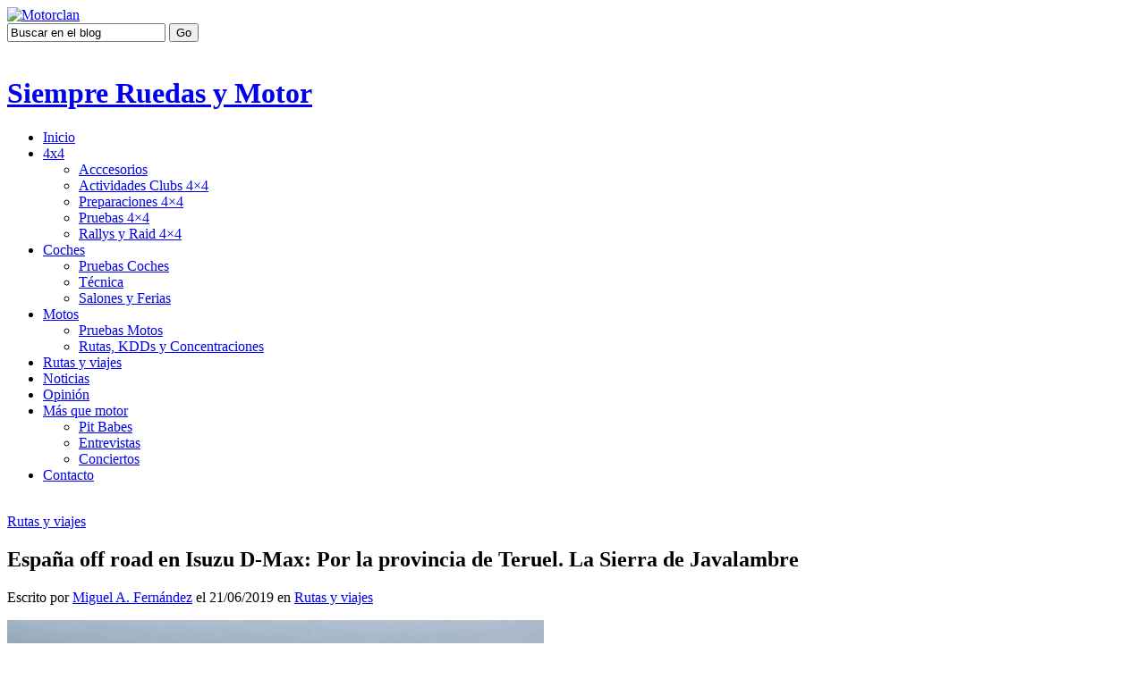

--- FILE ---
content_type: text/html; charset=UTF-8
request_url: https://www.siempreruedasymotor.com/2019/06/espana-off-road-en-isuzu-d-max-por-la-provincia-de-teruel-la-sierra-de-javalambre/
body_size: 32056
content:
<!DOCTYPE html PUBLIC "-//W3C//DTD XHTML 1.0 Transitional//EN" "http://www.w3.org/TR/xhtml1/DTD/xhtml1-transitional.dtd">
<html xmlns="http://www.w3.org/1999/xhtml" xml:lang="es" lang="es">
<head profile="http://gmpg.org/xfn/11">

    <title>España off road en Isuzu D-Max: Por la provincia de Teruel. La Sierra de Javalambre | Siempre Ruedas y Motor</title>
    
    <meta http-equiv="Content-Type" content="text/html; charset=UTF-8" />
    
    <link rel="profile" href="http://gmpg.org/xfn/11" />
    <link rel="pingback" href="https://www.siempreruedasymotor.com/xmlrpc.php" />

	<link type="text/css" rel="stylesheet" media="all" href="https://www.siempreruedasymotor.com/wp-content/themes/motorclan/reset.css" />
    <link type="text/css" rel="stylesheet" media="all" href="https://www.siempreruedasymotor.com/wp-content/themes/motorclan/style.css" />
	<link type="text/css" rel="stylesheet" media="all" href="https://www.siempreruedasymotor.com/wp-content/themes/motorclan/style-unico.css" />

    <link rel="shortcut icon" href="https://www.siempreruedasymotor.com/wp-content/themes/motorclan/images/favicon.png" />
	<link rel="icon" type="image/png" href="https://www.siempreruedasymotor.com/wp-content/themes/motorclan/images/favicon.png" />
    
    <!--[if lt IE 9]>
    <script src="https://www.siempreruedasymotor.com/wp-content/themes/motorclan/js/html5.js" type="text/javascript"></script>
    <![endif]-->
    
			
<!-- All in One SEO Pack 2.8 by Michael Torbert of Semper Fi Web Design[-1,-1] -->
<meta name="description"  content="La ruta de hoy nos acercó a las estrellas La Sierra de Javalambre es un macizo montañoso de Aragón situado al sur de la provincia de Teruel,dentro de la comarca" />

<!-- /all in one seo pack -->
<link rel='dns-prefetch' href='//s.w.org' />
<link rel="alternate" type="application/rss+xml" title="Siempre Ruedas y Motor &raquo; Feed" href="https://www.siempreruedasymotor.com/feed/" />
<link rel="alternate" type="application/rss+xml" title="Siempre Ruedas y Motor &raquo; RSS de los comentarios" href="https://www.siempreruedasymotor.com/comments/feed/" />
<!-- This site uses the Google Analytics by MonsterInsights plugin v7.2.0 - Using Analytics tracking - https://www.monsterinsights.com/ -->
<script type="text/javascript" data-cfasync="false">
	var mi_version         = '7.2.0';
	var mi_track_user      = true;
	var mi_no_track_reason = '';
	
	var disableStr = 'ga-disable-UA-20532335-35';

	/* Function to detect opted out users */
	function __gaTrackerIsOptedOut() {
		return document.cookie.indexOf(disableStr + '=true') > -1;
	}

	/* Disable tracking if the opt-out cookie exists. */
	if ( __gaTrackerIsOptedOut() ) {
		window[disableStr] = true;
	}

	/* Opt-out function */
	function __gaTrackerOptout() {
	  document.cookie = disableStr + '=true; expires=Thu, 31 Dec 2099 23:59:59 UTC; path=/';
	  window[disableStr] = true;
	}
	
	if ( mi_track_user ) {
		(function(i,s,o,g,r,a,m){i['GoogleAnalyticsObject']=r;i[r]=i[r]||function(){
			(i[r].q=i[r].q||[]).push(arguments)},i[r].l=1*new Date();a=s.createElement(o),
			m=s.getElementsByTagName(o)[0];a.async=1;a.src=g;m.parentNode.insertBefore(a,m)
		})(window,document,'script','//www.google-analytics.com/analytics.js','__gaTracker');

		__gaTracker('create', 'UA-20532335-35', 'auto');
		__gaTracker('set', 'forceSSL', true);
		__gaTracker('send','pageview');
	} else {
		console.log( "" );
		(function() {
			/* https://developers.google.com/analytics/devguides/collection/analyticsjs/ */
			var noopfn = function() {
				return null;
			};
			var noopnullfn = function() {
				return null;
			};
			var Tracker = function() {
				return null;
			};
			var p = Tracker.prototype;
			p.get = noopfn;
			p.set = noopfn;
			p.send = noopfn;
			var __gaTracker = function() {
				var len = arguments.length;
				if ( len === 0 ) {
					return;
				}
				var f = arguments[len-1];
				if ( typeof f !== 'object' || f === null || typeof f.hitCallback !== 'function' ) {
					console.log( 'Función desactivada __gaTracker(' + arguments[0] + " ....) porque no estás siendo rastreado. " + mi_no_track_reason );
					return;
				}
				try {
					f.hitCallback();
				} catch (ex) {

				}
			};
			__gaTracker.create = function() {
				return new Tracker();
			};
			__gaTracker.getByName = noopnullfn;
			__gaTracker.getAll = function() {
				return [];
			};
			__gaTracker.remove = noopfn;
			window['__gaTracker'] = __gaTracker;
					})();
		}
</script>
<!-- / Google Analytics by MonsterInsights -->
		<script type="text/javascript">
			window._wpemojiSettings = {"baseUrl":"https:\/\/s.w.org\/images\/core\/emoji\/11\/72x72\/","ext":".png","svgUrl":"https:\/\/s.w.org\/images\/core\/emoji\/11\/svg\/","svgExt":".svg","source":{"concatemoji":"https:\/\/www.siempreruedasymotor.com\/wp-includes\/js\/wp-emoji-release.min.js?ver=4.9.8"}};
			!function(a,b,c){function d(a,b){var c=String.fromCharCode;l.clearRect(0,0,k.width,k.height),l.fillText(c.apply(this,a),0,0);var d=k.toDataURL();l.clearRect(0,0,k.width,k.height),l.fillText(c.apply(this,b),0,0);var e=k.toDataURL();return d===e}function e(a){var b;if(!l||!l.fillText)return!1;switch(l.textBaseline="top",l.font="600 32px Arial",a){case"flag":return!(b=d([55356,56826,55356,56819],[55356,56826,8203,55356,56819]))&&(b=d([55356,57332,56128,56423,56128,56418,56128,56421,56128,56430,56128,56423,56128,56447],[55356,57332,8203,56128,56423,8203,56128,56418,8203,56128,56421,8203,56128,56430,8203,56128,56423,8203,56128,56447]),!b);case"emoji":return b=d([55358,56760,9792,65039],[55358,56760,8203,9792,65039]),!b}return!1}function f(a){var c=b.createElement("script");c.src=a,c.defer=c.type="text/javascript",b.getElementsByTagName("head")[0].appendChild(c)}var g,h,i,j,k=b.createElement("canvas"),l=k.getContext&&k.getContext("2d");for(j=Array("flag","emoji"),c.supports={everything:!0,everythingExceptFlag:!0},i=0;i<j.length;i++)c.supports[j[i]]=e(j[i]),c.supports.everything=c.supports.everything&&c.supports[j[i]],"flag"!==j[i]&&(c.supports.everythingExceptFlag=c.supports.everythingExceptFlag&&c.supports[j[i]]);c.supports.everythingExceptFlag=c.supports.everythingExceptFlag&&!c.supports.flag,c.DOMReady=!1,c.readyCallback=function(){c.DOMReady=!0},c.supports.everything||(h=function(){c.readyCallback()},b.addEventListener?(b.addEventListener("DOMContentLoaded",h,!1),a.addEventListener("load",h,!1)):(a.attachEvent("onload",h),b.attachEvent("onreadystatechange",function(){"complete"===b.readyState&&c.readyCallback()})),g=c.source||{},g.concatemoji?f(g.concatemoji):g.wpemoji&&g.twemoji&&(f(g.twemoji),f(g.wpemoji)))}(window,document,window._wpemojiSettings);
		</script>
		<style type="text/css">
img.wp-smiley,
img.emoji {
	display: inline !important;
	border: none !important;
	box-shadow: none !important;
	height: 1em !important;
	width: 1em !important;
	margin: 0 .07em !important;
	vertical-align: -0.1em !important;
	background: none !important;
	padding: 0 !important;
}
</style>
<link rel='stylesheet' id='yarppWidgetCss-css'  href='https://www.siempreruedasymotor.com/wp-content/plugins/yet-another-related-posts-plugin/style/widget.css?ver=4.9.8' type='text/css' media='all' />
<link rel='stylesheet' id='eu-cookie-directive-css'  href='https://www.siempreruedasymotor.com/wp-content/plugins/eu-cookie-directive/style.css?ver=4.9.8' type='text/css' media='all' />
<link rel='stylesheet' id='contact-form-7-css'  href='https://www.siempreruedasymotor.com/wp-content/plugins/contact-form-7/includes/css/styles.css?ver=5.0.4' type='text/css' media='all' />
<link rel='stylesheet' id='wordpress-popular-posts-css-css'  href='https://www.siempreruedasymotor.com/wp-content/plugins/wordpress-popular-posts/public/css/wpp.css?ver=4.2.0' type='text/css' media='all' />
<link rel='stylesheet' id='wpt-twitter-feed-css'  href='https://www.siempreruedasymotor.com/wp-content/plugins/wp-to-twitter/css/twitter-feed.css?ver=4.9.8' type='text/css' media='all' />
<link rel='stylesheet' id='wp-pagenavi-css'  href='https://www.siempreruedasymotor.com/wp-content/plugins/wp-pagenavi/pagenavi-css.css?ver=2.70' type='text/css' media='all' />
<link rel='stylesheet' id='slb_core-css'  href='https://www.siempreruedasymotor.com/wp-content/plugins/simple-lightbox/client/css/app.css?ver=2.7.0' type='text/css' media='all' />
<link rel='stylesheet' id='upprev-css-css'  href='https://www.siempreruedasymotor.com/wp-content/plugins/upprev/styles/upprev.css?ver=3.4.1' type='text/css' media='all' />
<script type="text/javascript">
var iworks_upprev = { animation: 'flyout', position: 'right', offset_percent: 75, offset_element: '#comments', css_width: 360, css_side: 5, compare: 'category', url_new_window: 0, ga_track_views: 1, ga_track_clicks: 1, ga_opt_noninteraction: 1, title: 'España off road en Isuzu D-Max: Por la provincia de Teruel. La Sierra de Javalambre' };
</script>
<script type='text/javascript' src='https://www.siempreruedasymotor.com/wp-includes/js/jquery/jquery.js?ver=1.12.4'></script>
<script type='text/javascript' src='https://www.siempreruedasymotor.com/wp-includes/js/jquery/jquery-migrate.min.js?ver=1.4.1'></script>
<script type='text/javascript'>
/* <![CDATA[ */
var monsterinsights_frontend = {"js_events_tracking":"true","is_debug_mode":"false","download_extensions":"doc,exe,js,pdf,ppt,tgz,zip,xls","inbound_paths":"","home_url":"https:\/\/www.siempreruedasymotor.com","track_download_as":"event","internal_label":"int","hash_tracking":"false"};
/* ]]> */
</script>
<script type='text/javascript' src='https://www.siempreruedasymotor.com/wp-content/plugins/google-analytics-for-wordpress/assets/js/frontend.min.js?ver=7.2.0'></script>
<script type='text/javascript'>
/* <![CDATA[ */
var wpp_params = {"sampling_active":"0","sampling_rate":"100","ajax_url":"https:\/\/www.siempreruedasymotor.com\/wp-json\/wordpress-popular-posts\/v1\/popular-posts\/","ID":"48908","token":"7215564084","debug":""};
/* ]]> */
</script>
<script type='text/javascript' src='https://www.siempreruedasymotor.com/wp-content/plugins/wordpress-popular-posts/public/js/wpp-4.2.0.min.js?ver=4.2.0'></script>
<script type='text/javascript' src='https://www.siempreruedasymotor.com/wp-content/plugins/upprev/scripts/upprev.js?ver=3.4.1'></script>
<link rel='https://api.w.org/' href='https://www.siempreruedasymotor.com/wp-json/' />
<link rel="EditURI" type="application/rsd+xml" title="RSD" href="https://www.siempreruedasymotor.com/xmlrpc.php?rsd" />
<link rel="wlwmanifest" type="application/wlwmanifest+xml" href="https://www.siempreruedasymotor.com/wp-includes/wlwmanifest.xml" /> 
<link rel='prev' title='Motor Aventura ya está aquí' href='https://www.siempreruedasymotor.com/2019/06/motor-aventura-ya-esta-aqui/' />
<link rel='next' title='Motor Aventura 2019. El fin de semana del Todo Terreno' href='https://www.siempreruedasymotor.com/2019/09/motor-aventura-2019-el-fin-de-semana-del-todo-terreno/' />
<meta name="generator" content="WordPress 4.9.8" />
<link rel="canonical" href="https://www.siempreruedasymotor.com/2019/06/espana-off-road-en-isuzu-d-max-por-la-provincia-de-teruel-la-sierra-de-javalambre/" />
<link rel='shortlink' href='https://www.siempreruedasymotor.com/?p=48908' />
<link rel="alternate" type="application/json+oembed" href="https://www.siempreruedasymotor.com/wp-json/oembed/1.0/embed?url=https%3A%2F%2Fwww.siempreruedasymotor.com%2F2019%2F06%2Fespana-off-road-en-isuzu-d-max-por-la-provincia-de-teruel-la-sierra-de-javalambre%2F" />
<link rel="alternate" type="text/xml+oembed" href="https://www.siempreruedasymotor.com/wp-json/oembed/1.0/embed?url=https%3A%2F%2Fwww.siempreruedasymotor.com%2F2019%2F06%2Fespana-off-road-en-isuzu-d-max-por-la-provincia-de-teruel-la-sierra-de-javalambre%2F&#038;format=xml" />

<!-- platinum seo pack 1.3.8 -->
<meta name="robots" content="index,follow,noodp,noydir" />
<meta name="description" content="Reportaje sobre una ruta apta para vehículos SUV y motos Trail por la provincia de Teruel con la Isuzu D-Max, recorriendo la Sierra de Javalambre" />
<meta name="keywords" content="Isuzu D-Max, Ruta SUV, Ruta Trail, rutas, rutas 4x4, turismo rural, gastronomía," />
<link rel="canonical" href="https://www.siempreruedasymotor.com/2019/06/espana-off-road-en-isuzu-d-max-por-la-provincia-de-teruel-la-sierra-de-javalambre/" />
<!-- /platinum one seo pack -->
<meta property='og:type' content='article' />
<meta property='og:title' content='España off road en Isuzu D-Max: Por la provincia de Teruel. La Sierra de Javalambre' />
<meta property='og:url' content='https://www.siempreruedasymotor.com/2019/06/espana-off-road-en-isuzu-d-max-por-la-provincia-de-teruel-la-sierra-de-javalambre/' />
<meta property='og:description' content='La Sierra de Javalambre es un macizo montañoso de Aragón situado al sur de la provincia de Teruel,dentro de la comarca Gúdar-Javalambre, que constituye una de las elevaciones más importantes del Sistema Ibérico. En él predominan los materiales de la Era Secundaria, sobre todo calizas y arcillas, habitan espectaculares especies de fauna y flora autóctona y se eleva hasta los 2020 metros del Pico Javalambre formando una gran cúpula o domo. A lo largo de toda la comarca se pueden realizar visitas culturales, descubriendo los museos municipales, las rutas del Cid, de las Fortificaciones Defensivas de la Guerra Civil Española en Sarrión, las ecosendas del Mijares... Y antes de ir a descansar en alguno de los numerosos alojamientos de calidad, de los que dispone esta Comarca, es muy recomendable levantar la vista y disfrutar de las estrellas, dada la inexistencia de contaminación lumínica en sus cielos, considerados como unos de los más [...]' />
<meta property='og:site_name' content='Siempre Ruedas y Motor' />
<meta property='fb:app_id' content='294859790611174' />
<meta property='og:locale' content='es_ES' />
<meta property='og:image' content='http://www.siempreruedasymotor.com/wp-content/uploads/2019/07/x100-600x450.jpg' />
<link rel='image_src' href='http://www.siempreruedasymotor.com/wp-content/uploads/2019/07/x100-600x450.jpg' />
<meta property='og:image' content='http://www.siempreruedasymotor.com/wp-content/uploads/2019/07/x099-500x333.jpg' />
<link rel='image_src' href='http://www.siempreruedasymotor.com/wp-content/uploads/2019/07/x099-500x333.jpg' />
<meta property='og:image' content='http://www.siempreruedasymotor.com/wp-content/uploads/2019/07/x098-500x375.jpg' />
<link rel='image_src' href='http://www.siempreruedasymotor.com/wp-content/uploads/2019/07/x098-500x375.jpg' />
<meta property='og:image' content='http://www.siempreruedasymotor.com/wp-content/uploads/2019/07/x097-500x375.jpg' />
<link rel='image_src' href='http://www.siempreruedasymotor.com/wp-content/uploads/2019/07/x097-500x375.jpg' />
<meta property='og:image' content='http://www.siempreruedasymotor.com/wp-content/uploads/2019/07/x096-500x375.jpg' />
<link rel='image_src' href='http://www.siempreruedasymotor.com/wp-content/uploads/2019/07/x096-500x375.jpg' />
<meta property='og:image' content='http://www.siempreruedasymotor.com/wp-content/uploads/2019/07/x095-333x500.jpg' />
<link rel='image_src' href='http://www.siempreruedasymotor.com/wp-content/uploads/2019/07/x095-333x500.jpg' />
<meta property='og:image' content='http://www.siempreruedasymotor.com/wp-content/uploads/2019/07/x094-500x333.jpg' />
<link rel='image_src' href='http://www.siempreruedasymotor.com/wp-content/uploads/2019/07/x094-500x333.jpg' />
<meta property='og:image' content='http://www.siempreruedasymotor.com/wp-content/uploads/2019/07/x093-500x333.jpg' />
<link rel='image_src' href='http://www.siempreruedasymotor.com/wp-content/uploads/2019/07/x093-500x333.jpg' />
<meta property='og:image' content='http://www.siempreruedasymotor.com/wp-content/uploads/2019/07/x092-500x375.jpg' />
<link rel='image_src' href='http://www.siempreruedasymotor.com/wp-content/uploads/2019/07/x092-500x375.jpg' />
<meta property='og:image' content='http://www.siempreruedasymotor.com/wp-content/uploads/2019/07/x091-500x375.jpg' />
<link rel='image_src' href='http://www.siempreruedasymotor.com/wp-content/uploads/2019/07/x091-500x375.jpg' />
<meta property='og:image' content='http://www.siempreruedasymotor.com/wp-content/uploads/2019/07/x090-500x333.jpg' />
<link rel='image_src' href='http://www.siempreruedasymotor.com/wp-content/uploads/2019/07/x090-500x333.jpg' />
<meta property='og:image' content='http://www.siempreruedasymotor.com/wp-content/uploads/2019/07/x089-500x333.jpg' />
<link rel='image_src' href='http://www.siempreruedasymotor.com/wp-content/uploads/2019/07/x089-500x333.jpg' />
<meta property='og:image' content='http://www.siempreruedasymotor.com/wp-content/uploads/2019/07/x088-500x333.jpg' />
<link rel='image_src' href='http://www.siempreruedasymotor.com/wp-content/uploads/2019/07/x088-500x333.jpg' />
<meta property='og:image' content='http://www.siempreruedasymotor.com/wp-content/uploads/2019/07/x087-500x375.jpg' />
<link rel='image_src' href='http://www.siempreruedasymotor.com/wp-content/uploads/2019/07/x087-500x375.jpg' />
<meta property='og:image' content='http://www.siempreruedasymotor.com/wp-content/uploads/2019/07/x086-500x333.jpg' />
<link rel='image_src' href='http://www.siempreruedasymotor.com/wp-content/uploads/2019/07/x086-500x333.jpg' />
<meta property='og:image' content='http://www.siempreruedasymotor.com/wp-content/uploads/2019/07/x085-333x500.jpg' />
<link rel='image_src' href='http://www.siempreruedasymotor.com/wp-content/uploads/2019/07/x085-333x500.jpg' />
<meta property='og:image' content='http://www.siempreruedasymotor.com/wp-content/uploads/2019/07/x084-333x500.jpg' />
<link rel='image_src' href='http://www.siempreruedasymotor.com/wp-content/uploads/2019/07/x084-333x500.jpg' />
<meta property='og:image' content='http://www.siempreruedasymotor.com/wp-content/uploads/2019/07/x083-500x375.jpg' />
<link rel='image_src' href='http://www.siempreruedasymotor.com/wp-content/uploads/2019/07/x083-500x375.jpg' />
<meta property='og:image' content='http://www.siempreruedasymotor.com/wp-content/uploads/2019/07/x082-500x333.jpg' />
<link rel='image_src' href='http://www.siempreruedasymotor.com/wp-content/uploads/2019/07/x082-500x333.jpg' />
<meta property='og:image' content='http://www.siempreruedasymotor.com/wp-content/uploads/2019/07/x081-500x375.jpg' />
<link rel='image_src' href='http://www.siempreruedasymotor.com/wp-content/uploads/2019/07/x081-500x375.jpg' />
<meta property='og:image' content='http://www.siempreruedasymotor.com/wp-content/uploads/2019/07/x080-500x375.jpg' />
<link rel='image_src' href='http://www.siempreruedasymotor.com/wp-content/uploads/2019/07/x080-500x375.jpg' />
<meta property='og:image' content='http://www.siempreruedasymotor.com/wp-content/uploads/2019/07/x079-500x333.jpg' />
<link rel='image_src' href='http://www.siempreruedasymotor.com/wp-content/uploads/2019/07/x079-500x333.jpg' />
<meta property='og:image' content='http://www.siempreruedasymotor.com/wp-content/uploads/2019/07/x078-500x375.jpg' />
<link rel='image_src' href='http://www.siempreruedasymotor.com/wp-content/uploads/2019/07/x078-500x375.jpg' />
<meta property='og:image' content='http://www.siempreruedasymotor.com/wp-content/uploads/2019/07/x077-500x333.jpg' />
<link rel='image_src' href='http://www.siempreruedasymotor.com/wp-content/uploads/2019/07/x077-500x333.jpg' />
<meta property='og:image' content='http://www.siempreruedasymotor.com/wp-content/uploads/2019/07/x076-500x375.jpg' />
<link rel='image_src' href='http://www.siempreruedasymotor.com/wp-content/uploads/2019/07/x076-500x375.jpg' />
<meta property='og:image' content='http://www.siempreruedasymotor.com/wp-content/uploads/2019/07/anuncio-web2.jpg' />
<link rel='image_src' href='http://www.siempreruedasymotor.com/wp-content/uploads/2019/07/anuncio-web2.jpg' />
<meta property='og:image' content='https://www.siempreruedasymotor.com/wp-content/uploads/2019/07/DSC_0005-160x120.jpg' />
<link rel='image_src' href='https://www.siempreruedasymotor.com/wp-content/uploads/2019/07/DSC_0005-160x120.jpg' />
<meta property='og:image' content='https://www.siempreruedasymotor.com/wp-content/uploads/2019/07/DSC_0009-160x120.jpg' />
<link rel='image_src' href='https://www.siempreruedasymotor.com/wp-content/uploads/2019/07/DSC_0009-160x120.jpg' />
<meta property='og:image' content='https://www.siempreruedasymotor.com/wp-content/uploads/2019/07/DSC_0015-160x120.jpg' />
<link rel='image_src' href='https://www.siempreruedasymotor.com/wp-content/uploads/2019/07/DSC_0015-160x120.jpg' />
<meta property='og:image' content='https://www.siempreruedasymotor.com/wp-content/uploads/2019/07/DSC_0027-160x120.jpg' />
<link rel='image_src' href='https://www.siempreruedasymotor.com/wp-content/uploads/2019/07/DSC_0027-160x120.jpg' />
<meta property='og:image' content='https://www.siempreruedasymotor.com/wp-content/uploads/2019/07/DSC_0028-160x120.jpg' />
<link rel='image_src' href='https://www.siempreruedasymotor.com/wp-content/uploads/2019/07/DSC_0028-160x120.jpg' />
<meta property='og:image' content='https://www.siempreruedasymotor.com/wp-content/uploads/2019/07/DSC_0035-160x120.jpg' />
<link rel='image_src' href='https://www.siempreruedasymotor.com/wp-content/uploads/2019/07/DSC_0035-160x120.jpg' />
<meta property='og:image' content='https://www.siempreruedasymotor.com/wp-content/uploads/2019/07/DSC_0036-160x120.jpg' />
<link rel='image_src' href='https://www.siempreruedasymotor.com/wp-content/uploads/2019/07/DSC_0036-160x120.jpg' />
<meta property='og:image' content='https://www.siempreruedasymotor.com/wp-content/uploads/2019/07/DSC_0038-160x120.jpg' />
<link rel='image_src' href='https://www.siempreruedasymotor.com/wp-content/uploads/2019/07/DSC_0038-160x120.jpg' />
<meta property='og:image' content='https://www.siempreruedasymotor.com/wp-content/uploads/2019/07/DSC_0051-160x120.jpg' />
<link rel='image_src' href='https://www.siempreruedasymotor.com/wp-content/uploads/2019/07/DSC_0051-160x120.jpg' />
<meta property='og:image' content='https://www.siempreruedasymotor.com/wp-content/uploads/2019/07/DSC_0057-160x120.jpg' />
<link rel='image_src' href='https://www.siempreruedasymotor.com/wp-content/uploads/2019/07/DSC_0057-160x120.jpg' />
<meta property='og:image' content='https://www.siempreruedasymotor.com/wp-content/uploads/2019/07/DSC_0064-160x120.jpg' />
<link rel='image_src' href='https://www.siempreruedasymotor.com/wp-content/uploads/2019/07/DSC_0064-160x120.jpg' />
<meta property='og:image' content='https://www.siempreruedasymotor.com/wp-content/uploads/2019/07/DSC_0066-160x120.jpg' />
<link rel='image_src' href='https://www.siempreruedasymotor.com/wp-content/uploads/2019/07/DSC_0066-160x120.jpg' />
<meta property='og:image' content='https://www.siempreruedasymotor.com/wp-content/uploads/2019/07/DSC_0069-160x120.jpg' />
<link rel='image_src' href='https://www.siempreruedasymotor.com/wp-content/uploads/2019/07/DSC_0069-160x120.jpg' />
<meta property='og:image' content='https://www.siempreruedasymotor.com/wp-content/uploads/2019/07/DSC_0070-160x120.jpg' />
<link rel='image_src' href='https://www.siempreruedasymotor.com/wp-content/uploads/2019/07/DSC_0070-160x120.jpg' />
<meta property='og:image' content='https://www.siempreruedasymotor.com/wp-content/uploads/2019/07/DSC_0072-160x120.jpg' />
<link rel='image_src' href='https://www.siempreruedasymotor.com/wp-content/uploads/2019/07/DSC_0072-160x120.jpg' />
<meta property='og:image' content='https://www.siempreruedasymotor.com/wp-content/uploads/2019/07/DSC_0077-160x120.jpg' />
<link rel='image_src' href='https://www.siempreruedasymotor.com/wp-content/uploads/2019/07/DSC_0077-160x120.jpg' />
<meta property='og:image' content='https://www.siempreruedasymotor.com/wp-content/uploads/2019/07/DSC_0081-160x120.jpg' />
<link rel='image_src' href='https://www.siempreruedasymotor.com/wp-content/uploads/2019/07/DSC_0081-160x120.jpg' />
<meta property='og:image' content='https://www.siempreruedasymotor.com/wp-content/uploads/2019/07/DSC_0082-160x120.jpg' />
<link rel='image_src' href='https://www.siempreruedasymotor.com/wp-content/uploads/2019/07/DSC_0082-160x120.jpg' />
<meta property='og:image' content='https://www.siempreruedasymotor.com/wp-content/uploads/2019/07/DSC_0085-160x120.jpg' />
<link rel='image_src' href='https://www.siempreruedasymotor.com/wp-content/uploads/2019/07/DSC_0085-160x120.jpg' />
<meta property='og:image' content='https://www.siempreruedasymotor.com/wp-content/uploads/2019/07/DSC_0092-160x120.jpg' />
<link rel='image_src' href='https://www.siempreruedasymotor.com/wp-content/uploads/2019/07/DSC_0092-160x120.jpg' />
<meta property='og:image' content='https://www.siempreruedasymotor.com/wp-content/uploads/2019/07/DSC_0097-160x120.jpg' />
<link rel='image_src' href='https://www.siempreruedasymotor.com/wp-content/uploads/2019/07/DSC_0097-160x120.jpg' />
<meta property='og:image' content='https://www.siempreruedasymotor.com/wp-content/uploads/2019/07/DSC_0099-160x120.jpg' />
<link rel='image_src' href='https://www.siempreruedasymotor.com/wp-content/uploads/2019/07/DSC_0099-160x120.jpg' />
<meta property='og:image' content='https://www.siempreruedasymotor.com/wp-content/uploads/2019/07/DSC_0101-160x120.jpg' />
<link rel='image_src' href='https://www.siempreruedasymotor.com/wp-content/uploads/2019/07/DSC_0101-160x120.jpg' />
<meta property='og:image' content='https://www.siempreruedasymotor.com/wp-content/uploads/2019/07/DSC_0102-160x120.jpg' />
<link rel='image_src' href='https://www.siempreruedasymotor.com/wp-content/uploads/2019/07/DSC_0102-160x120.jpg' />
<meta property='og:image' content='https://www.siempreruedasymotor.com/wp-content/uploads/2019/07/DSC_0103-160x120.jpg' />
<link rel='image_src' href='https://www.siempreruedasymotor.com/wp-content/uploads/2019/07/DSC_0103-160x120.jpg' />
<meta property='og:image' content='https://www.siempreruedasymotor.com/wp-content/uploads/2019/07/DSC_0109-160x120.jpg' />
<link rel='image_src' href='https://www.siempreruedasymotor.com/wp-content/uploads/2019/07/DSC_0109-160x120.jpg' />
<meta property='og:image' content='https://www.siempreruedasymotor.com/wp-content/uploads/2019/07/DSC_0115-160x120.jpg' />
<link rel='image_src' href='https://www.siempreruedasymotor.com/wp-content/uploads/2019/07/DSC_0115-160x120.jpg' />
<meta property='og:image' content='https://www.siempreruedasymotor.com/wp-content/uploads/2019/07/DSC_0118-160x120.jpg' />
<link rel='image_src' href='https://www.siempreruedasymotor.com/wp-content/uploads/2019/07/DSC_0118-160x120.jpg' />
<meta property='og:image' content='https://www.siempreruedasymotor.com/wp-content/uploads/2019/07/DSC_0120-160x120.jpg' />
<link rel='image_src' href='https://www.siempreruedasymotor.com/wp-content/uploads/2019/07/DSC_0120-160x120.jpg' />
<meta property='og:image' content='https://www.siempreruedasymotor.com/wp-content/uploads/2019/07/DSC_0123-160x120.jpg' />
<link rel='image_src' href='https://www.siempreruedasymotor.com/wp-content/uploads/2019/07/DSC_0123-160x120.jpg' />
<meta property='og:image' content='https://www.siempreruedasymotor.com/wp-content/uploads/2019/07/DSC_0125-160x120.jpg' />
<link rel='image_src' href='https://www.siempreruedasymotor.com/wp-content/uploads/2019/07/DSC_0125-160x120.jpg' />
<meta property='og:image' content='https://www.siempreruedasymotor.com/wp-content/uploads/2019/07/DSC_0126-160x120.jpg' />
<link rel='image_src' href='https://www.siempreruedasymotor.com/wp-content/uploads/2019/07/DSC_0126-160x120.jpg' />
<meta property='og:image' content='https://www.siempreruedasymotor.com/wp-content/uploads/2019/07/DSC_0127-160x120.jpg' />
<link rel='image_src' href='https://www.siempreruedasymotor.com/wp-content/uploads/2019/07/DSC_0127-160x120.jpg' />
<meta property='og:image' content='https://www.siempreruedasymotor.com/wp-content/uploads/2019/07/DSC_0131-160x120.jpg' />
<link rel='image_src' href='https://www.siempreruedasymotor.com/wp-content/uploads/2019/07/DSC_0131-160x120.jpg' />
<meta property='og:image' content='https://www.siempreruedasymotor.com/wp-content/uploads/2019/07/DSC_0133-160x120.jpg' />
<link rel='image_src' href='https://www.siempreruedasymotor.com/wp-content/uploads/2019/07/DSC_0133-160x120.jpg' />
<meta property='og:image' content='https://www.siempreruedasymotor.com/wp-content/uploads/2019/07/DSC_0137-160x120.jpg' />
<link rel='image_src' href='https://www.siempreruedasymotor.com/wp-content/uploads/2019/07/DSC_0137-160x120.jpg' />
<meta property='og:image' content='https://www.siempreruedasymotor.com/wp-content/uploads/2019/07/DSC_0146-160x120.jpg' />
<link rel='image_src' href='https://www.siempreruedasymotor.com/wp-content/uploads/2019/07/DSC_0146-160x120.jpg' />
<meta property='og:image' content='https://www.siempreruedasymotor.com/wp-content/uploads/2019/07/DSC_0148-160x120.jpg' />
<link rel='image_src' href='https://www.siempreruedasymotor.com/wp-content/uploads/2019/07/DSC_0148-160x120.jpg' />
<meta property='og:image' content='https://www.siempreruedasymotor.com/wp-content/uploads/2019/07/DSC_0157-160x120.jpg' />
<link rel='image_src' href='https://www.siempreruedasymotor.com/wp-content/uploads/2019/07/DSC_0157-160x120.jpg' />
<meta property='og:image' content='https://www.siempreruedasymotor.com/wp-content/uploads/2019/07/DSC_0165-160x120.jpg' />
<link rel='image_src' href='https://www.siempreruedasymotor.com/wp-content/uploads/2019/07/DSC_0165-160x120.jpg' />
<meta property='og:image' content='https://www.siempreruedasymotor.com/wp-content/uploads/2019/07/DSC_0167-160x120.jpg' />
<link rel='image_src' href='https://www.siempreruedasymotor.com/wp-content/uploads/2019/07/DSC_0167-160x120.jpg' />
<meta property='og:image' content='https://www.siempreruedasymotor.com/wp-content/uploads/2019/07/DSC_0170-160x120.jpg' />
<link rel='image_src' href='https://www.siempreruedasymotor.com/wp-content/uploads/2019/07/DSC_0170-160x120.jpg' />
<meta property='og:image' content='https://www.siempreruedasymotor.com/wp-content/uploads/2019/07/DSC_0176-160x120.jpg' />
<link rel='image_src' href='https://www.siempreruedasymotor.com/wp-content/uploads/2019/07/DSC_0176-160x120.jpg' />
<meta property='og:image' content='https://www.siempreruedasymotor.com/wp-content/uploads/2019/07/DSC_0178-160x120.jpg' />
<link rel='image_src' href='https://www.siempreruedasymotor.com/wp-content/uploads/2019/07/DSC_0178-160x120.jpg' />
<meta property='og:image' content='https://www.siempreruedasymotor.com/wp-content/uploads/2019/07/DSC_0184-160x120.jpg' />
<link rel='image_src' href='https://www.siempreruedasymotor.com/wp-content/uploads/2019/07/DSC_0184-160x120.jpg' />
<meta property='og:image' content='https://www.siempreruedasymotor.com/wp-content/uploads/2019/07/DSC_0188-160x120.jpg' />
<link rel='image_src' href='https://www.siempreruedasymotor.com/wp-content/uploads/2019/07/DSC_0188-160x120.jpg' />
<meta property='og:image' content='https://www.siempreruedasymotor.com/wp-content/uploads/2019/07/DSC_0192-160x120.jpg' />
<link rel='image_src' href='https://www.siempreruedasymotor.com/wp-content/uploads/2019/07/DSC_0192-160x120.jpg' />
<meta property='og:image' content='https://www.siempreruedasymotor.com/wp-content/uploads/2019/07/DSC_0194-160x120.jpg' />
<link rel='image_src' href='https://www.siempreruedasymotor.com/wp-content/uploads/2019/07/DSC_0194-160x120.jpg' />
<meta property='og:image' content='https://www.siempreruedasymotor.com/wp-content/uploads/2019/07/DSC_0198-160x120.jpg' />
<link rel='image_src' href='https://www.siempreruedasymotor.com/wp-content/uploads/2019/07/DSC_0198-160x120.jpg' />
<meta property='og:image' content='https://www.siempreruedasymotor.com/wp-content/uploads/2019/07/DSC_0206-160x120.jpg' />
<link rel='image_src' href='https://www.siempreruedasymotor.com/wp-content/uploads/2019/07/DSC_0206-160x120.jpg' />
<meta property='og:image' content='https://www.siempreruedasymotor.com/wp-content/uploads/2019/07/DSC_0212-160x120.jpg' />
<link rel='image_src' href='https://www.siempreruedasymotor.com/wp-content/uploads/2019/07/DSC_0212-160x120.jpg' />
<meta property='og:image' content='https://www.siempreruedasymotor.com/wp-content/uploads/2019/07/DSC_0213-160x120.jpg' />
<link rel='image_src' href='https://www.siempreruedasymotor.com/wp-content/uploads/2019/07/DSC_0213-160x120.jpg' />
<meta property='og:image' content='https://www.siempreruedasymotor.com/wp-content/uploads/2019/07/DSC_0215-160x120.jpg' />
<link rel='image_src' href='https://www.siempreruedasymotor.com/wp-content/uploads/2019/07/DSC_0215-160x120.jpg' />
<meta property='og:image' content='https://www.siempreruedasymotor.com/wp-content/uploads/2019/07/DSC_0217-160x120.jpg' />
<link rel='image_src' href='https://www.siempreruedasymotor.com/wp-content/uploads/2019/07/DSC_0217-160x120.jpg' />
<meta property='og:image' content='https://www.siempreruedasymotor.com/wp-content/uploads/2019/07/DSC_0219-160x120.jpg' />
<link rel='image_src' href='https://www.siempreruedasymotor.com/wp-content/uploads/2019/07/DSC_0219-160x120.jpg' />
<meta property='og:image' content='https://www.siempreruedasymotor.com/wp-content/uploads/2019/07/DSC_0236-160x120.jpg' />
<link rel='image_src' href='https://www.siempreruedasymotor.com/wp-content/uploads/2019/07/DSC_0236-160x120.jpg' />
<meta property='og:image' content='https://www.siempreruedasymotor.com/wp-content/uploads/2019/07/DSC_0243-160x120.jpg' />
<link rel='image_src' href='https://www.siempreruedasymotor.com/wp-content/uploads/2019/07/DSC_0243-160x120.jpg' />
<meta property='og:image' content='https://www.siempreruedasymotor.com/wp-content/uploads/2019/07/DSC_0245-160x120.jpg' />
<link rel='image_src' href='https://www.siempreruedasymotor.com/wp-content/uploads/2019/07/DSC_0245-160x120.jpg' />
<meta property='og:image' content='https://www.siempreruedasymotor.com/wp-content/uploads/2019/07/DSC_0256-160x120.jpg' />
<link rel='image_src' href='https://www.siempreruedasymotor.com/wp-content/uploads/2019/07/DSC_0256-160x120.jpg' />
<meta property='og:image' content='https://www.siempreruedasymotor.com/wp-content/uploads/2019/07/DSC_0258-160x120.jpg' />
<link rel='image_src' href='https://www.siempreruedasymotor.com/wp-content/uploads/2019/07/DSC_0258-160x120.jpg' />
<meta property='og:image' content='https://www.siempreruedasymotor.com/wp-content/uploads/2019/07/DSC_0259-160x120.jpg' />
<link rel='image_src' href='https://www.siempreruedasymotor.com/wp-content/uploads/2019/07/DSC_0259-160x120.jpg' />
<meta property='og:image' content='https://www.siempreruedasymotor.com/wp-content/uploads/2019/07/DSC_0265-160x120.jpg' />
<link rel='image_src' href='https://www.siempreruedasymotor.com/wp-content/uploads/2019/07/DSC_0265-160x120.jpg' />
<meta property='og:image' content='https://www.siempreruedasymotor.com/wp-content/uploads/2019/07/DSC_0267-160x120.jpg' />
<link rel='image_src' href='https://www.siempreruedasymotor.com/wp-content/uploads/2019/07/DSC_0267-160x120.jpg' />
<meta property='og:image' content='https://www.siempreruedasymotor.com/wp-content/uploads/2019/07/DSC_0270-160x120.jpg' />
<link rel='image_src' href='https://www.siempreruedasymotor.com/wp-content/uploads/2019/07/DSC_0270-160x120.jpg' />
<meta property='og:image' content='https://www.siempreruedasymotor.com/wp-content/uploads/2019/07/DSC_0271-160x120.jpg' />
<link rel='image_src' href='https://www.siempreruedasymotor.com/wp-content/uploads/2019/07/DSC_0271-160x120.jpg' />
<meta property='og:image' content='https://www.siempreruedasymotor.com/wp-content/uploads/2019/07/DSC_0280-160x120.jpg' />
<link rel='image_src' href='https://www.siempreruedasymotor.com/wp-content/uploads/2019/07/DSC_0280-160x120.jpg' />
<meta property='og:image' content='https://www.siempreruedasymotor.com/wp-content/uploads/2019/07/DSC_0286-160x120.jpg' />
<link rel='image_src' href='https://www.siempreruedasymotor.com/wp-content/uploads/2019/07/DSC_0286-160x120.jpg' />
<meta property='og:image' content='https://www.siempreruedasymotor.com/wp-content/uploads/2019/07/DSC_0289-160x120.jpg' />
<link rel='image_src' href='https://www.siempreruedasymotor.com/wp-content/uploads/2019/07/DSC_0289-160x120.jpg' />
<meta property='og:image' content='https://www.siempreruedasymotor.com/wp-content/uploads/2019/07/DSC_0296-160x120.jpg' />
<link rel='image_src' href='https://www.siempreruedasymotor.com/wp-content/uploads/2019/07/DSC_0296-160x120.jpg' />
<meta property='og:image' content='https://www.siempreruedasymotor.com/wp-content/uploads/2019/07/DSC_0299-160x120.jpg' />
<link rel='image_src' href='https://www.siempreruedasymotor.com/wp-content/uploads/2019/07/DSC_0299-160x120.jpg' />
<meta property='og:image' content='https://www.siempreruedasymotor.com/wp-content/uploads/2019/07/DSC_0304-160x120.jpg' />
<link rel='image_src' href='https://www.siempreruedasymotor.com/wp-content/uploads/2019/07/DSC_0304-160x120.jpg' />
<meta property='og:image' content='https://www.siempreruedasymotor.com/wp-content/uploads/2019/07/DSC_0308-160x120.jpg' />
<link rel='image_src' href='https://www.siempreruedasymotor.com/wp-content/uploads/2019/07/DSC_0308-160x120.jpg' />
<meta property='og:image' content='https://www.siempreruedasymotor.com/wp-content/uploads/2019/07/DSC_0311-160x120.jpg' />
<link rel='image_src' href='https://www.siempreruedasymotor.com/wp-content/uploads/2019/07/DSC_0311-160x120.jpg' />
<meta property='og:image' content='https://www.siempreruedasymotor.com/wp-content/uploads/2019/07/DSC_0314-160x120.jpg' />
<link rel='image_src' href='https://www.siempreruedasymotor.com/wp-content/uploads/2019/07/DSC_0314-160x120.jpg' />
<meta property='og:image' content='https://www.siempreruedasymotor.com/wp-content/uploads/2019/07/DSC_0318-160x120.jpg' />
<link rel='image_src' href='https://www.siempreruedasymotor.com/wp-content/uploads/2019/07/DSC_0318-160x120.jpg' />
<meta property='og:image' content='https://www.siempreruedasymotor.com/wp-content/uploads/2019/07/DSC_0319-160x120.jpg' />
<link rel='image_src' href='https://www.siempreruedasymotor.com/wp-content/uploads/2019/07/DSC_0319-160x120.jpg' />
<meta property='og:image' content='https://www.siempreruedasymotor.com/wp-content/uploads/2019/07/DSC_0320-160x120.jpg' />
<link rel='image_src' href='https://www.siempreruedasymotor.com/wp-content/uploads/2019/07/DSC_0320-160x120.jpg' />
<meta property='og:image' content='https://www.siempreruedasymotor.com/wp-content/uploads/2019/07/DSC_0323-160x120.jpg' />
<link rel='image_src' href='https://www.siempreruedasymotor.com/wp-content/uploads/2019/07/DSC_0323-160x120.jpg' />
<meta property='og:image' content='https://www.siempreruedasymotor.com/wp-content/uploads/2019/07/DSC_0334-160x120.jpg' />
<link rel='image_src' href='https://www.siempreruedasymotor.com/wp-content/uploads/2019/07/DSC_0334-160x120.jpg' />
<meta property='og:image' content='https://www.siempreruedasymotor.com/wp-content/uploads/2019/07/DSC_0341-160x120.jpg' />
<link rel='image_src' href='https://www.siempreruedasymotor.com/wp-content/uploads/2019/07/DSC_0341-160x120.jpg' />
<meta property='og:image' content='https://www.siempreruedasymotor.com/wp-content/uploads/2019/07/DSC_0352-160x120.jpg' />
<link rel='image_src' href='https://www.siempreruedasymotor.com/wp-content/uploads/2019/07/DSC_0352-160x120.jpg' />
<meta property='og:image' content='https://www.siempreruedasymotor.com/wp-content/uploads/2019/07/DSC_0360-160x120.jpg' />
<link rel='image_src' href='https://www.siempreruedasymotor.com/wp-content/uploads/2019/07/DSC_0360-160x120.jpg' />
<meta property='og:image' content='https://www.siempreruedasymotor.com/wp-content/uploads/2019/07/DSC_0365-160x120.jpg' />
<link rel='image_src' href='https://www.siempreruedasymotor.com/wp-content/uploads/2019/07/DSC_0365-160x120.jpg' />
<meta property='og:image' content='https://www.siempreruedasymotor.com/wp-content/uploads/2019/07/dsc-500-160x120.jpg' />
<link rel='image_src' href='https://www.siempreruedasymotor.com/wp-content/uploads/2019/07/dsc-500-160x120.jpg' />
<meta property='og:image' content='https://www.siempreruedasymotor.com/wp-content/uploads/2019/07/IMG_0942-160x120.jpg' />
<link rel='image_src' href='https://www.siempreruedasymotor.com/wp-content/uploads/2019/07/IMG_0942-160x120.jpg' />
<meta property='og:image' content='https://www.siempreruedasymotor.com/wp-content/uploads/2019/07/IMG-20160412-WA0012-160x120.jpg' />
<link rel='image_src' href='https://www.siempreruedasymotor.com/wp-content/uploads/2019/07/IMG-20160412-WA0012-160x120.jpg' />
<meta property='og:image' content='https://www.siempreruedasymotor.com/wp-content/uploads/2019/07/Track-Ruta-160x120.jpg' />
<link rel='image_src' href='https://www.siempreruedasymotor.com/wp-content/uploads/2019/07/Track-Ruta-160x120.jpg' />
<meta property='og:image' content='https://www.siempreruedasymotor.com/wp-content/uploads/2019/07/x076-160x120.jpg' />
<link rel='image_src' href='https://www.siempreruedasymotor.com/wp-content/uploads/2019/07/x076-160x120.jpg' />
<meta property='og:image' content='https://www.siempreruedasymotor.com/wp-content/uploads/2019/07/x077-160x120.jpg' />
<link rel='image_src' href='https://www.siempreruedasymotor.com/wp-content/uploads/2019/07/x077-160x120.jpg' />
<meta property='og:image' content='https://www.siempreruedasymotor.com/wp-content/uploads/2019/07/x078-160x120.jpg' />
<link rel='image_src' href='https://www.siempreruedasymotor.com/wp-content/uploads/2019/07/x078-160x120.jpg' />
<meta property='og:image' content='https://www.siempreruedasymotor.com/wp-content/uploads/2019/07/x079-160x120.jpg' />
<link rel='image_src' href='https://www.siempreruedasymotor.com/wp-content/uploads/2019/07/x079-160x120.jpg' />
<meta property='og:image' content='https://www.siempreruedasymotor.com/wp-content/uploads/2019/07/x080-160x120.jpg' />
<link rel='image_src' href='https://www.siempreruedasymotor.com/wp-content/uploads/2019/07/x080-160x120.jpg' />
<meta property='og:image' content='https://www.siempreruedasymotor.com/wp-content/uploads/2019/07/x081-160x120.jpg' />
<link rel='image_src' href='https://www.siempreruedasymotor.com/wp-content/uploads/2019/07/x081-160x120.jpg' />
<meta property='og:image' content='https://www.siempreruedasymotor.com/wp-content/uploads/2019/07/x082-160x120.jpg' />
<link rel='image_src' href='https://www.siempreruedasymotor.com/wp-content/uploads/2019/07/x082-160x120.jpg' />
<meta property='og:image' content='https://www.siempreruedasymotor.com/wp-content/uploads/2019/07/x083-160x120.jpg' />
<link rel='image_src' href='https://www.siempreruedasymotor.com/wp-content/uploads/2019/07/x083-160x120.jpg' />
<meta property='og:image' content='https://www.siempreruedasymotor.com/wp-content/uploads/2019/07/x084-160x120.jpg' />
<link rel='image_src' href='https://www.siempreruedasymotor.com/wp-content/uploads/2019/07/x084-160x120.jpg' />
<meta property='og:image' content='https://www.siempreruedasymotor.com/wp-content/uploads/2019/07/x085-160x120.jpg' />
<link rel='image_src' href='https://www.siempreruedasymotor.com/wp-content/uploads/2019/07/x085-160x120.jpg' />
<meta property='og:image' content='https://www.siempreruedasymotor.com/wp-content/uploads/2019/07/x086-160x120.jpg' />
<link rel='image_src' href='https://www.siempreruedasymotor.com/wp-content/uploads/2019/07/x086-160x120.jpg' />
<meta property='og:image' content='https://www.siempreruedasymotor.com/wp-content/uploads/2019/07/x087-160x120.jpg' />
<link rel='image_src' href='https://www.siempreruedasymotor.com/wp-content/uploads/2019/07/x087-160x120.jpg' />
<meta property='og:image' content='https://www.siempreruedasymotor.com/wp-content/uploads/2019/07/x088-160x120.jpg' />
<link rel='image_src' href='https://www.siempreruedasymotor.com/wp-content/uploads/2019/07/x088-160x120.jpg' />
<meta property='og:image' content='https://www.siempreruedasymotor.com/wp-content/uploads/2019/07/x089-160x120.jpg' />
<link rel='image_src' href='https://www.siempreruedasymotor.com/wp-content/uploads/2019/07/x089-160x120.jpg' />
<meta property='og:image' content='https://www.siempreruedasymotor.com/wp-content/uploads/2019/07/x090-160x120.jpg' />
<link rel='image_src' href='https://www.siempreruedasymotor.com/wp-content/uploads/2019/07/x090-160x120.jpg' />
<meta property='og:image' content='https://www.siempreruedasymotor.com/wp-content/uploads/2019/07/x091-160x120.jpg' />
<link rel='image_src' href='https://www.siempreruedasymotor.com/wp-content/uploads/2019/07/x091-160x120.jpg' />
<meta property='og:image' content='https://www.siempreruedasymotor.com/wp-content/uploads/2019/07/x092-160x120.jpg' />
<link rel='image_src' href='https://www.siempreruedasymotor.com/wp-content/uploads/2019/07/x092-160x120.jpg' />
<meta property='og:image' content='https://www.siempreruedasymotor.com/wp-content/uploads/2019/07/x093-160x120.jpg' />
<link rel='image_src' href='https://www.siempreruedasymotor.com/wp-content/uploads/2019/07/x093-160x120.jpg' />
<meta property='og:image' content='https://www.siempreruedasymotor.com/wp-content/uploads/2019/07/x094-160x120.jpg' />
<link rel='image_src' href='https://www.siempreruedasymotor.com/wp-content/uploads/2019/07/x094-160x120.jpg' />
<meta property='og:image' content='https://www.siempreruedasymotor.com/wp-content/uploads/2019/07/x095-160x120.jpg' />
<link rel='image_src' href='https://www.siempreruedasymotor.com/wp-content/uploads/2019/07/x095-160x120.jpg' />
<meta property='og:image' content='https://www.siempreruedasymotor.com/wp-content/uploads/2019/07/x096-160x120.jpg' />
<link rel='image_src' href='https://www.siempreruedasymotor.com/wp-content/uploads/2019/07/x096-160x120.jpg' />
<meta property='og:image' content='https://www.siempreruedasymotor.com/wp-content/uploads/2019/07/x097-160x120.jpg' />
<link rel='image_src' href='https://www.siempreruedasymotor.com/wp-content/uploads/2019/07/x097-160x120.jpg' />
<meta property='og:image' content='https://www.siempreruedasymotor.com/wp-content/uploads/2019/07/x098-160x120.jpg' />
<link rel='image_src' href='https://www.siempreruedasymotor.com/wp-content/uploads/2019/07/x098-160x120.jpg' />
<meta property='og:image' content='https://www.siempreruedasymotor.com/wp-content/uploads/2019/07/x099-160x120.jpg' />
<link rel='image_src' href='https://www.siempreruedasymotor.com/wp-content/uploads/2019/07/x099-160x120.jpg' />
<meta property='og:image' content='https://www.siempreruedasymotor.com/wp-content/uploads/2019/07/x100-160x120.jpg' />
<link rel='image_src' href='https://www.siempreruedasymotor.com/wp-content/uploads/2019/07/x100-160x120.jpg' />
<style type="text/css">
#upprev_box{bottom:5px;width:360px;right:5px;display:block;right:-415px;display:block;}
 </style>

	<script type='text/javascript' src='http://partner.googleadservices.com/gampad/google_service.js'></script>
<script type="text/javascript" src="https://www.siempreruedasymotor.com/wp-content/themes/motorclan/google-admanager-header.js"></script>
<script type="text/javascript" src="https://www.siempreruedasymotor.com/wp-content/themes/motorclan/google-admanager-anuncios.js"></script>
<script type="text/javascript" src="https://www.siempreruedasymotor.com/wp-content/themes/motorclan/google-admanager-footer.js"></script>	<script type="text/javascript" src="http://apis.google.com/js/plusone.js"> {lang: 'es'} </script>
</head>

<body class="post-template-default single single-post postid-48908 single-format-standard">

    <div id="contenedor">
    	
        <div id="top">
	<a href="http://www.motorclan.com"><img src="https://www.siempreruedasymotor.com/wp-content/themes/motorclan/images/motorclan-top.png" alt="Motorclan" /></a> 
    <div id="top-right">
		 
<form method="get" id="searchform" action="https://www.siempreruedasymotor.com/"> 
<input type="text" value="Buscar en el blog"  
	name="s" id="s"  class="with-button"
	onblur="if (this.value == '')  
	{this.value = 'Buscar en el blog';}"  
	onfocus="if (this.value == 'Buscar en el blog')  
	{this.value = '';}" /> 
	<input type="submit" value="Go" class="go" />
<input type="hidden" id="searchsubmit" /> 
</form>    </div>
    <br class="clear" />
</div>
        
        <div id="header">
        
                    
            <h1><a href="http://www.siempreruedasymotor.com" id="home">Siempre Ruedas y Motor</a></h1>
            
                    
        </div>
        
        <div id="navbar-left"></div>

<ul id="navbar">
	<li><a href="http://www.siempreruedasymotor.com">Inicio</a></li>
    <li><a class="hsubs" href="http://www.siempreruedasymotor.com/vehiculos/4x4/">4x4</a>
        <ul class="subs">
            <li><a href="http://www.siempreruedasymotor.com/vehiculos/4x4/accesorios/">Acccesorios</a></li>
            <li><a href="http://www.siempreruedasymotor.com/vehiculos/4x4/actividades-clubs/">Actividades Clubs 4×4</a></li>
            <li><a href="http://www.siempreruedasymotor.com/vehiculos/4x4/preparaciones-4x4/">Preparaciones 4×4</a></li>
            <li><a href="http://www.siempreruedasymotor.com/vehiculos/4x4/pruebas-4x4/">Pruebas 4×4</a></li>
            <li><a href="http://www.siempreruedasymotor.com/vehiculos/4x4/rallys-raid-4x4/">Rallys y Raid 4×4</a></li>
        </ul>
    </li>
    <li><a class="hsubs" href="http://www.siempreruedasymotor.com/vehiculos/coches/">Coches</a>
        <ul class="subs">
            <li><a href="http://www.siempreruedasymotor.com/vehiculos/coches/pruebas/">Pruebas Coches</a></li>
            <li><a href="http://www.siempreruedasymotor.com/vehiculos/coches/tecnica/">Técnica</a></li>
            <li><a href="http://www.siempreruedasymotor.com/vehiculos/coches/salones/">Salones y Ferias</a></li>
        </ul>
    </li>
    <li><a class="hsubs" href="http://www.siempreruedasymotor.com/vehiculos/motos/">Motos</a>
        <ul class="subs">
            <li><a href="http://www.siempreruedasymotor.com/vehiculos/motos/pruebas-motos/">Pruebas Motos</a></li>
            <li><a href="http://www.siempreruedasymotor.com/vehiculos/motos/rutas-kdds-y-concentraciones/">Rutas, KDDs y Concentraciones</a></li>
        </ul>
    </li>
    <li><a href="http://www.siempreruedasymotor.com/vehiculos/rutas-y-viajes/">Rutas y viajes</a></li>
    
    <li><a href="http://www.siempreruedasymotor.com/vehiculos/noticias/">Noticias</a></li>
    <li><a href="http://www.siempreruedasymotor.com/vehiculos/opinion/">Opinión</a></li>
    <li><a href="http://www.siempreruedasymotor.com/vehiculos/mas-que-motor/">Más que motor</a>
        <ul class="subs">
            <li><a href="http://www.siempreruedasymotor.com/vehiculos/mas-que-motor/pit-babes/">Pit Babes</a></li>
            <li><a href="http://www.siempreruedasymotor.com/vehiculos/mas-que-motor/entrevistas/">Entrevistas</a></li>
            <li><a href="http://www.siempreruedasymotor.com/vehiculos/mas-que-motor/conciertos/">Conciertos</a></li>
            </ul>
    </li>
    <li><a href="http://www.siempreruedasymotor.com/anunciate-en-motorclan/">Contacto</a></li>
    <div id="lavalamp"></div>
</ul>
            
<div id="navbar-right"></div>

<div id="navbar-bottom"></div>

<br class="clear" />
<div id="cuerpo">
	<div id="content">
		<div id="contentleft">
			<div id="noticias">
				                
                <div class="categoria">
                    <a href="https://www.siempreruedasymotor.com/vehiculos/rutas-y-viajes/" rel="category tag">Rutas y viajes</a>                </div>
                
                <h2 class="title" id="post-48908">España off road en Isuzu D-Max: Por la provincia de Teruel. La Sierra de Javalambre</h2>
    
                <p class="autor">Escrito por <a href="https://www.siempreruedasymotor.com/author/miguel/" title="Entradas de Miguel A. Fernández" rel="author">Miguel A. Fernández</a> el 21/06/2019 en <a href="https://www.siempreruedasymotor.com/vehiculos/rutas-y-viajes/" rel="category tag">Rutas y viajes</a></p>
    
                <div id="texto">
                    <fb:like href='https://www.siempreruedasymotor.com/2019/06/espana-off-road-en-isuzu-d-max-por-la-provincia-de-teruel-la-sierra-de-javalambre/' send='true' layout='standard' show_faces='true' width='450' height='65' action='recommend' colorscheme='light' font='lucida grande'></fb:like><div id="attachment_49020" style="width: 610px" class="wp-caption aligncenter"><a href="http://www.siempreruedasymotor.com/wp-content/uploads/2019/07/x100.jpg" data-slb-active="1" data-slb-asset="1169118774" data-slb-group="48908"><img class="wp-image-49020 size-large" src="http://www.siempreruedasymotor.com/wp-content/uploads/2019/07/x100-600x450.jpg" alt="" width="600" height="450" srcset="https://www.siempreruedasymotor.com/wp-content/uploads/2019/07/x100-600x450.jpg 600w, https://www.siempreruedasymotor.com/wp-content/uploads/2019/07/x100-160x120.jpg 160w, https://www.siempreruedasymotor.com/wp-content/uploads/2019/07/x100-500x375.jpg 500w, https://www.siempreruedasymotor.com/wp-content/uploads/2019/07/x100-768x576.jpg 768w, https://www.siempreruedasymotor.com/wp-content/uploads/2019/07/x100-250x188.jpg 250w, https://www.siempreruedasymotor.com/wp-content/uploads/2019/07/x100.jpg 800w" sizes="(max-width: 600px) 100vw, 600px" /></a><p class="wp-caption-text">La ruta de hoy nos acercó a las estrellas</p></div>
<p><strong>La Sierra de Javalambre</strong> es un macizo montañoso de Aragón situado <strong>al sur de la provincia de Teruel,</strong>dentro de la comarca Gúdar-Javalambre, que constituye <strong>una de las elevaciones más importantes del Sistema Ibérico.</strong></p>
<p>En él predominan los <strong>materiales de la Era Secundaria</strong>, sobre todo calizas y arcillas, habitan <strong>espectaculares especies de fauna y flora autóctona</strong> y <strong>se eleva hasta los 2020 metros</strong> del Pico Javalambre formando una gran cúpula o domo.</p>
<p><strong>A lo largo de toda la comarca se pueden realizar visitas culturales,</strong> descubriendo los museos municipales, las rutas del Cid, de las Fortificaciones Defensivas de la Guerra Civil Española en Sarrión, las ecosendas del Mijares&#8230;</p>
<div id="attachment_49019" style="width: 510px" class="wp-caption aligncenter"><a href="http://www.siempreruedasymotor.com/wp-content/uploads/2019/07/x099.jpg" data-slb-active="1" data-slb-asset="944197713" data-slb-group="48908"><img class="wp-image-49019 size-medium" src="http://www.siempreruedasymotor.com/wp-content/uploads/2019/07/x099-500x333.jpg" alt="" width="500" height="333" srcset="https://www.siempreruedasymotor.com/wp-content/uploads/2019/07/x099-500x333.jpg 500w, https://www.siempreruedasymotor.com/wp-content/uploads/2019/07/x099-768x511.jpg 768w, https://www.siempreruedasymotor.com/wp-content/uploads/2019/07/x099-600x399.jpg 600w, https://www.siempreruedasymotor.com/wp-content/uploads/2019/07/x099-250x166.jpg 250w, https://www.siempreruedasymotor.com/wp-content/uploads/2019/07/x099.jpg 902w" sizes="(max-width: 500px) 100vw, 500px" /></a><p class="wp-caption-text">Pistas, paisajes y variados ecosistemas, serán algunos de los componentes que nos regale esta ruta</p></div>
<p>Y antes de ir a descansar en alguno de los numerosos <strong>alojamientos de calidad,</strong> de los que dispone esta Comarca, es muy recomendable<strong> levantar la vista y disfrutar de las estrellas</strong>, dada la inexistencia de contaminación lumínica en <strong>sus cielos, considerados como unos de los más hermosos del mundo.</strong></p>
<p><strong>De esto irá nuestra ruta de hoy,</strong> de alojamientos de calidad, de cielos increíbles, de magnífica gastronomía, y de pistas que nos llevarán hasta los puntos más altos de la comarca.</p>
<div id="attachment_49018" style="width: 510px" class="wp-caption aligncenter"><a href="http://www.siempreruedasymotor.com/wp-content/uploads/2019/07/x098.jpg" data-slb-active="1" data-slb-asset="300399207" data-slb-group="48908"><img class="wp-image-49018 size-medium" src="http://www.siempreruedasymotor.com/wp-content/uploads/2019/07/x098-500x375.jpg" alt="" width="500" height="375" srcset="https://www.siempreruedasymotor.com/wp-content/uploads/2019/07/x098-500x375.jpg 500w, https://www.siempreruedasymotor.com/wp-content/uploads/2019/07/x098-160x120.jpg 160w, https://www.siempreruedasymotor.com/wp-content/uploads/2019/07/x098-768x576.jpg 768w, https://www.siempreruedasymotor.com/wp-content/uploads/2019/07/x098-600x450.jpg 600w, https://www.siempreruedasymotor.com/wp-content/uploads/2019/07/x098-250x188.jpg 250w, https://www.siempreruedasymotor.com/wp-content/uploads/2019/07/x098.jpg 800w" sizes="(max-width: 500px) 100vw, 500px" /></a><p class="wp-caption-text">Si se ve el cielo así desde la calle ¿como se verá con el telescopio?</p></div>
<p>Aunque <strong>no hace falta ninguna excusa para ir a comer y/o pernoctar a la <a href="http://www.masiapelarda.com/" target="_blank" rel="noopener">Masía Pelarda</a>,</strong> uno de los mejores &#8220;parques de atracciones&#8221; de nuestro país para todos los que nos gusta el off road, y lugar donde se realiza<strong><a href="http://www.siempreruedasymotor.com/2019/06/motor-aventura-ya-esta-aqui/" target="_blank" rel="noopener"> Motor Aventura</a></strong> y <strong>todo tipo de encuentros relacionados con el 4&#215;4</strong>; en esta ocasión es que se daban muchas circunstancias favorables: <strong>el alojamiento</strong>, donde dormimos la noche anterior a la ruta y la siguiente; <strong>la comida,</strong> que con Sole o Ana a los fogones tienes la seguridad de que siempre te vas a quedar satisfecho; el realizar parte de una de las rutas que en Masía Pelarda ofrecen a sus clientes, <strong>&#8220;La Ruta de las Perseidas&#8221;</strong>; llegar hasta &#8220;la puerta&#8221; del <strong>Observatorio Astrofísico de Javalambre y de Galáctica</strong> y&#8230; sigue leyendo.</p>
<div id="attachment_49017" style="width: 510px" class="wp-caption aligncenter"><a href="http://www.siempreruedasymotor.com/wp-content/uploads/2019/07/x097.jpg" data-slb-active="1" data-slb-asset="582059267" data-slb-group="48908"><img class="wp-image-49017 size-medium" src="http://www.siempreruedasymotor.com/wp-content/uploads/2019/07/x097-500x375.jpg" alt="" width="500" height="375" srcset="https://www.siempreruedasymotor.com/wp-content/uploads/2019/07/x097-500x375.jpg 500w, https://www.siempreruedasymotor.com/wp-content/uploads/2019/07/x097-160x120.jpg 160w, https://www.siempreruedasymotor.com/wp-content/uploads/2019/07/x097-768x576.jpg 768w, https://www.siempreruedasymotor.com/wp-content/uploads/2019/07/x097-600x450.jpg 600w, https://www.siempreruedasymotor.com/wp-content/uploads/2019/07/x097-250x188.jpg 250w, https://www.siempreruedasymotor.com/wp-content/uploads/2019/07/x097.jpg 800w" sizes="(max-width: 500px) 100vw, 500px" /></a><p class="wp-caption-text">Inmejorable sitio para comenzar y terminar la ruta, la Masía Pelarda de Antonio y David Nadal</p></div>
<p>Tras un buen desayuno, <strong>hicimos las primeras fotos en la puerta de la masía</strong> y por algunas de sus pistas empezamos un track que, en un primer momento nos llevaría hasta <strong>la Puebla de Valverde.</strong></p>
<p>Equidistante entre las dos sierras y <strong>aprovechando el gran llano hundido que separa la de Gúdar de la de Javalambre</strong>, a 1.118m. de altura se localiza La Puebla de Valverde, situado <strong>a tan sólo 22 Km. de Teruel</strong> y muy bien comunicado con la Comunidad Valenciana puesto que por él pasa la<strong> Autovía Mudéjar.</strong></p>
<div id="attachment_49016" style="width: 510px" class="wp-caption aligncenter"><a href="http://www.siempreruedasymotor.com/wp-content/uploads/2019/07/x096.jpg" data-slb-active="1" data-slb-asset="343231403" data-slb-group="48908"><img class="wp-image-49016 size-medium" src="http://www.siempreruedasymotor.com/wp-content/uploads/2019/07/x096-500x375.jpg" alt="" width="500" height="375" srcset="https://www.siempreruedasymotor.com/wp-content/uploads/2019/07/x096-500x375.jpg 500w, https://www.siempreruedasymotor.com/wp-content/uploads/2019/07/x096-160x120.jpg 160w, https://www.siempreruedasymotor.com/wp-content/uploads/2019/07/x096-768x576.jpg 768w, https://www.siempreruedasymotor.com/wp-content/uploads/2019/07/x096-600x450.jpg 600w, https://www.siempreruedasymotor.com/wp-content/uploads/2019/07/x096-250x188.jpg 250w, https://www.siempreruedasymotor.com/wp-content/uploads/2019/07/x096.jpg 800w" sizes="(max-width: 500px) 100vw, 500px" /></a><p class="wp-caption-text">El Arco de Valencia, en La Puebla de Valverde</p></div>
<p>El núcleo de población aprovecha un emplazamiento estratégico en lo alto de un cerro, que todavía <strong>mantiene tramos de la muralla medieval original</strong> y dos de sus portales, <strong>el de Teruel,</strong> con un arco de sillería apuntado, y <strong>el de Valencia</strong>, protegido por los restos de un torreón.</p>
<p>Además de estos, la Puebla nos ofrece ver su <strong>Iglesia Parroquial de la Santa Emerencia</strong> (siglo XVI), la <strong>Ermita de Loreto</strong> (siglo XVI) , o las <strong>casas de la familia González de Gregorio,</strong> condes de la Puebla de Valverde y <strong>de la familia Lázaro,</strong> cuyo bajo se ha convertido en un restaurante que ofrece todo tipo de comidas. <strong>Aún conserva su arco en la puerta</strong> y su alero de madera con sus dibujos, le dan a la casa un toque especial entre las casas del pueblo.</p>
<div id="attachment_49015" style="width: 343px" class="wp-caption aligncenter"><a href="http://www.siempreruedasymotor.com/wp-content/uploads/2019/07/x095.jpg" data-slb-active="1" data-slb-asset="361160535" data-slb-group="48908"><img class="wp-image-49015 size-medium" src="http://www.siempreruedasymotor.com/wp-content/uploads/2019/07/x095-333x500.jpg" alt="" width="333" height="500" srcset="https://www.siempreruedasymotor.com/wp-content/uploads/2019/07/x095-333x500.jpg 333w, https://www.siempreruedasymotor.com/wp-content/uploads/2019/07/x095.jpg 399w, https://www.siempreruedasymotor.com/wp-content/uploads/2019/07/x095-150x225.jpg 150w" sizes="(max-width: 333px) 100vw, 333px" /></a><p class="wp-caption-text">Iglesia de Santa Emerencia, Puebla de Valverde</p></div>
<p>Tras cruzar la autopista Mudéjar, <strong>ascendimos por una estrecha carretera hasta Camarena de la Sierra</strong>, que se encuentra en un valle abierto <strong>donde nacen los ríos Camarena y Eva</strong> (Riodeva), que vierten sus aguas al río Turia.</p>
<p><strong>Camarena de la Sierra tiene un balneario con un manantial</strong>, cuyas aguas son muy recomendadas para tratar enfermedades biliares y del tubo digestivo. <strong>Descubierta la Fuente de los Baños en 1891</strong>, atrajo en seguida a un gran número de visitantes, sobre todo valencianos, pasando entonces a convertirse en el motor económico del pueblo.</p>
<div id="attachment_49014" style="width: 510px" class="wp-caption aligncenter"><a href="http://www.siempreruedasymotor.com/wp-content/uploads/2019/07/x094.jpg" data-slb-active="1" data-slb-asset="299920000" data-slb-group="48908"><img class="wp-image-49014 size-medium" src="http://www.siempreruedasymotor.com/wp-content/uploads/2019/07/x094-500x333.jpg" alt="" width="500" height="333" srcset="https://www.siempreruedasymotor.com/wp-content/uploads/2019/07/x094-500x333.jpg 500w, https://www.siempreruedasymotor.com/wp-content/uploads/2019/07/x094-768x511.jpg 768w, https://www.siempreruedasymotor.com/wp-content/uploads/2019/07/x094-600x399.jpg 600w, https://www.siempreruedasymotor.com/wp-content/uploads/2019/07/x094-250x166.jpg 250w, https://www.siempreruedasymotor.com/wp-content/uploads/2019/07/x094.jpg 902w" sizes="(max-width: 500px) 100vw, 500px" /></a><p class="wp-caption-text">Iglesia Parroquial de San Mateo, en Camarena de la Sierra</p></div>
<p><strong>Anteriormente a la guerra civil, el balneario tenía un hotel de cierto prestigio</strong> y sus aguas cosechaban premios internacionales, de hecho, era muy frecuente ver en las farmacias de toda España <strong>&#8220;Agua de Camarena&#8221;</strong>, actualmente el balneario, en estado de semiabandono, está abierto únicamente en la temporada estival.</p>
<p>Entre la arquitectura que nos ofrece Camarena se encuentra la <strong>Iglesia Parroquial de San Mateo</strong>, de estilo barroco, construida en la segunda mitad del siglo XVII o <strong>el castillo medieval,</strong> situado en un cerro al poniente de la población, <strong>de probable origen musulmán,</strong> reutilizado por los cristianos tras la conquista.</p>
<div id="attachment_49013" style="width: 510px" class="wp-caption aligncenter"><a href="http://www.siempreruedasymotor.com/wp-content/uploads/2019/07/x093.jpg" data-slb-active="1" data-slb-asset="629650560" data-slb-group="48908"><img class="wp-image-49013 size-medium" src="http://www.siempreruedasymotor.com/wp-content/uploads/2019/07/x093-500x333.jpg" alt="" width="500" height="333" srcset="https://www.siempreruedasymotor.com/wp-content/uploads/2019/07/x093-500x333.jpg 500w, https://www.siempreruedasymotor.com/wp-content/uploads/2019/07/x093-768x511.jpg 768w, https://www.siempreruedasymotor.com/wp-content/uploads/2019/07/x093-600x399.jpg 600w, https://www.siempreruedasymotor.com/wp-content/uploads/2019/07/x093-250x166.jpg 250w, https://www.siempreruedasymotor.com/wp-content/uploads/2019/07/x093.jpg 902w" sizes="(max-width: 500px) 100vw, 500px" /></a><p class="wp-caption-text">Pasando por delante del Ayuntamiento de Camarena de la Sierra</p></div>
<p>Poco después de Camarena de la Sierra <strong>nos desviamos por una pista</strong> a nuestra izquierda que asciende hasta <strong>el páramo de San Pablo</strong>, donde a casi 1800 mts. de altitud <strong>se encuentra la ermita del mismo nombre.</strong> Se trata de una <strong>ermita gótica con reforma interior barroca</strong> a la que cada año en junio se realiza una romería desde Camarera. <strong>Desde la ermita se tienen unas vistas espectaculares</strong> de los alrededores.</p>
<div id="attachment_49012" style="width: 510px" class="wp-caption aligncenter"><a href="http://www.siempreruedasymotor.com/wp-content/uploads/2019/07/x092.jpg" data-slb-active="1" data-slb-asset="2103819829" data-slb-group="48908"><img class="wp-image-49012 size-medium" src="http://www.siempreruedasymotor.com/wp-content/uploads/2019/07/x092-500x375.jpg" alt="" width="500" height="375" srcset="https://www.siempreruedasymotor.com/wp-content/uploads/2019/07/x092-500x375.jpg 500w, https://www.siempreruedasymotor.com/wp-content/uploads/2019/07/x092-160x120.jpg 160w, https://www.siempreruedasymotor.com/wp-content/uploads/2019/07/x092-768x576.jpg 768w, https://www.siempreruedasymotor.com/wp-content/uploads/2019/07/x092-600x450.jpg 600w, https://www.siempreruedasymotor.com/wp-content/uploads/2019/07/x092-250x188.jpg 250w, https://www.siempreruedasymotor.com/wp-content/uploads/2019/07/x092.jpg 800w" sizes="(max-width: 500px) 100vw, 500px" /></a><p class="wp-caption-text">Ermita de San Pablo, desde cuyo páramo se tienen unas vistas increibles</p></div>
<p>Aunque ya lo había apreciado circulando por carretera, esta primera pista, fácil en su mayoría, sirvió para indicarnos <strong>la mejora de comportamiento que tiene la nueva D-Max cuando se le instala el Hard Top trasero.</strong> Como se puede ver en las anteriores rutas no lo tenía instalado, y yendo la caja de carga vacía se obtenía el comportamiento más equilibrado con presiones en las ruedas traseras rondando el 1´8 &#8211; 1´9 Kg./cm2. <strong>Con el Hard Top montado y unas presiones de 2´2</strong> el resultado es aún mejor, notándose aún más cómoda en todo tipo de terrenos (especialmente en los más bacheados), y <strong>sensiblemente más asentada y estable en carretera asfaltada de curvas</strong> (al menos la sensación, porque en la práctica, como veremos más adelante, es prácticamente imposible hacerla derrapar).</p>
<div id="attachment_49011" style="width: 510px" class="wp-caption aligncenter"><a href="http://www.siempreruedasymotor.com/wp-content/uploads/2019/07/x091.jpg" data-slb-active="1" data-slb-asset="1783796526" data-slb-group="48908"><img class="wp-image-49011 size-medium" src="http://www.siempreruedasymotor.com/wp-content/uploads/2019/07/x091-500x375.jpg" alt="" width="500" height="375" srcset="https://www.siempreruedasymotor.com/wp-content/uploads/2019/07/x091-500x375.jpg 500w, https://www.siempreruedasymotor.com/wp-content/uploads/2019/07/x091-160x120.jpg 160w, https://www.siempreruedasymotor.com/wp-content/uploads/2019/07/x091-768x576.jpg 768w, https://www.siempreruedasymotor.com/wp-content/uploads/2019/07/x091-600x450.jpg 600w, https://www.siempreruedasymotor.com/wp-content/uploads/2019/07/x091-250x188.jpg 250w, https://www.siempreruedasymotor.com/wp-content/uploads/2019/07/x091.jpg 800w" sizes="(max-width: 500px) 100vw, 500px" /></a><p class="wp-caption-text">Le sienta muy bien a la D-Max el Hard Top trasero, aportando estabilidad, comodidad y la sensación de ir más asentada</p></div>
<p>Tras bajar de la ermita, <strong>seguimos dirección Este por pistas de todo tipo</strong>, en general fáciles, pero a veces más pedregosas y rotas, hasta que llegamos a uno de esos <strong>lugares increíbles</strong> que esconde nuestra geografía, me estoy refiriendo a <strong>las minas de azufre y casas cueva de Libros.</strong></p>
<p>Las minas de azufre de Libros <strong>ya se conocían a mediados del siglo XVIII</strong>, habiendo datos de su explotación <strong>desde los años sesenta (1760)</strong>, si bien, tuvieron su época dorada a finales del siglo XVIII, años en los que se inicio su explotación, la cual duro de manera intermitente hasta 1889. Más tarde, <strong>ya en el siglo XX, la Industria Química Zaragozana se encargo de su utilización</strong> hasta que en 1956 las minas se cerraron definitivamente.</p>
<div id="attachment_49010" style="width: 510px" class="wp-caption aligncenter"><a href="http://www.siempreruedasymotor.com/wp-content/uploads/2019/07/x090.jpg" data-slb-active="1" data-slb-asset="2126597521" data-slb-group="48908"><img class="wp-image-49010 size-medium" src="http://www.siempreruedasymotor.com/wp-content/uploads/2019/07/x090-500x333.jpg" alt="" width="500" height="333" srcset="https://www.siempreruedasymotor.com/wp-content/uploads/2019/07/x090-500x333.jpg 500w, https://www.siempreruedasymotor.com/wp-content/uploads/2019/07/x090-768x511.jpg 768w, https://www.siempreruedasymotor.com/wp-content/uploads/2019/07/x090-600x399.jpg 600w, https://www.siempreruedasymotor.com/wp-content/uploads/2019/07/x090-250x166.jpg 250w, https://www.siempreruedasymotor.com/wp-content/uploads/2019/07/x090.jpg 902w" sizes="(max-width: 500px) 100vw, 500px" /></a><p class="wp-caption-text">Entrada a una de las minas</p></div>
<p><strong>Lo que acabó con las minas de Libros fueron las refinerías de petróleo,</strong> que rendían azufre con más facilidad, y las ganas de librarse del impuesto que tenían que entregar al Estado, <strong>del 30 al 50%. de la producción, para usos militares</strong>. La empresa fue adquirida por la CROS S.A, que en cuanto tuvo la mayoría de acciones cerró.</p>
<p>Entre las ruinas que se encuentran en el lugar están las de los edificios de <strong>la escuela, el cuartel de la guardia civil, el hospital, la panadería, la carnicería, el economato, las casas de los directivos y varias tascas</strong>. Estos edificios fueron demolidos al cerrar la explotación.</p>
<figure class="mt-Figure mt-Figure--full u-mb--medium"></figure>
<div id="attachment_49009" style="width: 510px" class="wp-caption aligncenter"><a href="http://www.siempreruedasymotor.com/wp-content/uploads/2019/07/x089.jpg" data-slb-active="1" data-slb-asset="809282490" data-slb-group="48908"><img class="wp-image-49009 size-medium" src="http://www.siempreruedasymotor.com/wp-content/uploads/2019/07/x089-500x333.jpg" alt="" width="500" height="333" srcset="https://www.siempreruedasymotor.com/wp-content/uploads/2019/07/x089-500x333.jpg 500w, https://www.siempreruedasymotor.com/wp-content/uploads/2019/07/x089-768x511.jpg 768w, https://www.siempreruedasymotor.com/wp-content/uploads/2019/07/x089-600x399.jpg 600w, https://www.siempreruedasymotor.com/wp-content/uploads/2019/07/x089-250x166.jpg 250w, https://www.siempreruedasymotor.com/wp-content/uploads/2019/07/x089.jpg 902w" sizes="(max-width: 500px) 100vw, 500px" /></a><p class="wp-caption-text">La iglesia del poblado minero de Libros, también horadada en la roca, el único edificio que se conserva en perfecto estado</p></div>
<p>Al principio de la explotación <strong>los mineros construían sus propias viviendas a modo de casas-cueva</strong>, excavadas en la roca,<strong> hay contabilizadas 130,</strong> que en su mayor parte disponían de <strong>sala-comedor, una o dos alcobas y la cocina</strong>, que se situaba cerca de la entrada.</p>
<p><strong>La iglesia y algunas casas-cueva aun se conservan</strong>, y es lo que se puede visitar en la actualidad, así como la entrada a la mina. No se paga entrada, ni hay nadie vigilando, ni puertas que cierren los accesos <strong>¡¡¡mímalas!!!.</strong></p>
<div id="attachment_49008" style="width: 510px" class="wp-caption aligncenter"><a href="http://www.siempreruedasymotor.com/wp-content/uploads/2019/07/x088.jpg" data-slb-active="1" data-slb-asset="50257045" data-slb-group="48908"><img class="wp-image-49008 size-medium" src="http://www.siempreruedasymotor.com/wp-content/uploads/2019/07/x088-500x333.jpg" alt="" width="500" height="333" srcset="https://www.siempreruedasymotor.com/wp-content/uploads/2019/07/x088-500x333.jpg 500w, https://www.siempreruedasymotor.com/wp-content/uploads/2019/07/x088-768x511.jpg 768w, https://www.siempreruedasymotor.com/wp-content/uploads/2019/07/x088-600x399.jpg 600w, https://www.siempreruedasymotor.com/wp-content/uploads/2019/07/x088-250x166.jpg 250w, https://www.siempreruedasymotor.com/wp-content/uploads/2019/07/x088.jpg 902w" sizes="(max-width: 500px) 100vw, 500px" /></a><p class="wp-caption-text">Entrada a una de las casas cueva rehabilitadas</p></div>
<p>Además, <strong>las Minas de Azufre de Libros están consideradas uno de los yacimientos paleontológicos más importantes de la provincia</strong>, y son conocidas internacionalmente por los hallazgos de <strong>ranas fosilizadas</strong> en un excelente estado de conservación. Los fósiles de ranas hallados, <strong>con más de diez millones de años de antigüedad</strong>, forman parte de las colecciones paleontológicas de museos en medio mundo.</p>
<div id="attachment_49007" style="width: 510px" class="wp-caption aligncenter"><a href="http://www.siempreruedasymotor.com/wp-content/uploads/2019/07/x087.jpg" data-slb-active="1" data-slb-asset="722495081" data-slb-group="48908"><img class="wp-image-49007 size-medium" src="http://www.siempreruedasymotor.com/wp-content/uploads/2019/07/x087-500x375.jpg" alt="" width="500" height="375" srcset="https://www.siempreruedasymotor.com/wp-content/uploads/2019/07/x087-500x375.jpg 500w, https://www.siempreruedasymotor.com/wp-content/uploads/2019/07/x087-160x120.jpg 160w, https://www.siempreruedasymotor.com/wp-content/uploads/2019/07/x087-768x576.jpg 768w, https://www.siempreruedasymotor.com/wp-content/uploads/2019/07/x087-600x450.jpg 600w, https://www.siempreruedasymotor.com/wp-content/uploads/2019/07/x087-250x188.jpg 250w, https://www.siempreruedasymotor.com/wp-content/uploads/2019/07/x087.jpg 800w" sizes="(max-width: 500px) 100vw, 500px" /></a><p class="wp-caption-text">En algunas da la sensación de que todavía hay gente viviendo allí</p></div>
<p>Tras las sorprendentes imágenes que nos regalan las minas y sus casas cueva, <strong>seguimos camino hacia Riodeva,</strong> villa y municipio en el que se encuentra una necrópolis romana de hace más de 2000 años.</p>
<p>En los años 2000 fueron hallados en las inmediaciones del pueblo<strong> restos de uno de los dinosaurios más grandes del mundo, el Turiasaurus Riodevensis.</strong> Las excavaciones continúan y están protegidas a cargo de un equipo de la fundación paleontológica de <strong>Dinópolis,</strong> el parque temático de dinosaurios más importante de Europa, <strong>cuya sede central está en Teruel.</strong></p>
<p>&nbsp;</p>
<div id="attachment_49006" style="width: 510px" class="wp-caption aligncenter"><a href="http://www.siempreruedasymotor.com/wp-content/uploads/2019/07/x086.jpg" data-slb-active="1" data-slb-asset="54827938" data-slb-group="48908"><img class="wp-image-49006 size-medium" src="http://www.siempreruedasymotor.com/wp-content/uploads/2019/07/x086-500x333.jpg" alt="" width="500" height="333" srcset="https://www.siempreruedasymotor.com/wp-content/uploads/2019/07/x086-500x333.jpg 500w, https://www.siempreruedasymotor.com/wp-content/uploads/2019/07/x086-768x511.jpg 768w, https://www.siempreruedasymotor.com/wp-content/uploads/2019/07/x086-600x399.jpg 600w, https://www.siempreruedasymotor.com/wp-content/uploads/2019/07/x086-250x166.jpg 250w, https://www.siempreruedasymotor.com/wp-content/uploads/2019/07/x086.jpg 902w" sizes="(max-width: 500px) 100vw, 500px" /></a><p class="wp-caption-text">Iglesia de Riodeva</p></div>
<p>Es por ello que, <strong>en Riodeva, se encuentra Titania,</strong> una subsede (la séptima), del <strong>Territorio Dinópolis,</strong>que abrió sus puertas a los visitantes en verano de 2012, donde se muestra la reconstrucción del<strong>esqueleto del Turiasaurus Riodevensis</strong>, y se consagra a las especies de dinosaurio más grandes. El centro explica el desarrollo y el momento de esplendor de <strong>los dinosaurios gigantes,</strong> que poblaban la Tierra millones de años antes de la gran extinción.</p>
<p>Está acompañada de réplicas de huesos de dinosaurios procedentes de algunos de los<strong> más de 50 yacimientos encontrados en Riodeva</strong>: diplodócidos, estegosáuridos, ornitópodos y dinosaurios carnívoros.</p>
<div id="attachment_49005" style="width: 343px" class="wp-caption aligncenter"><a href="http://www.siempreruedasymotor.com/wp-content/uploads/2019/07/x085.jpg" data-slb-active="1" data-slb-asset="1752721163" data-slb-group="48908"><img class="wp-image-49005 size-medium" src="http://www.siempreruedasymotor.com/wp-content/uploads/2019/07/x085-333x500.jpg" alt="" width="333" height="500" srcset="https://www.siempreruedasymotor.com/wp-content/uploads/2019/07/x085-333x500.jpg 333w, https://www.siempreruedasymotor.com/wp-content/uploads/2019/07/x085.jpg 399w, https://www.siempreruedasymotor.com/wp-content/uploads/2019/07/x085-150x225.jpg 150w" sizes="(max-width: 333px) 100vw, 333px" /></a><p class="wp-caption-text">En la propia fachada del Ayuntamiento de Riodeva hay un cartel que indica como llegar a Titania</p></div>
<p>Además de Titania, el principal reclamo turístico de Riodeva son <strong>Los Amanaderos,</strong> a solo 6 Km. del pueblo y a donde tras tomarnos una buena tapa en un bar del pueblo nos dirigimos.</p>
<p><strong>Los Amanaderos constituyen un conjunto de saltos de agua</strong> (ocho saltos que forman otras tantas cascadas), de distintas alturas y características geológicas y geomorfológicas, <strong>con caídas entre los 10 y los 48 metros de altura.</strong> Existen varios recorridos para su visita, un aparcamiento en el camino de Camarena y una mesa de interpretación.</p>
<div id="attachment_49004" style="width: 343px" class="wp-caption aligncenter"><a href="http://www.siempreruedasymotor.com/wp-content/uploads/2019/07/x084.jpg" data-slb-active="1" data-slb-asset="153393089" data-slb-group="48908"><img class="wp-image-49004 size-medium" src="http://www.siempreruedasymotor.com/wp-content/uploads/2019/07/x084-333x500.jpg" alt="" width="333" height="500" srcset="https://www.siempreruedasymotor.com/wp-content/uploads/2019/07/x084-333x500.jpg 333w, https://www.siempreruedasymotor.com/wp-content/uploads/2019/07/x084.jpg 399w, https://www.siempreruedasymotor.com/wp-content/uploads/2019/07/x084-150x225.jpg 150w" sizes="(max-width: 333px) 100vw, 333px" /></a><p class="wp-caption-text">Salto de las Yegüas, uno de los 10 saltos de los Amanaderos</p></div>
<p><strong>El &#8220;Salto de las Yegüas&#8221;</strong> de 22 metros y donde paramos a hacer fotos, <strong>la &#8220;Cascada del Rincón de las Ninfas&#8221;</strong>, <strong>la &#8220;Caída de San Lorenzo&#8221;</strong> o <strong>el &#8220;Salto de Pedro Pérez&#8221;</strong> son algunos de ellos. <strong>En poco más de 1.500 metros</strong> de recorrido montañoso, el río Riodeva <strong>desciende 500 metros:</strong> desde Los Amanaderos <strong>hasta su desembocadura en el río Turia,</strong> atravesando terrenos calizos, de rodeno y franjas de pizarra.</p>
<div id="attachment_49003" style="width: 510px" class="wp-caption aligncenter"><a href="http://www.siempreruedasymotor.com/wp-content/uploads/2019/07/x083.jpg" data-slb-active="1" data-slb-asset="251295454" data-slb-group="48908"><img class="wp-image-49003 size-medium" src="http://www.siempreruedasymotor.com/wp-content/uploads/2019/07/x083-500x375.jpg" alt="" width="500" height="375" srcset="https://www.siempreruedasymotor.com/wp-content/uploads/2019/07/x083-500x375.jpg 500w, https://www.siempreruedasymotor.com/wp-content/uploads/2019/07/x083-160x120.jpg 160w, https://www.siempreruedasymotor.com/wp-content/uploads/2019/07/x083-768x576.jpg 768w, https://www.siempreruedasymotor.com/wp-content/uploads/2019/07/x083-600x450.jpg 600w, https://www.siempreruedasymotor.com/wp-content/uploads/2019/07/x083-250x188.jpg 250w, https://www.siempreruedasymotor.com/wp-content/uploads/2019/07/x083.jpg 800w" sizes="(max-width: 500px) 100vw, 500px" /></a><p class="wp-caption-text">No faltó un pequeño vadeo con el que &#8220;lavar&#8221; los bajos del coche</p></div>
<p><strong>Estas pistas en subida</strong> (alguna de sus curvas), se presentaban como una oportunidad única para hacer que <strong>David Nadal</strong>, mi piloto de hoy y al que agradezco el día que me dedicó, <strong>le arrancase alguna derrapada a la D-Max</strong>, algo que es realmente difícil, pues aún <strong>desconectando el control de tracción y el de estabilidad</strong> (realmente, este último pasa a un modo en el que deja al coche un poco más &#8220;suelto&#8221;, pero no se desconecta del todo),<strong> cuando el sistema detecta que la cosa está muy descontrolada</strong>, entra en acción para llevarte al sitio bueno de nuevo.</p>
<p><strong>Una y otra vez</strong>, y ante nuestra insistencia de que &#8220;diese el culo&#8221;, activaba frenos y l<strong>a volvía subviradora</strong>. La foto que acompaña se pudo conseguir a base de freno de mano y <strong>muchos años de &#8220;Patera&#8221;</strong>, que es como David llama a su Pick Up. En circunstancias normales,<strong> no he conducido una pick up más estable y segura que esta.</strong></p>
<div id="attachment_49002" style="width: 510px" class="wp-caption aligncenter"><a href="http://www.siempreruedasymotor.com/wp-content/uploads/2019/07/x082.jpg" data-slb-active="1" data-slb-asset="40234204" data-slb-group="48908"><img class="wp-image-49002 size-medium" src="http://www.siempreruedasymotor.com/wp-content/uploads/2019/07/x082-500x333.jpg" alt="" width="500" height="333" srcset="https://www.siempreruedasymotor.com/wp-content/uploads/2019/07/x082-500x333.jpg 500w, https://www.siempreruedasymotor.com/wp-content/uploads/2019/07/x082-768x511.jpg 768w, https://www.siempreruedasymotor.com/wp-content/uploads/2019/07/x082-600x399.jpg 600w, https://www.siempreruedasymotor.com/wp-content/uploads/2019/07/x082-250x166.jpg 250w, https://www.siempreruedasymotor.com/wp-content/uploads/2019/07/x082.jpg 902w" sizes="(max-width: 500px) 100vw, 500px" /></a><p class="wp-caption-text">O tiras de freno de mano o hacer esto es prácticamente imposible con la nueva D-Max, cuyo sistema de estabilidad corregirá muchos de tus errores</p></div>
<p><strong>Preciosas pistas y paisajes</strong> nos llevan a través de diversas fuentes y algún vadeo <strong>hacia Arcos de Salinas,</strong> viendo ya desde mucho antes, en la distancia, <strong>el Observatorio Astrofísico de Javalambre</strong>, una ICTS (Instalación Científico-Técnica Singular), astronómica española <strong>cuyas instalaciones se encuentran en el Pico del Buitre</strong> (1958 metros de altitud), uno de los mejores lugares del mundo para la observación del espacio dada su baja contaminación lumínica.</p>
<p><strong>El objetivo inicial del OAJ es cartografiar todo el espacio visible para estudiar la Energía Oscura y la Astrofísica.</strong> consta principalmente de dos telescopios profesionales de gran campo de visión equipados con cámaras panorámicas de última generación con CCDs de gran formato y un conjunto único de filtros ópticos especialmente <strong>diseñados para realizar una cartografiado del Universo en todo el rango del espectro óptico sin precedentes.</strong></p>
<div id="attachment_49001" style="width: 510px" class="wp-caption aligncenter"><a href="http://www.siempreruedasymotor.com/wp-content/uploads/2019/07/x081.jpg" data-slb-active="1" data-slb-asset="1121335691" data-slb-group="48908"><img class="wp-image-49001 size-medium" src="http://www.siempreruedasymotor.com/wp-content/uploads/2019/07/x081-500x375.jpg" alt="" width="500" height="375" srcset="https://www.siempreruedasymotor.com/wp-content/uploads/2019/07/x081-500x375.jpg 500w, https://www.siempreruedasymotor.com/wp-content/uploads/2019/07/x081-160x120.jpg 160w, https://www.siempreruedasymotor.com/wp-content/uploads/2019/07/x081-768x576.jpg 768w, https://www.siempreruedasymotor.com/wp-content/uploads/2019/07/x081-600x450.jpg 600w, https://www.siempreruedasymotor.com/wp-content/uploads/2019/07/x081-250x188.jpg 250w, https://www.siempreruedasymotor.com/wp-content/uploads/2019/07/x081.jpg 800w" sizes="(max-width: 500px) 100vw, 500px" /></a><p class="wp-caption-text">Al fondo, el Pico del Buitre (1958 mts.), con el Observatorio Astrofísico de Javalambre</p></div>
<p><strong>Todos los edificios del observatorio están conectados por canales subterráneos</strong>, que permiten la utilización de todas las instalaciones cuando la meteorología de montaña del Pico del Buitre resulta adversa.</p>
<p>Antes de llegar a Arcos de Salinas <strong>nos desviamos a la izquierda para fotografiar Galáctica</strong> (Centro de Difusión y Práctica de la Astronomía), un <strong>centro turístico sobre el espacio ligado al Observatorio Astrofísico de Javalambre,</strong> situado a 10 kilómetros de este y también promovido y gestionado por el Centro de Estudios de Física del Cosmos de Aragón, que<strong> está operativo desde 2018.</strong></p>
<div id="attachment_49000" style="width: 510px" class="wp-caption aligncenter"><a href="http://www.siempreruedasymotor.com/wp-content/uploads/2019/07/x080.jpg" data-slb-active="1" data-slb-asset="814368161" data-slb-group="48908"><img class="wp-image-49000 size-medium" src="http://www.siempreruedasymotor.com/wp-content/uploads/2019/07/x080-500x375.jpg" alt="" width="500" height="375" srcset="https://www.siempreruedasymotor.com/wp-content/uploads/2019/07/x080-500x375.jpg 500w, https://www.siempreruedasymotor.com/wp-content/uploads/2019/07/x080-160x120.jpg 160w, https://www.siempreruedasymotor.com/wp-content/uploads/2019/07/x080-768x576.jpg 768w, https://www.siempreruedasymotor.com/wp-content/uploads/2019/07/x080-600x450.jpg 600w, https://www.siempreruedasymotor.com/wp-content/uploads/2019/07/x080-250x188.jpg 250w, https://www.siempreruedasymotor.com/wp-content/uploads/2019/07/x080.jpg 800w" sizes="(max-width: 500px) 100vw, 500px" /></a><p class="wp-caption-text">Desde 2018 está en funcionamiento Galáctica, un centro turístico sobre el espacio que promete una programación &#8220;galáctica&#8221;</p></div>
<p>Tras fotografiar la casi terminada instalación de Galáctica, a la que <strong>solamente le faltan sus nueve cúpulas,</strong> y dado que era esa hora crítica (alrededor de las dos de la tarde), en que tienes que decidir si comes o&#8230; comes,<strong> descendimos hasta Arcos de Salinas</strong> con  la intención de comer en el que en opinión de muchos, es el mejor sitio de toda la zona, <strong>el Bar Restaurante Arcos.</strong></p>
<p>Antes eso sí, <strong>nos dimos un paseo por la conocida como &#8220;Archos&#8221;</strong>, de las crónicas bajomedievales, su nombre se debe a unas salinas que existen aguas abajo del río Arcos, a casi 2 km de la población, dirección oeste.</p>
<div id="attachment_48999" style="width: 510px" class="wp-caption aligncenter"><a href="http://www.siempreruedasymotor.com/wp-content/uploads/2019/07/x079.jpg" data-slb-active="1" data-slb-asset="1704619276" data-slb-group="48908"><img class="wp-image-48999 size-medium" src="http://www.siempreruedasymotor.com/wp-content/uploads/2019/07/x079-500x333.jpg" alt="" width="500" height="333" srcset="https://www.siempreruedasymotor.com/wp-content/uploads/2019/07/x079-500x333.jpg 500w, https://www.siempreruedasymotor.com/wp-content/uploads/2019/07/x079-768x511.jpg 768w, https://www.siempreruedasymotor.com/wp-content/uploads/2019/07/x079-600x399.jpg 600w, https://www.siempreruedasymotor.com/wp-content/uploads/2019/07/x079-250x166.jpg 250w, https://www.siempreruedasymotor.com/wp-content/uploads/2019/07/x079.jpg 902w" sizes="(max-width: 500px) 100vw, 500px" /></a><p class="wp-caption-text">Ermita de San Roque, en Arcos de Salinas</p></div>
<p>Allí podremos fotografiar su monumento más emblemático, <strong>la Ermita de San Roque del siglo XVII</strong>antes de llegar al restaurante, donde <strong>por indicaciones del propietario</strong> y tras unas <strong>anchoas con queso fresco y tomate</strong> deliciosas, nos metimos entre pecho y espalda un <strong>arroz al horno, paletilla de cordero</strong>y todo ello <strong>regado con un buen vino,</strong> se nos quitaron todas las penas (que no eran muchas), y desde luego, apunté el sitio como <strong>uno de esos a los que hay que regresar si o si.</strong></p>
<div id="attachment_48998" style="width: 510px" class="wp-caption aligncenter"><a href="http://www.siempreruedasymotor.com/wp-content/uploads/2019/07/x078.jpg" data-slb-active="1" data-slb-asset="1405305425" data-slb-group="48908"><img class="wp-image-48998 size-medium" src="http://www.siempreruedasymotor.com/wp-content/uploads/2019/07/x078-500x375.jpg" alt="" width="500" height="375" srcset="https://www.siempreruedasymotor.com/wp-content/uploads/2019/07/x078-500x375.jpg 500w, https://www.siempreruedasymotor.com/wp-content/uploads/2019/07/x078-160x120.jpg 160w, https://www.siempreruedasymotor.com/wp-content/uploads/2019/07/x078-768x576.jpg 768w, https://www.siempreruedasymotor.com/wp-content/uploads/2019/07/x078-600x450.jpg 600w, https://www.siempreruedasymotor.com/wp-content/uploads/2019/07/x078-250x188.jpg 250w, https://www.siempreruedasymotor.com/wp-content/uploads/2019/07/x078.jpg 800w" sizes="(max-width: 500px) 100vw, 500px" /></a><p class="wp-caption-text">Un ligero (y exquisito), arroz al horno, eso sí, con su costilla, su chorizo, su morcilla&#8230;</p></div>
<p>Posiblemente en invierno, para pedir la <strong>Ollica de Pueblo (alubias, cordero, cerdo, verduras&#8230;),</strong> <strong>los fines de semana hay que reservar</strong> porque si no lo más probable es quedarse sin mesa (y sin comer).</p>
<p>Con pocas ganas, no nos vamos a engañar, <strong>seguimos ya de vuelta</strong> en dirección al Observatorio Astronómico, <strong>coronando el Pico del Buitre,</strong> emplazamiento para el OAJ que responde a criterios científicos de calidad del cielo nocturno para la observación astronómica.</p>
<p>A continuación, seguimos en dirección al <strong>Pico Javalambre,</strong> no sin antes parar a hacerle unas fotos al coche inmerso en este curiosísimo <strong>paisaje que forma la sabina rastrera &#8220;pintando&#8221; la montaña a topos verdes.</strong></p>
<div id="attachment_48997" style="width: 510px" class="wp-caption aligncenter"><a href="http://www.siempreruedasymotor.com/wp-content/uploads/2019/07/x077.jpg" data-slb-active="1" data-slb-asset="531194078" data-slb-group="48908"><img class="wp-image-48997 size-medium" src="http://www.siempreruedasymotor.com/wp-content/uploads/2019/07/x077-500x333.jpg" alt="" width="500" height="333" srcset="https://www.siempreruedasymotor.com/wp-content/uploads/2019/07/x077-500x333.jpg 500w, https://www.siempreruedasymotor.com/wp-content/uploads/2019/07/x077-768x511.jpg 768w, https://www.siempreruedasymotor.com/wp-content/uploads/2019/07/x077-600x399.jpg 600w, https://www.siempreruedasymotor.com/wp-content/uploads/2019/07/x077-250x166.jpg 250w, https://www.siempreruedasymotor.com/wp-content/uploads/2019/07/x077.jpg 902w" sizes="(max-width: 500px) 100vw, 500px" /></a><p class="wp-caption-text">La Sabina Rastrera ofrece un particular aspecto al paisaje</p></div>
<p>Poco después, llegaríamos a las <strong>pistas de sky de la estación de Javalambre</strong>, a la carretera, y en un ratito más, a la <strong>Masía Pelarda</strong>, donde podríamos descansar y comentar los pormenores de <strong>una ruta que, en esta ocasión nos ha salido de 149 Km. </strong></p>
<p>Larga sin duda, más que en la mayoría de ocasiones, pero <strong>perfectamente factible,</strong> aceptando eso sí, que hay que comer antes de terminarla (aunque el sitio como he comentado bien merece la pena).</p>
<div id="attachment_48996" style="width: 510px" class="wp-caption aligncenter"><a href="http://www.siempreruedasymotor.com/wp-content/uploads/2019/07/x076.jpg" data-slb-active="1" data-slb-asset="273270035" data-slb-group="48908"><img class="wp-image-48996 size-medium" src="http://www.siempreruedasymotor.com/wp-content/uploads/2019/07/x076-500x375.jpg" alt="" width="500" height="375" srcset="https://www.siempreruedasymotor.com/wp-content/uploads/2019/07/x076-500x375.jpg 500w, https://www.siempreruedasymotor.com/wp-content/uploads/2019/07/x076-160x120.jpg 160w, https://www.siempreruedasymotor.com/wp-content/uploads/2019/07/x076-768x576.jpg 768w, https://www.siempreruedasymotor.com/wp-content/uploads/2019/07/x076-600x450.jpg 600w, https://www.siempreruedasymotor.com/wp-content/uploads/2019/07/x076-250x188.jpg 250w, https://www.siempreruedasymotor.com/wp-content/uploads/2019/07/x076.jpg 800w" sizes="(max-width: 500px) 100vw, 500px" /></a><p class="wp-caption-text">El Simrad no miente, 2003 mts, después de retroceder para hacer la foto desde el Pico Javalambre (2020 mts)</p></div>
<p>Si, <strong>Teruel no solo existe</strong>, sino que tiene tal cantidad de atractivos que mostrar que a<strong> cada visita volverás sorprendido</strong>, la ruta de hoy, es un simple ejemplo.</p>
<p><a href="https://aventourmaroc.com/"><img class="aligncenter wp-image-48907 size-full" src="http://www.siempreruedasymotor.com/wp-content/uploads/2019/07/anuncio-web2.jpg" alt="Aventour Viajes y Expediciones" width="315" height="177" srcset="https://www.siempreruedasymotor.com/wp-content/uploads/2019/07/anuncio-web2.jpg 315w, https://www.siempreruedasymotor.com/wp-content/uploads/2019/07/anuncio-web2-250x140.jpg 250w" sizes="(max-width: 315px) 100vw, 315px" /></a></p>

		<style type='text/css'>
			#gallery-2 {
				margin: auto;
			}
			#gallery-2 .gallery-item {
				float: left;
				margin-top: 10px;
				text-align: center;
				width: 33%;
			}
			#gallery-2 img {
				border: 2px solid #cfcfcf;
			}
			#gallery-2 .gallery-caption {
				margin-left: 0;
			}
			/* see gallery_shortcode() in wp-includes/media.php */
		</style>
		<div id='gallery-2' class='gallery galleryid-48908 gallery-columns-3 gallery-size-thumbnail'><dl class='gallery-item'>
			<dt class='gallery-icon landscape'>
				<a href="https://www.siempreruedasymotor.com/2019/06/espana-off-road-en-isuzu-d-max-por-la-provincia-de-teruel-la-sierra-de-javalambre/dsc_0005-11/" data-slb-active="1" data-slb-asset="1373210251" data-slb-internal="48909" data-slb-group="48908"><img width="160" height="120" src="https://www.siempreruedasymotor.com/wp-content/uploads/2019/07/DSC_0005-160x120.jpg" class="attachment-thumbnail size-thumbnail" alt="" /></a>
			</dt></dl><dl class='gallery-item'>
			<dt class='gallery-icon landscape'>
				<a href="https://www.siempreruedasymotor.com/2019/06/espana-off-road-en-isuzu-d-max-por-la-provincia-de-teruel-la-sierra-de-javalambre/dsc_0009-13/" data-slb-active="1" data-slb-asset="1973725621" data-slb-internal="48910" data-slb-group="48908"><img width="160" height="120" src="https://www.siempreruedasymotor.com/wp-content/uploads/2019/07/DSC_0009-160x120.jpg" class="attachment-thumbnail size-thumbnail" alt="" /></a>
			</dt></dl><dl class='gallery-item'>
			<dt class='gallery-icon landscape'>
				<a href="https://www.siempreruedasymotor.com/2019/06/espana-off-road-en-isuzu-d-max-por-la-provincia-de-teruel-la-sierra-de-javalambre/dsc_0015-10/" data-slb-active="1" data-slb-asset="1353958236" data-slb-internal="48911" data-slb-group="48908"><img width="160" height="120" src="https://www.siempreruedasymotor.com/wp-content/uploads/2019/07/DSC_0015-160x120.jpg" class="attachment-thumbnail size-thumbnail" alt="" /></a>
			</dt></dl><br style="clear: both" /><dl class='gallery-item'>
			<dt class='gallery-icon portrait'>
				<a href="https://www.siempreruedasymotor.com/2019/06/espana-off-road-en-isuzu-d-max-por-la-provincia-de-teruel-la-sierra-de-javalambre/dsc_0027-10/" data-slb-active="1" data-slb-asset="1643765536" data-slb-internal="48912" data-slb-group="48908"><img width="160" height="120" src="https://www.siempreruedasymotor.com/wp-content/uploads/2019/07/DSC_0027-160x120.jpg" class="attachment-thumbnail size-thumbnail" alt="" /></a>
			</dt></dl><dl class='gallery-item'>
			<dt class='gallery-icon portrait'>
				<a href="https://www.siempreruedasymotor.com/2019/06/espana-off-road-en-isuzu-d-max-por-la-provincia-de-teruel-la-sierra-de-javalambre/dsc_0028-11/" data-slb-active="1" data-slb-asset="696524721" data-slb-internal="48913" data-slb-group="48908"><img width="160" height="120" src="https://www.siempreruedasymotor.com/wp-content/uploads/2019/07/DSC_0028-160x120.jpg" class="attachment-thumbnail size-thumbnail" alt="" /></a>
			</dt></dl><dl class='gallery-item'>
			<dt class='gallery-icon landscape'>
				<a href="https://www.siempreruedasymotor.com/2019/06/espana-off-road-en-isuzu-d-max-por-la-provincia-de-teruel-la-sierra-de-javalambre/dsc_0035-16/" data-slb-active="1" data-slb-asset="590293772" data-slb-internal="48914" data-slb-group="48908"><img width="160" height="120" src="https://www.siempreruedasymotor.com/wp-content/uploads/2019/07/DSC_0035-160x120.jpg" class="attachment-thumbnail size-thumbnail" alt="" /></a>
			</dt></dl><br style="clear: both" /><dl class='gallery-item'>
			<dt class='gallery-icon portrait'>
				<a href="https://www.siempreruedasymotor.com/2019/06/espana-off-road-en-isuzu-d-max-por-la-provincia-de-teruel-la-sierra-de-javalambre/dsc_0036-5/" data-slb-active="1" data-slb-asset="1670412248" data-slb-internal="48915" data-slb-group="48908"><img width="160" height="120" src="https://www.siempreruedasymotor.com/wp-content/uploads/2019/07/DSC_0036-160x120.jpg" class="attachment-thumbnail size-thumbnail" alt="" /></a>
			</dt></dl><dl class='gallery-item'>
			<dt class='gallery-icon portrait'>
				<a href="https://www.siempreruedasymotor.com/2019/06/espana-off-road-en-isuzu-d-max-por-la-provincia-de-teruel-la-sierra-de-javalambre/dsc_0038-8/" data-slb-active="1" data-slb-asset="1223350935" data-slb-internal="48916" data-slb-group="48908"><img width="160" height="120" src="https://www.siempreruedasymotor.com/wp-content/uploads/2019/07/DSC_0038-160x120.jpg" class="attachment-thumbnail size-thumbnail" alt="" /></a>
			</dt></dl><dl class='gallery-item'>
			<dt class='gallery-icon landscape'>
				<a href="https://www.siempreruedasymotor.com/2019/06/espana-off-road-en-isuzu-d-max-por-la-provincia-de-teruel-la-sierra-de-javalambre/dsc_0051-14/" data-slb-active="1" data-slb-asset="750624433" data-slb-internal="48917" data-slb-group="48908"><img width="160" height="120" src="https://www.siempreruedasymotor.com/wp-content/uploads/2019/07/DSC_0051-160x120.jpg" class="attachment-thumbnail size-thumbnail" alt="" /></a>
			</dt></dl><br style="clear: both" /><dl class='gallery-item'>
			<dt class='gallery-icon landscape'>
				<a href="https://www.siempreruedasymotor.com/2019/06/espana-off-road-en-isuzu-d-max-por-la-provincia-de-teruel-la-sierra-de-javalambre/dsc_0057-5/" data-slb-active="1" data-slb-asset="837640867" data-slb-internal="48918" data-slb-group="48908"><img width="160" height="120" src="https://www.siempreruedasymotor.com/wp-content/uploads/2019/07/DSC_0057-160x120.jpg" class="attachment-thumbnail size-thumbnail" alt="" /></a>
			</dt></dl><dl class='gallery-item'>
			<dt class='gallery-icon landscape'>
				<a href="https://www.siempreruedasymotor.com/2019/06/espana-off-road-en-isuzu-d-max-por-la-provincia-de-teruel-la-sierra-de-javalambre/dsc_0064-8/" data-slb-active="1" data-slb-asset="600938058" data-slb-internal="48919" data-slb-group="48908"><img width="160" height="120" src="https://www.siempreruedasymotor.com/wp-content/uploads/2019/07/DSC_0064-160x120.jpg" class="attachment-thumbnail size-thumbnail" alt="" srcset="https://www.siempreruedasymotor.com/wp-content/uploads/2019/07/DSC_0064-160x120.jpg 160w, https://www.siempreruedasymotor.com/wp-content/uploads/2019/07/DSC_0064-500x375.jpg 500w, https://www.siempreruedasymotor.com/wp-content/uploads/2019/07/DSC_0064-768x576.jpg 768w, https://www.siempreruedasymotor.com/wp-content/uploads/2019/07/DSC_0064-600x450.jpg 600w, https://www.siempreruedasymotor.com/wp-content/uploads/2019/07/DSC_0064-250x188.jpg 250w, https://www.siempreruedasymotor.com/wp-content/uploads/2019/07/DSC_0064.jpg 800w" sizes="(max-width: 160px) 100vw, 160px" /></a>
			</dt></dl><dl class='gallery-item'>
			<dt class='gallery-icon landscape'>
				<a href="https://www.siempreruedasymotor.com/2019/06/espana-off-road-en-isuzu-d-max-por-la-provincia-de-teruel-la-sierra-de-javalambre/dsc_0066-10/" data-slb-active="1" data-slb-asset="1334840548" data-slb-internal="48920" data-slb-group="48908"><img width="160" height="120" src="https://www.siempreruedasymotor.com/wp-content/uploads/2019/07/DSC_0066-160x120.jpg" class="attachment-thumbnail size-thumbnail" alt="" /></a>
			</dt></dl><br style="clear: both" /><dl class='gallery-item'>
			<dt class='gallery-icon landscape'>
				<a href="https://www.siempreruedasymotor.com/2019/06/espana-off-road-en-isuzu-d-max-por-la-provincia-de-teruel-la-sierra-de-javalambre/dsc_0069-6/" data-slb-active="1" data-slb-asset="1586223425" data-slb-internal="48921" data-slb-group="48908"><img width="160" height="120" src="https://www.siempreruedasymotor.com/wp-content/uploads/2019/07/DSC_0069-160x120.jpg" class="attachment-thumbnail size-thumbnail" alt="" /></a>
			</dt></dl><dl class='gallery-item'>
			<dt class='gallery-icon landscape'>
				<a href="https://www.siempreruedasymotor.com/2019/06/espana-off-road-en-isuzu-d-max-por-la-provincia-de-teruel-la-sierra-de-javalambre/dsc_0070-7/" data-slb-active="1" data-slb-asset="805983601" data-slb-internal="48922" data-slb-group="48908"><img width="160" height="120" src="https://www.siempreruedasymotor.com/wp-content/uploads/2019/07/DSC_0070-160x120.jpg" class="attachment-thumbnail size-thumbnail" alt="" /></a>
			</dt></dl><dl class='gallery-item'>
			<dt class='gallery-icon landscape'>
				<a href="https://www.siempreruedasymotor.com/2019/06/espana-off-road-en-isuzu-d-max-por-la-provincia-de-teruel-la-sierra-de-javalambre/dsc_0072-6/" data-slb-active="1" data-slb-asset="890425286" data-slb-internal="48923" data-slb-group="48908"><img width="160" height="120" src="https://www.siempreruedasymotor.com/wp-content/uploads/2019/07/DSC_0072-160x120.jpg" class="attachment-thumbnail size-thumbnail" alt="" /></a>
			</dt></dl><br style="clear: both" /><dl class='gallery-item'>
			<dt class='gallery-icon landscape'>
				<a href="https://www.siempreruedasymotor.com/2019/06/espana-off-road-en-isuzu-d-max-por-la-provincia-de-teruel-la-sierra-de-javalambre/dsc_0077-9/" data-slb-active="1" data-slb-asset="1519280464" data-slb-internal="48924" data-slb-group="48908"><img width="160" height="120" src="https://www.siempreruedasymotor.com/wp-content/uploads/2019/07/DSC_0077-160x120.jpg" class="attachment-thumbnail size-thumbnail" alt="" /></a>
			</dt></dl><dl class='gallery-item'>
			<dt class='gallery-icon landscape'>
				<a href="https://www.siempreruedasymotor.com/2019/06/espana-off-road-en-isuzu-d-max-por-la-provincia-de-teruel-la-sierra-de-javalambre/dsc_0081-8/" data-slb-active="1" data-slb-asset="791523397" data-slb-internal="48925" data-slb-group="48908"><img width="160" height="120" src="https://www.siempreruedasymotor.com/wp-content/uploads/2019/07/DSC_0081-160x120.jpg" class="attachment-thumbnail size-thumbnail" alt="" srcset="https://www.siempreruedasymotor.com/wp-content/uploads/2019/07/DSC_0081-160x120.jpg 160w, https://www.siempreruedasymotor.com/wp-content/uploads/2019/07/DSC_0081-500x375.jpg 500w, https://www.siempreruedasymotor.com/wp-content/uploads/2019/07/DSC_0081-768x576.jpg 768w, https://www.siempreruedasymotor.com/wp-content/uploads/2019/07/DSC_0081-600x450.jpg 600w, https://www.siempreruedasymotor.com/wp-content/uploads/2019/07/DSC_0081-250x188.jpg 250w, https://www.siempreruedasymotor.com/wp-content/uploads/2019/07/DSC_0081.jpg 800w" sizes="(max-width: 160px) 100vw, 160px" /></a>
			</dt></dl><dl class='gallery-item'>
			<dt class='gallery-icon landscape'>
				<a href="https://www.siempreruedasymotor.com/2019/06/espana-off-road-en-isuzu-d-max-por-la-provincia-de-teruel-la-sierra-de-javalambre/dsc_0082-10/" data-slb-active="1" data-slb-asset="1279580520" data-slb-internal="48926" data-slb-group="48908"><img width="160" height="120" src="https://www.siempreruedasymotor.com/wp-content/uploads/2019/07/DSC_0082-160x120.jpg" class="attachment-thumbnail size-thumbnail" alt="" /></a>
			</dt></dl><br style="clear: both" /><dl class='gallery-item'>
			<dt class='gallery-icon landscape'>
				<a href="https://www.siempreruedasymotor.com/2019/06/espana-off-road-en-isuzu-d-max-por-la-provincia-de-teruel-la-sierra-de-javalambre/dsc_0085-6/" data-slb-active="1" data-slb-asset="2076465099" data-slb-internal="48927" data-slb-group="48908"><img width="160" height="120" src="https://www.siempreruedasymotor.com/wp-content/uploads/2019/07/DSC_0085-160x120.jpg" class="attachment-thumbnail size-thumbnail" alt="" srcset="https://www.siempreruedasymotor.com/wp-content/uploads/2019/07/DSC_0085-160x120.jpg 160w, https://www.siempreruedasymotor.com/wp-content/uploads/2019/07/DSC_0085-500x375.jpg 500w, https://www.siempreruedasymotor.com/wp-content/uploads/2019/07/DSC_0085-768x576.jpg 768w, https://www.siempreruedasymotor.com/wp-content/uploads/2019/07/DSC_0085-600x450.jpg 600w, https://www.siempreruedasymotor.com/wp-content/uploads/2019/07/DSC_0085-250x188.jpg 250w, https://www.siempreruedasymotor.com/wp-content/uploads/2019/07/DSC_0085.jpg 800w" sizes="(max-width: 160px) 100vw, 160px" /></a>
			</dt></dl><dl class='gallery-item'>
			<dt class='gallery-icon landscape'>
				<a href="https://www.siempreruedasymotor.com/2019/06/espana-off-road-en-isuzu-d-max-por-la-provincia-de-teruel-la-sierra-de-javalambre/dsc_0092-15/" data-slb-active="1" data-slb-asset="333655062" data-slb-internal="48928" data-slb-group="48908"><img width="160" height="120" src="https://www.siempreruedasymotor.com/wp-content/uploads/2019/07/DSC_0092-160x120.jpg" class="attachment-thumbnail size-thumbnail" alt="" /></a>
			</dt></dl><dl class='gallery-item'>
			<dt class='gallery-icon landscape'>
				<a href="https://www.siempreruedasymotor.com/2019/06/espana-off-road-en-isuzu-d-max-por-la-provincia-de-teruel-la-sierra-de-javalambre/dsc_0097-5/" data-slb-active="1" data-slb-asset="726364065" data-slb-internal="48929" data-slb-group="48908"><img width="160" height="120" src="https://www.siempreruedasymotor.com/wp-content/uploads/2019/07/DSC_0097-160x120.jpg" class="attachment-thumbnail size-thumbnail" alt="" srcset="https://www.siempreruedasymotor.com/wp-content/uploads/2019/07/DSC_0097-160x120.jpg 160w, https://www.siempreruedasymotor.com/wp-content/uploads/2019/07/DSC_0097-500x375.jpg 500w, https://www.siempreruedasymotor.com/wp-content/uploads/2019/07/DSC_0097-768x576.jpg 768w, https://www.siempreruedasymotor.com/wp-content/uploads/2019/07/DSC_0097-600x450.jpg 600w, https://www.siempreruedasymotor.com/wp-content/uploads/2019/07/DSC_0097-250x188.jpg 250w, https://www.siempreruedasymotor.com/wp-content/uploads/2019/07/DSC_0097.jpg 800w" sizes="(max-width: 160px) 100vw, 160px" /></a>
			</dt></dl><br style="clear: both" /><dl class='gallery-item'>
			<dt class='gallery-icon portrait'>
				<a href="https://www.siempreruedasymotor.com/2019/06/espana-off-road-en-isuzu-d-max-por-la-provincia-de-teruel-la-sierra-de-javalambre/dsc_0099-7/" data-slb-active="1" data-slb-asset="1555314622" data-slb-internal="48930" data-slb-group="48908"><img width="160" height="120" src="https://www.siempreruedasymotor.com/wp-content/uploads/2019/07/DSC_0099-160x120.jpg" class="attachment-thumbnail size-thumbnail" alt="" /></a>
			</dt></dl><dl class='gallery-item'>
			<dt class='gallery-icon landscape'>
				<a href="https://www.siempreruedasymotor.com/2019/06/espana-off-road-en-isuzu-d-max-por-la-provincia-de-teruel-la-sierra-de-javalambre/dsc_0101-9/" data-slb-active="1" data-slb-asset="1690462900" data-slb-internal="48931" data-slb-group="48908"><img width="160" height="120" src="https://www.siempreruedasymotor.com/wp-content/uploads/2019/07/DSC_0101-160x120.jpg" class="attachment-thumbnail size-thumbnail" alt="" /></a>
			</dt></dl><dl class='gallery-item'>
			<dt class='gallery-icon landscape'>
				<a href="https://www.siempreruedasymotor.com/2019/06/espana-off-road-en-isuzu-d-max-por-la-provincia-de-teruel-la-sierra-de-javalambre/dsc_0102-8/" data-slb-active="1" data-slb-asset="1861688818" data-slb-internal="48932" data-slb-group="48908"><img width="160" height="120" src="https://www.siempreruedasymotor.com/wp-content/uploads/2019/07/DSC_0102-160x120.jpg" class="attachment-thumbnail size-thumbnail" alt="" /></a>
			</dt></dl><br style="clear: both" /><dl class='gallery-item'>
			<dt class='gallery-icon landscape'>
				<a href="https://www.siempreruedasymotor.com/2019/06/espana-off-road-en-isuzu-d-max-por-la-provincia-de-teruel-la-sierra-de-javalambre/dsc_0103-10/" data-slb-active="1" data-slb-asset="584476680" data-slb-internal="48933" data-slb-group="48908"><img width="160" height="120" src="https://www.siempreruedasymotor.com/wp-content/uploads/2019/07/DSC_0103-160x120.jpg" class="attachment-thumbnail size-thumbnail" alt="" srcset="https://www.siempreruedasymotor.com/wp-content/uploads/2019/07/DSC_0103-160x120.jpg 160w, https://www.siempreruedasymotor.com/wp-content/uploads/2019/07/DSC_0103-500x375.jpg 500w, https://www.siempreruedasymotor.com/wp-content/uploads/2019/07/DSC_0103-768x576.jpg 768w, https://www.siempreruedasymotor.com/wp-content/uploads/2019/07/DSC_0103-600x450.jpg 600w, https://www.siempreruedasymotor.com/wp-content/uploads/2019/07/DSC_0103-250x188.jpg 250w, https://www.siempreruedasymotor.com/wp-content/uploads/2019/07/DSC_0103.jpg 800w" sizes="(max-width: 160px) 100vw, 160px" /></a>
			</dt></dl><dl class='gallery-item'>
			<dt class='gallery-icon landscape'>
				<a href="https://www.siempreruedasymotor.com/2019/06/espana-off-road-en-isuzu-d-max-por-la-provincia-de-teruel-la-sierra-de-javalambre/dsc_0109-9/" data-slb-active="1" data-slb-asset="1058894236" data-slb-internal="48934" data-slb-group="48908"><img width="160" height="120" src="https://www.siempreruedasymotor.com/wp-content/uploads/2019/07/DSC_0109-160x120.jpg" class="attachment-thumbnail size-thumbnail" alt="" srcset="https://www.siempreruedasymotor.com/wp-content/uploads/2019/07/DSC_0109-160x120.jpg 160w, https://www.siempreruedasymotor.com/wp-content/uploads/2019/07/DSC_0109-500x375.jpg 500w, https://www.siempreruedasymotor.com/wp-content/uploads/2019/07/DSC_0109-768x576.jpg 768w, https://www.siempreruedasymotor.com/wp-content/uploads/2019/07/DSC_0109-600x450.jpg 600w, https://www.siempreruedasymotor.com/wp-content/uploads/2019/07/DSC_0109-250x188.jpg 250w, https://www.siempreruedasymotor.com/wp-content/uploads/2019/07/DSC_0109.jpg 800w" sizes="(max-width: 160px) 100vw, 160px" /></a>
			</dt></dl><dl class='gallery-item'>
			<dt class='gallery-icon portrait'>
				<a href="https://www.siempreruedasymotor.com/2019/06/espana-off-road-en-isuzu-d-max-por-la-provincia-de-teruel-la-sierra-de-javalambre/dsc_0115-3/" data-slb-active="1" data-slb-asset="1429839654" data-slb-internal="48935" data-slb-group="48908"><img width="160" height="120" src="https://www.siempreruedasymotor.com/wp-content/uploads/2019/07/DSC_0115-160x120.jpg" class="attachment-thumbnail size-thumbnail" alt="" /></a>
			</dt></dl><br style="clear: both" /><dl class='gallery-item'>
			<dt class='gallery-icon landscape'>
				<a href="https://www.siempreruedasymotor.com/2019/06/espana-off-road-en-isuzu-d-max-por-la-provincia-de-teruel-la-sierra-de-javalambre/dsc_0118-7/" data-slb-active="1" data-slb-asset="1383791909" data-slb-internal="48936" data-slb-group="48908"><img width="160" height="120" src="https://www.siempreruedasymotor.com/wp-content/uploads/2019/07/DSC_0118-160x120.jpg" class="attachment-thumbnail size-thumbnail" alt="" srcset="https://www.siempreruedasymotor.com/wp-content/uploads/2019/07/DSC_0118-160x120.jpg 160w, https://www.siempreruedasymotor.com/wp-content/uploads/2019/07/DSC_0118-500x375.jpg 500w, https://www.siempreruedasymotor.com/wp-content/uploads/2019/07/DSC_0118-768x576.jpg 768w, https://www.siempreruedasymotor.com/wp-content/uploads/2019/07/DSC_0118-600x450.jpg 600w, https://www.siempreruedasymotor.com/wp-content/uploads/2019/07/DSC_0118-250x188.jpg 250w, https://www.siempreruedasymotor.com/wp-content/uploads/2019/07/DSC_0118.jpg 800w" sizes="(max-width: 160px) 100vw, 160px" /></a>
			</dt></dl><dl class='gallery-item'>
			<dt class='gallery-icon landscape'>
				<a href="https://www.siempreruedasymotor.com/2019/06/espana-off-road-en-isuzu-d-max-por-la-provincia-de-teruel-la-sierra-de-javalambre/dsc_0120-9/" data-slb-active="1" data-slb-asset="1356840454" data-slb-internal="48937" data-slb-group="48908"><img width="160" height="120" src="https://www.siempreruedasymotor.com/wp-content/uploads/2019/07/DSC_0120-160x120.jpg" class="attachment-thumbnail size-thumbnail" alt="" /></a>
			</dt></dl><dl class='gallery-item'>
			<dt class='gallery-icon landscape'>
				<a href="https://www.siempreruedasymotor.com/2019/06/espana-off-road-en-isuzu-d-max-por-la-provincia-de-teruel-la-sierra-de-javalambre/dsc_0123-8/" data-slb-active="1" data-slb-asset="1180686823" data-slb-internal="48938" data-slb-group="48908"><img width="160" height="120" src="https://www.siempreruedasymotor.com/wp-content/uploads/2019/07/DSC_0123-160x120.jpg" class="attachment-thumbnail size-thumbnail" alt="" /></a>
			</dt></dl><br style="clear: both" /><dl class='gallery-item'>
			<dt class='gallery-icon landscape'>
				<a href="https://www.siempreruedasymotor.com/2019/06/espana-off-road-en-isuzu-d-max-por-la-provincia-de-teruel-la-sierra-de-javalambre/dsc_0125-8/" data-slb-active="1" data-slb-asset="2082189909" data-slb-internal="48939" data-slb-group="48908"><img width="160" height="120" src="https://www.siempreruedasymotor.com/wp-content/uploads/2019/07/DSC_0125-160x120.jpg" class="attachment-thumbnail size-thumbnail" alt="" /></a>
			</dt></dl><dl class='gallery-item'>
			<dt class='gallery-icon landscape'>
				<a href="https://www.siempreruedasymotor.com/2019/06/espana-off-road-en-isuzu-d-max-por-la-provincia-de-teruel-la-sierra-de-javalambre/dsc_0126-10/" data-slb-active="1" data-slb-asset="995476453" data-slb-internal="48940" data-slb-group="48908"><img width="160" height="120" src="https://www.siempreruedasymotor.com/wp-content/uploads/2019/07/DSC_0126-160x120.jpg" class="attachment-thumbnail size-thumbnail" alt="" /></a>
			</dt></dl><dl class='gallery-item'>
			<dt class='gallery-icon landscape'>
				<a href="https://www.siempreruedasymotor.com/2019/06/espana-off-road-en-isuzu-d-max-por-la-provincia-de-teruel-la-sierra-de-javalambre/dsc_0127-8/" data-slb-active="1" data-slb-asset="1625980932" data-slb-internal="48941" data-slb-group="48908"><img width="160" height="120" src="https://www.siempreruedasymotor.com/wp-content/uploads/2019/07/DSC_0127-160x120.jpg" class="attachment-thumbnail size-thumbnail" alt="" /></a>
			</dt></dl><br style="clear: both" /><dl class='gallery-item'>
			<dt class='gallery-icon landscape'>
				<a href="https://www.siempreruedasymotor.com/2019/06/espana-off-road-en-isuzu-d-max-por-la-provincia-de-teruel-la-sierra-de-javalambre/dsc_0131-9/" data-slb-active="1" data-slb-asset="381197986" data-slb-internal="48942" data-slb-group="48908"><img width="160" height="120" src="https://www.siempreruedasymotor.com/wp-content/uploads/2019/07/DSC_0131-160x120.jpg" class="attachment-thumbnail size-thumbnail" alt="" /></a>
			</dt></dl><dl class='gallery-item'>
			<dt class='gallery-icon landscape'>
				<a href="https://www.siempreruedasymotor.com/2019/06/espana-off-road-en-isuzu-d-max-por-la-provincia-de-teruel-la-sierra-de-javalambre/dsc_0133-14/" data-slb-active="1" data-slb-asset="1970613872" data-slb-internal="48943" data-slb-group="48908"><img width="160" height="120" src="https://www.siempreruedasymotor.com/wp-content/uploads/2019/07/DSC_0133-160x120.jpg" class="attachment-thumbnail size-thumbnail" alt="" /></a>
			</dt></dl><dl class='gallery-item'>
			<dt class='gallery-icon landscape'>
				<a href="https://www.siempreruedasymotor.com/2019/06/espana-off-road-en-isuzu-d-max-por-la-provincia-de-teruel-la-sierra-de-javalambre/dsc_0137-12/" data-slb-active="1" data-slb-asset="1335510883" data-slb-internal="48944" data-slb-group="48908"><img width="160" height="120" src="https://www.siempreruedasymotor.com/wp-content/uploads/2019/07/DSC_0137-160x120.jpg" class="attachment-thumbnail size-thumbnail" alt="" /></a>
			</dt></dl><br style="clear: both" /><dl class='gallery-item'>
			<dt class='gallery-icon landscape'>
				<a href="https://www.siempreruedasymotor.com/2019/06/espana-off-road-en-isuzu-d-max-por-la-provincia-de-teruel-la-sierra-de-javalambre/dsc_0146-7/" data-slb-active="1" data-slb-asset="69247555" data-slb-internal="48945" data-slb-group="48908"><img width="160" height="120" src="https://www.siempreruedasymotor.com/wp-content/uploads/2019/07/DSC_0146-160x120.jpg" class="attachment-thumbnail size-thumbnail" alt="" /></a>
			</dt></dl><dl class='gallery-item'>
			<dt class='gallery-icon landscape'>
				<a href="https://www.siempreruedasymotor.com/2019/06/espana-off-road-en-isuzu-d-max-por-la-provincia-de-teruel-la-sierra-de-javalambre/dsc_0148-8/" data-slb-active="1" data-slb-asset="1173391984" data-slb-internal="48946" data-slb-group="48908"><img width="160" height="120" src="https://www.siempreruedasymotor.com/wp-content/uploads/2019/07/DSC_0148-160x120.jpg" class="attachment-thumbnail size-thumbnail" alt="" srcset="https://www.siempreruedasymotor.com/wp-content/uploads/2019/07/DSC_0148-160x120.jpg 160w, https://www.siempreruedasymotor.com/wp-content/uploads/2019/07/DSC_0148-500x375.jpg 500w, https://www.siempreruedasymotor.com/wp-content/uploads/2019/07/DSC_0148-768x576.jpg 768w, https://www.siempreruedasymotor.com/wp-content/uploads/2019/07/DSC_0148-600x450.jpg 600w, https://www.siempreruedasymotor.com/wp-content/uploads/2019/07/DSC_0148-250x188.jpg 250w, https://www.siempreruedasymotor.com/wp-content/uploads/2019/07/DSC_0148.jpg 800w" sizes="(max-width: 160px) 100vw, 160px" /></a>
			</dt></dl><dl class='gallery-item'>
			<dt class='gallery-icon portrait'>
				<a href="https://www.siempreruedasymotor.com/2019/06/espana-off-road-en-isuzu-d-max-por-la-provincia-de-teruel-la-sierra-de-javalambre/dsc_0157-10/" data-slb-active="1" data-slb-asset="1143608045" data-slb-internal="48947" data-slb-group="48908"><img width="160" height="120" src="https://www.siempreruedasymotor.com/wp-content/uploads/2019/07/DSC_0157-160x120.jpg" class="attachment-thumbnail size-thumbnail" alt="" /></a>
			</dt></dl><br style="clear: both" /><dl class='gallery-item'>
			<dt class='gallery-icon landscape'>
				<a href="https://www.siempreruedasymotor.com/2019/06/espana-off-road-en-isuzu-d-max-por-la-provincia-de-teruel-la-sierra-de-javalambre/dsc_0165-10/" data-slb-active="1" data-slb-asset="977606740" data-slb-internal="48948" data-slb-group="48908"><img width="160" height="120" src="https://www.siempreruedasymotor.com/wp-content/uploads/2019/07/DSC_0165-160x120.jpg" class="attachment-thumbnail size-thumbnail" alt="" /></a>
			</dt></dl><dl class='gallery-item'>
			<dt class='gallery-icon landscape'>
				<a href="https://www.siempreruedasymotor.com/2019/06/espana-off-road-en-isuzu-d-max-por-la-provincia-de-teruel-la-sierra-de-javalambre/dsc_0167-6/" data-slb-active="1" data-slb-asset="537840487" data-slb-internal="48949" data-slb-group="48908"><img width="160" height="120" src="https://www.siempreruedasymotor.com/wp-content/uploads/2019/07/DSC_0167-160x120.jpg" class="attachment-thumbnail size-thumbnail" alt="" /></a>
			</dt></dl><dl class='gallery-item'>
			<dt class='gallery-icon landscape'>
				<a href="https://www.siempreruedasymotor.com/2019/06/espana-off-road-en-isuzu-d-max-por-la-provincia-de-teruel-la-sierra-de-javalambre/dsc_0170-6/" data-slb-active="1" data-slb-asset="1494267138" data-slb-internal="48950" data-slb-group="48908"><img width="160" height="120" src="https://www.siempreruedasymotor.com/wp-content/uploads/2019/07/DSC_0170-160x120.jpg" class="attachment-thumbnail size-thumbnail" alt="" /></a>
			</dt></dl><br style="clear: both" /><dl class='gallery-item'>
			<dt class='gallery-icon landscape'>
				<a href="https://www.siempreruedasymotor.com/2019/06/espana-off-road-en-isuzu-d-max-por-la-provincia-de-teruel-la-sierra-de-javalambre/dsc_0176-8/" data-slb-active="1" data-slb-asset="221536207" data-slb-internal="48951" data-slb-group="48908"><img width="160" height="120" src="https://www.siempreruedasymotor.com/wp-content/uploads/2019/07/DSC_0176-160x120.jpg" class="attachment-thumbnail size-thumbnail" alt="" /></a>
			</dt></dl><dl class='gallery-item'>
			<dt class='gallery-icon landscape'>
				<a href="https://www.siempreruedasymotor.com/2019/06/espana-off-road-en-isuzu-d-max-por-la-provincia-de-teruel-la-sierra-de-javalambre/dsc_0178-9/" data-slb-active="1" data-slb-asset="1918044608" data-slb-internal="48952" data-slb-group="48908"><img width="160" height="120" src="https://www.siempreruedasymotor.com/wp-content/uploads/2019/07/DSC_0178-160x120.jpg" class="attachment-thumbnail size-thumbnail" alt="" /></a>
			</dt></dl><dl class='gallery-item'>
			<dt class='gallery-icon landscape'>
				<a href="https://www.siempreruedasymotor.com/2019/06/espana-off-road-en-isuzu-d-max-por-la-provincia-de-teruel-la-sierra-de-javalambre/dsc_0184-6/" data-slb-active="1" data-slb-asset="453250116" data-slb-internal="48953" data-slb-group="48908"><img width="160" height="120" src="https://www.siempreruedasymotor.com/wp-content/uploads/2019/07/DSC_0184-160x120.jpg" class="attachment-thumbnail size-thumbnail" alt="" /></a>
			</dt></dl><br style="clear: both" /><dl class='gallery-item'>
			<dt class='gallery-icon landscape'>
				<a href="https://www.siempreruedasymotor.com/2019/06/espana-off-road-en-isuzu-d-max-por-la-provincia-de-teruel-la-sierra-de-javalambre/dsc_0188-6/" data-slb-active="1" data-slb-asset="1983087140" data-slb-internal="48954" data-slb-group="48908"><img width="160" height="120" src="https://www.siempreruedasymotor.com/wp-content/uploads/2019/07/DSC_0188-160x120.jpg" class="attachment-thumbnail size-thumbnail" alt="" /></a>
			</dt></dl><dl class='gallery-item'>
			<dt class='gallery-icon landscape'>
				<a href="https://www.siempreruedasymotor.com/2019/06/espana-off-road-en-isuzu-d-max-por-la-provincia-de-teruel-la-sierra-de-javalambre/dsc_0192-7/" data-slb-active="1" data-slb-asset="1713777403" data-slb-internal="48955" data-slb-group="48908"><img width="160" height="120" src="https://www.siempreruedasymotor.com/wp-content/uploads/2019/07/DSC_0192-160x120.jpg" class="attachment-thumbnail size-thumbnail" alt="" /></a>
			</dt></dl><dl class='gallery-item'>
			<dt class='gallery-icon landscape'>
				<a href="https://www.siempreruedasymotor.com/2019/06/espana-off-road-en-isuzu-d-max-por-la-provincia-de-teruel-la-sierra-de-javalambre/dsc_0194-6/" data-slb-active="1" data-slb-asset="971650503" data-slb-internal="48956" data-slb-group="48908"><img width="160" height="120" src="https://www.siempreruedasymotor.com/wp-content/uploads/2019/07/DSC_0194-160x120.jpg" class="attachment-thumbnail size-thumbnail" alt="" /></a>
			</dt></dl><br style="clear: both" /><dl class='gallery-item'>
			<dt class='gallery-icon landscape'>
				<a href="https://www.siempreruedasymotor.com/2019/06/espana-off-road-en-isuzu-d-max-por-la-provincia-de-teruel-la-sierra-de-javalambre/dsc_0198-6/" data-slb-active="1" data-slb-asset="377223630" data-slb-internal="48957" data-slb-group="48908"><img width="160" height="120" src="https://www.siempreruedasymotor.com/wp-content/uploads/2019/07/DSC_0198-160x120.jpg" class="attachment-thumbnail size-thumbnail" alt="" /></a>
			</dt></dl><dl class='gallery-item'>
			<dt class='gallery-icon landscape'>
				<a href="https://www.siempreruedasymotor.com/2019/06/espana-off-road-en-isuzu-d-max-por-la-provincia-de-teruel-la-sierra-de-javalambre/dsc_0206-8/" data-slb-active="1" data-slb-asset="652307898" data-slb-internal="48958" data-slb-group="48908"><img width="160" height="120" src="https://www.siempreruedasymotor.com/wp-content/uploads/2019/07/DSC_0206-160x120.jpg" class="attachment-thumbnail size-thumbnail" alt="" /></a>
			</dt></dl><dl class='gallery-item'>
			<dt class='gallery-icon landscape'>
				<a href="https://www.siempreruedasymotor.com/2019/06/espana-off-road-en-isuzu-d-max-por-la-provincia-de-teruel-la-sierra-de-javalambre/dsc_0212-5/" data-slb-active="1" data-slb-asset="1111579553" data-slb-internal="48959" data-slb-group="48908"><img width="160" height="120" src="https://www.siempreruedasymotor.com/wp-content/uploads/2019/07/DSC_0212-160x120.jpg" class="attachment-thumbnail size-thumbnail" alt="" /></a>
			</dt></dl><br style="clear: both" /><dl class='gallery-item'>
			<dt class='gallery-icon landscape'>
				<a href="https://www.siempreruedasymotor.com/2019/06/espana-off-road-en-isuzu-d-max-por-la-provincia-de-teruel-la-sierra-de-javalambre/dsc_0213-8/" data-slb-active="1" data-slb-asset="1228109943" data-slb-internal="48960" data-slb-group="48908"><img width="160" height="120" src="https://www.siempreruedasymotor.com/wp-content/uploads/2019/07/DSC_0213-160x120.jpg" class="attachment-thumbnail size-thumbnail" alt="" /></a>
			</dt></dl><dl class='gallery-item'>
			<dt class='gallery-icon landscape'>
				<a href="https://www.siempreruedasymotor.com/2019/06/espana-off-road-en-isuzu-d-max-por-la-provincia-de-teruel-la-sierra-de-javalambre/dsc_0215-4/" data-slb-active="1" data-slb-asset="447455655" data-slb-internal="48961" data-slb-group="48908"><img width="160" height="120" src="https://www.siempreruedasymotor.com/wp-content/uploads/2019/07/DSC_0215-160x120.jpg" class="attachment-thumbnail size-thumbnail" alt="" /></a>
			</dt></dl><dl class='gallery-item'>
			<dt class='gallery-icon landscape'>
				<a href="https://www.siempreruedasymotor.com/2019/06/espana-off-road-en-isuzu-d-max-por-la-provincia-de-teruel-la-sierra-de-javalambre/dsc_0217-8/" data-slb-active="1" data-slb-asset="788781204" data-slb-internal="48962" data-slb-group="48908"><img width="160" height="120" src="https://www.siempreruedasymotor.com/wp-content/uploads/2019/07/DSC_0217-160x120.jpg" class="attachment-thumbnail size-thumbnail" alt="" /></a>
			</dt></dl><br style="clear: both" /><dl class='gallery-item'>
			<dt class='gallery-icon landscape'>
				<a href="https://www.siempreruedasymotor.com/2019/06/espana-off-road-en-isuzu-d-max-por-la-provincia-de-teruel-la-sierra-de-javalambre/dsc_0219-7/" data-slb-active="1" data-slb-asset="1425049426" data-slb-internal="48963" data-slb-group="48908"><img width="160" height="120" src="https://www.siempreruedasymotor.com/wp-content/uploads/2019/07/DSC_0219-160x120.jpg" class="attachment-thumbnail size-thumbnail" alt="" /></a>
			</dt></dl><dl class='gallery-item'>
			<dt class='gallery-icon landscape'>
				<a href="https://www.siempreruedasymotor.com/2019/06/espana-off-road-en-isuzu-d-max-por-la-provincia-de-teruel-la-sierra-de-javalambre/dsc_0236-7/" data-slb-active="1" data-slb-asset="601769905" data-slb-internal="48964" data-slb-group="48908"><img width="160" height="120" src="https://www.siempreruedasymotor.com/wp-content/uploads/2019/07/DSC_0236-160x120.jpg" class="attachment-thumbnail size-thumbnail" alt="" /></a>
			</dt></dl><dl class='gallery-item'>
			<dt class='gallery-icon landscape'>
				<a href="https://www.siempreruedasymotor.com/2019/06/espana-off-road-en-isuzu-d-max-por-la-provincia-de-teruel-la-sierra-de-javalambre/dsc_0243-8/" data-slb-active="1" data-slb-asset="194413768" data-slb-internal="48965" data-slb-group="48908"><img width="160" height="120" src="https://www.siempreruedasymotor.com/wp-content/uploads/2019/07/DSC_0243-160x120.jpg" class="attachment-thumbnail size-thumbnail" alt="" /></a>
			</dt></dl><br style="clear: both" /><dl class='gallery-item'>
			<dt class='gallery-icon landscape'>
				<a href="https://www.siempreruedasymotor.com/2019/06/espana-off-road-en-isuzu-d-max-por-la-provincia-de-teruel-la-sierra-de-javalambre/dsc_0245-6/" data-slb-active="1" data-slb-asset="895977023" data-slb-internal="48966" data-slb-group="48908"><img width="160" height="120" src="https://www.siempreruedasymotor.com/wp-content/uploads/2019/07/DSC_0245-160x120.jpg" class="attachment-thumbnail size-thumbnail" alt="" /></a>
			</dt></dl><dl class='gallery-item'>
			<dt class='gallery-icon landscape'>
				<a href="https://www.siempreruedasymotor.com/2019/06/espana-off-road-en-isuzu-d-max-por-la-provincia-de-teruel-la-sierra-de-javalambre/dsc_0256-9/" data-slb-active="1" data-slb-asset="1733694115" data-slb-internal="48967" data-slb-group="48908"><img width="160" height="120" src="https://www.siempreruedasymotor.com/wp-content/uploads/2019/07/DSC_0256-160x120.jpg" class="attachment-thumbnail size-thumbnail" alt="" srcset="https://www.siempreruedasymotor.com/wp-content/uploads/2019/07/DSC_0256-160x120.jpg 160w, https://www.siempreruedasymotor.com/wp-content/uploads/2019/07/DSC_0256-500x375.jpg 500w, https://www.siempreruedasymotor.com/wp-content/uploads/2019/07/DSC_0256-768x576.jpg 768w, https://www.siempreruedasymotor.com/wp-content/uploads/2019/07/DSC_0256-600x450.jpg 600w, https://www.siempreruedasymotor.com/wp-content/uploads/2019/07/DSC_0256-250x188.jpg 250w, https://www.siempreruedasymotor.com/wp-content/uploads/2019/07/DSC_0256.jpg 800w" sizes="(max-width: 160px) 100vw, 160px" /></a>
			</dt></dl><dl class='gallery-item'>
			<dt class='gallery-icon landscape'>
				<a href="https://www.siempreruedasymotor.com/2019/06/espana-off-road-en-isuzu-d-max-por-la-provincia-de-teruel-la-sierra-de-javalambre/dsc_0258-6/" data-slb-active="1" data-slb-asset="2135259191" data-slb-internal="48968" data-slb-group="48908"><img width="160" height="120" src="https://www.siempreruedasymotor.com/wp-content/uploads/2019/07/DSC_0258-160x120.jpg" class="attachment-thumbnail size-thumbnail" alt="" /></a>
			</dt></dl><br style="clear: both" /><dl class='gallery-item'>
			<dt class='gallery-icon landscape'>
				<a href="https://www.siempreruedasymotor.com/2019/06/espana-off-road-en-isuzu-d-max-por-la-provincia-de-teruel-la-sierra-de-javalambre/dsc_0259-9/" data-slb-active="1" data-slb-asset="1564700843" data-slb-internal="48969" data-slb-group="48908"><img width="160" height="120" src="https://www.siempreruedasymotor.com/wp-content/uploads/2019/07/DSC_0259-160x120.jpg" class="attachment-thumbnail size-thumbnail" alt="" /></a>
			</dt></dl><dl class='gallery-item'>
			<dt class='gallery-icon landscape'>
				<a href="https://www.siempreruedasymotor.com/2019/06/espana-off-road-en-isuzu-d-max-por-la-provincia-de-teruel-la-sierra-de-javalambre/dsc_0265-5/" data-slb-active="1" data-slb-asset="1365083251" data-slb-internal="48970" data-slb-group="48908"><img width="160" height="120" src="https://www.siempreruedasymotor.com/wp-content/uploads/2019/07/DSC_0265-160x120.jpg" class="attachment-thumbnail size-thumbnail" alt="" srcset="https://www.siempreruedasymotor.com/wp-content/uploads/2019/07/DSC_0265-160x120.jpg 160w, https://www.siempreruedasymotor.com/wp-content/uploads/2019/07/DSC_0265-500x375.jpg 500w, https://www.siempreruedasymotor.com/wp-content/uploads/2019/07/DSC_0265-768x576.jpg 768w, https://www.siempreruedasymotor.com/wp-content/uploads/2019/07/DSC_0265-600x450.jpg 600w, https://www.siempreruedasymotor.com/wp-content/uploads/2019/07/DSC_0265-250x188.jpg 250w, https://www.siempreruedasymotor.com/wp-content/uploads/2019/07/DSC_0265.jpg 800w" sizes="(max-width: 160px) 100vw, 160px" /></a>
			</dt></dl><dl class='gallery-item'>
			<dt class='gallery-icon portrait'>
				<a href="https://www.siempreruedasymotor.com/2019/06/espana-off-road-en-isuzu-d-max-por-la-provincia-de-teruel-la-sierra-de-javalambre/dsc_0267-14/" data-slb-active="1" data-slb-asset="816109349" data-slb-internal="48971" data-slb-group="48908"><img width="160" height="120" src="https://www.siempreruedasymotor.com/wp-content/uploads/2019/07/DSC_0267-160x120.jpg" class="attachment-thumbnail size-thumbnail" alt="" /></a>
			</dt></dl><br style="clear: both" /><dl class='gallery-item'>
			<dt class='gallery-icon landscape'>
				<a href="https://www.siempreruedasymotor.com/2019/06/espana-off-road-en-isuzu-d-max-por-la-provincia-de-teruel-la-sierra-de-javalambre/dsc_0270-6/" data-slb-active="1" data-slb-asset="1362169024" data-slb-internal="48972" data-slb-group="48908"><img width="160" height="120" src="https://www.siempreruedasymotor.com/wp-content/uploads/2019/07/DSC_0270-160x120.jpg" class="attachment-thumbnail size-thumbnail" alt="" /></a>
			</dt></dl><dl class='gallery-item'>
			<dt class='gallery-icon landscape'>
				<a href="https://www.siempreruedasymotor.com/2019/06/espana-off-road-en-isuzu-d-max-por-la-provincia-de-teruel-la-sierra-de-javalambre/dsc_0271-9/" data-slb-active="1" data-slb-asset="1075924323" data-slb-internal="48973" data-slb-group="48908"><img width="160" height="120" src="https://www.siempreruedasymotor.com/wp-content/uploads/2019/07/DSC_0271-160x120.jpg" class="attachment-thumbnail size-thumbnail" alt="" /></a>
			</dt></dl><dl class='gallery-item'>
			<dt class='gallery-icon landscape'>
				<a href="https://www.siempreruedasymotor.com/2019/06/espana-off-road-en-isuzu-d-max-por-la-provincia-de-teruel-la-sierra-de-javalambre/dsc_0280-9/" data-slb-active="1" data-slb-asset="688773730" data-slb-internal="48974" data-slb-group="48908"><img width="160" height="120" src="https://www.siempreruedasymotor.com/wp-content/uploads/2019/07/DSC_0280-160x120.jpg" class="attachment-thumbnail size-thumbnail" alt="" /></a>
			</dt></dl><br style="clear: both" /><dl class='gallery-item'>
			<dt class='gallery-icon landscape'>
				<a href="https://www.siempreruedasymotor.com/2019/06/espana-off-road-en-isuzu-d-max-por-la-provincia-de-teruel-la-sierra-de-javalambre/dsc_0286-7/" data-slb-active="1" data-slb-asset="799134573" data-slb-internal="48975" data-slb-group="48908"><img width="160" height="120" src="https://www.siempreruedasymotor.com/wp-content/uploads/2019/07/DSC_0286-160x120.jpg" class="attachment-thumbnail size-thumbnail" alt="" srcset="https://www.siempreruedasymotor.com/wp-content/uploads/2019/07/DSC_0286-160x120.jpg 160w, https://www.siempreruedasymotor.com/wp-content/uploads/2019/07/DSC_0286-500x375.jpg 500w, https://www.siempreruedasymotor.com/wp-content/uploads/2019/07/DSC_0286-768x576.jpg 768w, https://www.siempreruedasymotor.com/wp-content/uploads/2019/07/DSC_0286-600x450.jpg 600w, https://www.siempreruedasymotor.com/wp-content/uploads/2019/07/DSC_0286-250x188.jpg 250w, https://www.siempreruedasymotor.com/wp-content/uploads/2019/07/DSC_0286.jpg 800w" sizes="(max-width: 160px) 100vw, 160px" /></a>
			</dt></dl><dl class='gallery-item'>
			<dt class='gallery-icon landscape'>
				<a href="https://www.siempreruedasymotor.com/2019/06/espana-off-road-en-isuzu-d-max-por-la-provincia-de-teruel-la-sierra-de-javalambre/dsc_0289-6/" data-slb-active="1" data-slb-asset="709800747" data-slb-internal="48976" data-slb-group="48908"><img width="160" height="120" src="https://www.siempreruedasymotor.com/wp-content/uploads/2019/07/DSC_0289-160x120.jpg" class="attachment-thumbnail size-thumbnail" alt="" /></a>
			</dt></dl><dl class='gallery-item'>
			<dt class='gallery-icon portrait'>
				<a href="https://www.siempreruedasymotor.com/2019/06/espana-off-road-en-isuzu-d-max-por-la-provincia-de-teruel-la-sierra-de-javalambre/dsc_0296-11/" data-slb-active="1" data-slb-asset="589533239" data-slb-internal="48977" data-slb-group="48908"><img width="160" height="120" src="https://www.siempreruedasymotor.com/wp-content/uploads/2019/07/DSC_0296-160x120.jpg" class="attachment-thumbnail size-thumbnail" alt="" /></a>
			</dt></dl><br style="clear: both" /><dl class='gallery-item'>
			<dt class='gallery-icon landscape'>
				<a href="https://www.siempreruedasymotor.com/2019/06/espana-off-road-en-isuzu-d-max-por-la-provincia-de-teruel-la-sierra-de-javalambre/dsc_0299-5/" data-slb-active="1" data-slb-asset="575015681" data-slb-internal="48978" data-slb-group="48908"><img width="160" height="120" src="https://www.siempreruedasymotor.com/wp-content/uploads/2019/07/DSC_0299-160x120.jpg" class="attachment-thumbnail size-thumbnail" alt="" srcset="https://www.siempreruedasymotor.com/wp-content/uploads/2019/07/DSC_0299-160x120.jpg 160w, https://www.siempreruedasymotor.com/wp-content/uploads/2019/07/DSC_0299-500x375.jpg 500w, https://www.siempreruedasymotor.com/wp-content/uploads/2019/07/DSC_0299-768x576.jpg 768w, https://www.siempreruedasymotor.com/wp-content/uploads/2019/07/DSC_0299-600x450.jpg 600w, https://www.siempreruedasymotor.com/wp-content/uploads/2019/07/DSC_0299-250x188.jpg 250w, https://www.siempreruedasymotor.com/wp-content/uploads/2019/07/DSC_0299.jpg 800w" sizes="(max-width: 160px) 100vw, 160px" /></a>
			</dt></dl><dl class='gallery-item'>
			<dt class='gallery-icon landscape'>
				<a href="https://www.siempreruedasymotor.com/2019/06/espana-off-road-en-isuzu-d-max-por-la-provincia-de-teruel-la-sierra-de-javalambre/dsc_0304-7/" data-slb-active="1" data-slb-asset="99034670" data-slb-internal="48979" data-slb-group="48908"><img width="160" height="120" src="https://www.siempreruedasymotor.com/wp-content/uploads/2019/07/DSC_0304-160x120.jpg" class="attachment-thumbnail size-thumbnail" alt="" srcset="https://www.siempreruedasymotor.com/wp-content/uploads/2019/07/DSC_0304-160x120.jpg 160w, https://www.siempreruedasymotor.com/wp-content/uploads/2019/07/DSC_0304-500x375.jpg 500w, https://www.siempreruedasymotor.com/wp-content/uploads/2019/07/DSC_0304-768x576.jpg 768w, https://www.siempreruedasymotor.com/wp-content/uploads/2019/07/DSC_0304-600x450.jpg 600w, https://www.siempreruedasymotor.com/wp-content/uploads/2019/07/DSC_0304-250x188.jpg 250w, https://www.siempreruedasymotor.com/wp-content/uploads/2019/07/DSC_0304.jpg 800w" sizes="(max-width: 160px) 100vw, 160px" /></a>
			</dt></dl><dl class='gallery-item'>
			<dt class='gallery-icon landscape'>
				<a href="https://www.siempreruedasymotor.com/2019/06/espana-off-road-en-isuzu-d-max-por-la-provincia-de-teruel-la-sierra-de-javalambre/dsc_0308-8/" data-slb-active="1" data-slb-asset="2096676123" data-slb-internal="48980" data-slb-group="48908"><img width="160" height="120" src="https://www.siempreruedasymotor.com/wp-content/uploads/2019/07/DSC_0308-160x120.jpg" class="attachment-thumbnail size-thumbnail" alt="" /></a>
			</dt></dl><br style="clear: both" /><dl class='gallery-item'>
			<dt class='gallery-icon portrait'>
				<a href="https://www.siempreruedasymotor.com/2019/06/espana-off-road-en-isuzu-d-max-por-la-provincia-de-teruel-la-sierra-de-javalambre/dsc_0311-7/" data-slb-active="1" data-slb-asset="1298286862" data-slb-internal="48981" data-slb-group="48908"><img width="160" height="120" src="https://www.siempreruedasymotor.com/wp-content/uploads/2019/07/DSC_0311-160x120.jpg" class="attachment-thumbnail size-thumbnail" alt="" /></a>
			</dt></dl><dl class='gallery-item'>
			<dt class='gallery-icon landscape'>
				<a href="https://www.siempreruedasymotor.com/2019/06/espana-off-road-en-isuzu-d-max-por-la-provincia-de-teruel-la-sierra-de-javalambre/dsc_0314-7/" data-slb-active="1" data-slb-asset="886236543" data-slb-internal="48982" data-slb-group="48908"><img width="160" height="120" src="https://www.siempreruedasymotor.com/wp-content/uploads/2019/07/DSC_0314-160x120.jpg" class="attachment-thumbnail size-thumbnail" alt="" /></a>
			</dt></dl><dl class='gallery-item'>
			<dt class='gallery-icon landscape'>
				<a href="https://www.siempreruedasymotor.com/2019/06/espana-off-road-en-isuzu-d-max-por-la-provincia-de-teruel-la-sierra-de-javalambre/dsc_0318-5/" data-slb-active="1" data-slb-asset="2116604267" data-slb-internal="48983" data-slb-group="48908"><img width="160" height="120" src="https://www.siempreruedasymotor.com/wp-content/uploads/2019/07/DSC_0318-160x120.jpg" class="attachment-thumbnail size-thumbnail" alt="" /></a>
			</dt></dl><br style="clear: both" /><dl class='gallery-item'>
			<dt class='gallery-icon landscape'>
				<a href="https://www.siempreruedasymotor.com/2019/06/espana-off-road-en-isuzu-d-max-por-la-provincia-de-teruel-la-sierra-de-javalambre/dsc_0319-9/" data-slb-active="1" data-slb-asset="1976909077" data-slb-internal="48984" data-slb-group="48908"><img width="160" height="120" src="https://www.siempreruedasymotor.com/wp-content/uploads/2019/07/DSC_0319-160x120.jpg" class="attachment-thumbnail size-thumbnail" alt="" /></a>
			</dt></dl><dl class='gallery-item'>
			<dt class='gallery-icon landscape'>
				<a href="https://www.siempreruedasymotor.com/2019/06/espana-off-road-en-isuzu-d-max-por-la-provincia-de-teruel-la-sierra-de-javalambre/dsc_0320-6/" data-slb-active="1" data-slb-asset="1334603963" data-slb-internal="48985" data-slb-group="48908"><img width="160" height="120" src="https://www.siempreruedasymotor.com/wp-content/uploads/2019/07/DSC_0320-160x120.jpg" class="attachment-thumbnail size-thumbnail" alt="" /></a>
			</dt></dl><dl class='gallery-item'>
			<dt class='gallery-icon landscape'>
				<a href="https://www.siempreruedasymotor.com/2019/06/espana-off-road-en-isuzu-d-max-por-la-provincia-de-teruel-la-sierra-de-javalambre/dsc_0323-7/" data-slb-active="1" data-slb-asset="714197343" data-slb-internal="48986" data-slb-group="48908"><img width="160" height="120" src="https://www.siempreruedasymotor.com/wp-content/uploads/2019/07/DSC_0323-160x120.jpg" class="attachment-thumbnail size-thumbnail" alt="" /></a>
			</dt></dl><br style="clear: both" /><dl class='gallery-item'>
			<dt class='gallery-icon landscape'>
				<a href="https://www.siempreruedasymotor.com/2019/06/espana-off-road-en-isuzu-d-max-por-la-provincia-de-teruel-la-sierra-de-javalambre/dsc_0334-8/" data-slb-active="1" data-slb-asset="2009149349" data-slb-internal="48987" data-slb-group="48908"><img width="160" height="120" src="https://www.siempreruedasymotor.com/wp-content/uploads/2019/07/DSC_0334-160x120.jpg" class="attachment-thumbnail size-thumbnail" alt="" /></a>
			</dt></dl><dl class='gallery-item'>
			<dt class='gallery-icon landscape'>
				<a href="https://www.siempreruedasymotor.com/2019/06/espana-off-road-en-isuzu-d-max-por-la-provincia-de-teruel-la-sierra-de-javalambre/dsc_0341-8/" data-slb-active="1" data-slb-asset="184278961" data-slb-internal="48988" data-slb-group="48908"><img width="160" height="120" src="https://www.siempreruedasymotor.com/wp-content/uploads/2019/07/DSC_0341-160x120.jpg" class="attachment-thumbnail size-thumbnail" alt="" /></a>
			</dt></dl><dl class='gallery-item'>
			<dt class='gallery-icon landscape'>
				<a href="https://www.siempreruedasymotor.com/2019/06/espana-off-road-en-isuzu-d-max-por-la-provincia-de-teruel-la-sierra-de-javalambre/dsc_0352-5/" data-slb-active="1" data-slb-asset="1610354954" data-slb-internal="48989" data-slb-group="48908"><img width="160" height="120" src="https://www.siempreruedasymotor.com/wp-content/uploads/2019/07/DSC_0352-160x120.jpg" class="attachment-thumbnail size-thumbnail" alt="" /></a>
			</dt></dl><br style="clear: both" /><dl class='gallery-item'>
			<dt class='gallery-icon landscape'>
				<a href="https://www.siempreruedasymotor.com/2019/06/espana-off-road-en-isuzu-d-max-por-la-provincia-de-teruel-la-sierra-de-javalambre/dsc_0360-7/" data-slb-active="1" data-slb-asset="451943749" data-slb-internal="48990" data-slb-group="48908"><img width="160" height="120" src="https://www.siempreruedasymotor.com/wp-content/uploads/2019/07/DSC_0360-160x120.jpg" class="attachment-thumbnail size-thumbnail" alt="" /></a>
			</dt></dl><dl class='gallery-item'>
			<dt class='gallery-icon landscape'>
				<a href="https://www.siempreruedasymotor.com/2019/06/espana-off-road-en-isuzu-d-max-por-la-provincia-de-teruel-la-sierra-de-javalambre/dsc_0365-6/" data-slb-active="1" data-slb-asset="1359670757" data-slb-internal="48991" data-slb-group="48908"><img width="160" height="120" src="https://www.siempreruedasymotor.com/wp-content/uploads/2019/07/DSC_0365-160x120.jpg" class="attachment-thumbnail size-thumbnail" alt="" /></a>
			</dt></dl><dl class='gallery-item'>
			<dt class='gallery-icon portrait'>
				<a href="https://www.siempreruedasymotor.com/2019/06/espana-off-road-en-isuzu-d-max-por-la-provincia-de-teruel-la-sierra-de-javalambre/dsc-500/" data-slb-active="1" data-slb-asset="1152969813" data-slb-internal="48992" data-slb-group="48908"><img width="160" height="120" src="https://www.siempreruedasymotor.com/wp-content/uploads/2019/07/dsc-500-160x120.jpg" class="attachment-thumbnail size-thumbnail" alt="" /></a>
			</dt></dl><br style="clear: both" /><dl class='gallery-item'>
			<dt class='gallery-icon landscape'>
				<a href="https://www.siempreruedasymotor.com/2019/06/espana-off-road-en-isuzu-d-max-por-la-provincia-de-teruel-la-sierra-de-javalambre/img_0942/" data-slb-active="1" data-slb-asset="1737406660" data-slb-internal="48993" data-slb-group="48908"><img width="160" height="120" src="https://www.siempreruedasymotor.com/wp-content/uploads/2019/07/IMG_0942-160x120.jpg" class="attachment-thumbnail size-thumbnail" alt="" srcset="https://www.siempreruedasymotor.com/wp-content/uploads/2019/07/IMG_0942-160x120.jpg 160w, https://www.siempreruedasymotor.com/wp-content/uploads/2019/07/IMG_0942-500x375.jpg 500w, https://www.siempreruedasymotor.com/wp-content/uploads/2019/07/IMG_0942-768x576.jpg 768w, https://www.siempreruedasymotor.com/wp-content/uploads/2019/07/IMG_0942-600x450.jpg 600w, https://www.siempreruedasymotor.com/wp-content/uploads/2019/07/IMG_0942-250x188.jpg 250w, https://www.siempreruedasymotor.com/wp-content/uploads/2019/07/IMG_0942.jpg 800w" sizes="(max-width: 160px) 100vw, 160px" /></a>
			</dt></dl><dl class='gallery-item'>
			<dt class='gallery-icon landscape'>
				<a href="https://www.siempreruedasymotor.com/2019/06/espana-off-road-en-isuzu-d-max-por-la-provincia-de-teruel-la-sierra-de-javalambre/img-20160412-wa0012/" data-slb-active="1" data-slb-asset="95268595" data-slb-internal="48994" data-slb-group="48908"><img width="160" height="120" src="https://www.siempreruedasymotor.com/wp-content/uploads/2019/07/IMG-20160412-WA0012-160x120.jpg" class="attachment-thumbnail size-thumbnail" alt="" srcset="https://www.siempreruedasymotor.com/wp-content/uploads/2019/07/IMG-20160412-WA0012-160x120.jpg 160w, https://www.siempreruedasymotor.com/wp-content/uploads/2019/07/IMG-20160412-WA0012-500x375.jpg 500w, https://www.siempreruedasymotor.com/wp-content/uploads/2019/07/IMG-20160412-WA0012-768x576.jpg 768w, https://www.siempreruedasymotor.com/wp-content/uploads/2019/07/IMG-20160412-WA0012-600x450.jpg 600w, https://www.siempreruedasymotor.com/wp-content/uploads/2019/07/IMG-20160412-WA0012-250x188.jpg 250w, https://www.siempreruedasymotor.com/wp-content/uploads/2019/07/IMG-20160412-WA0012.jpg 800w" sizes="(max-width: 160px) 100vw, 160px" /></a>
			</dt></dl><dl class='gallery-item'>
			<dt class='gallery-icon landscape'>
				<a href="https://www.siempreruedasymotor.com/2019/06/espana-off-road-en-isuzu-d-max-por-la-provincia-de-teruel-la-sierra-de-javalambre/track-ruta/" data-slb-active="1" data-slb-asset="1481529251" data-slb-internal="48995" data-slb-group="48908"><img width="160" height="120" src="https://www.siempreruedasymotor.com/wp-content/uploads/2019/07/Track-Ruta-160x120.jpg" class="attachment-thumbnail size-thumbnail" alt="" srcset="https://www.siempreruedasymotor.com/wp-content/uploads/2019/07/Track-Ruta-160x120.jpg 160w, https://www.siempreruedasymotor.com/wp-content/uploads/2019/07/Track-Ruta-500x375.jpg 500w, https://www.siempreruedasymotor.com/wp-content/uploads/2019/07/Track-Ruta-768x576.jpg 768w, https://www.siempreruedasymotor.com/wp-content/uploads/2019/07/Track-Ruta-600x450.jpg 600w, https://www.siempreruedasymotor.com/wp-content/uploads/2019/07/Track-Ruta-250x188.jpg 250w, https://www.siempreruedasymotor.com/wp-content/uploads/2019/07/Track-Ruta.jpg 800w" sizes="(max-width: 160px) 100vw, 160px" /></a>
			</dt></dl><br style="clear: both" /><dl class='gallery-item'>
			<dt class='gallery-icon landscape'>
				<a href="https://www.siempreruedasymotor.com/2019/06/espana-off-road-en-isuzu-d-max-por-la-provincia-de-teruel-la-sierra-de-javalambre/x076-3/" data-slb-active="1" data-slb-asset="1513534988" data-slb-internal="48996" data-slb-group="48908"><img width="160" height="120" src="https://www.siempreruedasymotor.com/wp-content/uploads/2019/07/x076-160x120.jpg" class="attachment-thumbnail size-thumbnail" alt="" srcset="https://www.siempreruedasymotor.com/wp-content/uploads/2019/07/x076-160x120.jpg 160w, https://www.siempreruedasymotor.com/wp-content/uploads/2019/07/x076-500x375.jpg 500w, https://www.siempreruedasymotor.com/wp-content/uploads/2019/07/x076-768x576.jpg 768w, https://www.siempreruedasymotor.com/wp-content/uploads/2019/07/x076-600x450.jpg 600w, https://www.siempreruedasymotor.com/wp-content/uploads/2019/07/x076-250x188.jpg 250w, https://www.siempreruedasymotor.com/wp-content/uploads/2019/07/x076.jpg 800w" sizes="(max-width: 160px) 100vw, 160px" /></a>
			</dt></dl><dl class='gallery-item'>
			<dt class='gallery-icon landscape'>
				<a href="https://www.siempreruedasymotor.com/2019/06/espana-off-road-en-isuzu-d-max-por-la-provincia-de-teruel-la-sierra-de-javalambre/x077-4/" data-slb-active="1" data-slb-asset="49878946" data-slb-internal="48997" data-slb-group="48908"><img width="160" height="120" src="https://www.siempreruedasymotor.com/wp-content/uploads/2019/07/x077-160x120.jpg" class="attachment-thumbnail size-thumbnail" alt="" /></a>
			</dt></dl><dl class='gallery-item'>
			<dt class='gallery-icon landscape'>
				<a href="https://www.siempreruedasymotor.com/2019/06/espana-off-road-en-isuzu-d-max-por-la-provincia-de-teruel-la-sierra-de-javalambre/x078-6/" data-slb-active="1" data-slb-asset="354835799" data-slb-internal="48998" data-slb-group="48908"><img width="160" height="120" src="https://www.siempreruedasymotor.com/wp-content/uploads/2019/07/x078-160x120.jpg" class="attachment-thumbnail size-thumbnail" alt="" srcset="https://www.siempreruedasymotor.com/wp-content/uploads/2019/07/x078-160x120.jpg 160w, https://www.siempreruedasymotor.com/wp-content/uploads/2019/07/x078-500x375.jpg 500w, https://www.siempreruedasymotor.com/wp-content/uploads/2019/07/x078-768x576.jpg 768w, https://www.siempreruedasymotor.com/wp-content/uploads/2019/07/x078-600x450.jpg 600w, https://www.siempreruedasymotor.com/wp-content/uploads/2019/07/x078-250x188.jpg 250w, https://www.siempreruedasymotor.com/wp-content/uploads/2019/07/x078.jpg 800w" sizes="(max-width: 160px) 100vw, 160px" /></a>
			</dt></dl><br style="clear: both" /><dl class='gallery-item'>
			<dt class='gallery-icon landscape'>
				<a href="https://www.siempreruedasymotor.com/2019/06/espana-off-road-en-isuzu-d-max-por-la-provincia-de-teruel-la-sierra-de-javalambre/x079-8/" data-slb-active="1" data-slb-asset="1528373338" data-slb-internal="48999" data-slb-group="48908"><img width="160" height="120" src="https://www.siempreruedasymotor.com/wp-content/uploads/2019/07/x079-160x120.jpg" class="attachment-thumbnail size-thumbnail" alt="" /></a>
			</dt></dl><dl class='gallery-item'>
			<dt class='gallery-icon landscape'>
				<a href="https://www.siempreruedasymotor.com/2019/06/espana-off-road-en-isuzu-d-max-por-la-provincia-de-teruel-la-sierra-de-javalambre/x080-11/" data-slb-active="1" data-slb-asset="557184622" data-slb-internal="49000" data-slb-group="48908"><img width="160" height="120" src="https://www.siempreruedasymotor.com/wp-content/uploads/2019/07/x080-160x120.jpg" class="attachment-thumbnail size-thumbnail" alt="" srcset="https://www.siempreruedasymotor.com/wp-content/uploads/2019/07/x080-160x120.jpg 160w, https://www.siempreruedasymotor.com/wp-content/uploads/2019/07/x080-500x375.jpg 500w, https://www.siempreruedasymotor.com/wp-content/uploads/2019/07/x080-768x576.jpg 768w, https://www.siempreruedasymotor.com/wp-content/uploads/2019/07/x080-600x450.jpg 600w, https://www.siempreruedasymotor.com/wp-content/uploads/2019/07/x080-250x188.jpg 250w, https://www.siempreruedasymotor.com/wp-content/uploads/2019/07/x080.jpg 800w" sizes="(max-width: 160px) 100vw, 160px" /></a>
			</dt></dl><dl class='gallery-item'>
			<dt class='gallery-icon landscape'>
				<a href="https://www.siempreruedasymotor.com/2019/06/espana-off-road-en-isuzu-d-max-por-la-provincia-de-teruel-la-sierra-de-javalambre/x081-12/" data-slb-active="1" data-slb-asset="662707308" data-slb-internal="49001" data-slb-group="48908"><img width="160" height="120" src="https://www.siempreruedasymotor.com/wp-content/uploads/2019/07/x081-160x120.jpg" class="attachment-thumbnail size-thumbnail" alt="" srcset="https://www.siempreruedasymotor.com/wp-content/uploads/2019/07/x081-160x120.jpg 160w, https://www.siempreruedasymotor.com/wp-content/uploads/2019/07/x081-500x375.jpg 500w, https://www.siempreruedasymotor.com/wp-content/uploads/2019/07/x081-768x576.jpg 768w, https://www.siempreruedasymotor.com/wp-content/uploads/2019/07/x081-600x450.jpg 600w, https://www.siempreruedasymotor.com/wp-content/uploads/2019/07/x081-250x188.jpg 250w, https://www.siempreruedasymotor.com/wp-content/uploads/2019/07/x081.jpg 800w" sizes="(max-width: 160px) 100vw, 160px" /></a>
			</dt></dl><br style="clear: both" /><dl class='gallery-item'>
			<dt class='gallery-icon landscape'>
				<a href="https://www.siempreruedasymotor.com/2019/06/espana-off-road-en-isuzu-d-max-por-la-provincia-de-teruel-la-sierra-de-javalambre/x082-18/" data-slb-active="1" data-slb-asset="1977539335" data-slb-internal="49002" data-slb-group="48908"><img width="160" height="120" src="https://www.siempreruedasymotor.com/wp-content/uploads/2019/07/x082-160x120.jpg" class="attachment-thumbnail size-thumbnail" alt="" /></a>
			</dt></dl><dl class='gallery-item'>
			<dt class='gallery-icon landscape'>
				<a href="https://www.siempreruedasymotor.com/2019/06/espana-off-road-en-isuzu-d-max-por-la-provincia-de-teruel-la-sierra-de-javalambre/x083-24/" data-slb-active="1" data-slb-asset="1106955015" data-slb-internal="49003" data-slb-group="48908"><img width="160" height="120" src="https://www.siempreruedasymotor.com/wp-content/uploads/2019/07/x083-160x120.jpg" class="attachment-thumbnail size-thumbnail" alt="" srcset="https://www.siempreruedasymotor.com/wp-content/uploads/2019/07/x083-160x120.jpg 160w, https://www.siempreruedasymotor.com/wp-content/uploads/2019/07/x083-500x375.jpg 500w, https://www.siempreruedasymotor.com/wp-content/uploads/2019/07/x083-768x576.jpg 768w, https://www.siempreruedasymotor.com/wp-content/uploads/2019/07/x083-600x450.jpg 600w, https://www.siempreruedasymotor.com/wp-content/uploads/2019/07/x083-250x188.jpg 250w, https://www.siempreruedasymotor.com/wp-content/uploads/2019/07/x083.jpg 800w" sizes="(max-width: 160px) 100vw, 160px" /></a>
			</dt></dl><dl class='gallery-item'>
			<dt class='gallery-icon portrait'>
				<a href="https://www.siempreruedasymotor.com/2019/06/espana-off-road-en-isuzu-d-max-por-la-provincia-de-teruel-la-sierra-de-javalambre/x084-25/" data-slb-active="1" data-slb-asset="588456555" data-slb-internal="49004" data-slb-group="48908"><img width="160" height="120" src="https://www.siempreruedasymotor.com/wp-content/uploads/2019/07/x084-160x120.jpg" class="attachment-thumbnail size-thumbnail" alt="" /></a>
			</dt></dl><br style="clear: both" /><dl class='gallery-item'>
			<dt class='gallery-icon portrait'>
				<a href="https://www.siempreruedasymotor.com/2019/06/espana-off-road-en-isuzu-d-max-por-la-provincia-de-teruel-la-sierra-de-javalambre/x085-26/" data-slb-active="1" data-slb-asset="184570140" data-slb-internal="49005" data-slb-group="48908"><img width="160" height="120" src="https://www.siempreruedasymotor.com/wp-content/uploads/2019/07/x085-160x120.jpg" class="attachment-thumbnail size-thumbnail" alt="" /></a>
			</dt></dl><dl class='gallery-item'>
			<dt class='gallery-icon landscape'>
				<a href="https://www.siempreruedasymotor.com/2019/06/espana-off-road-en-isuzu-d-max-por-la-provincia-de-teruel-la-sierra-de-javalambre/x086-29/" data-slb-active="1" data-slb-asset="183795923" data-slb-internal="49006" data-slb-group="48908"><img width="160" height="120" src="https://www.siempreruedasymotor.com/wp-content/uploads/2019/07/x086-160x120.jpg" class="attachment-thumbnail size-thumbnail" alt="" /></a>
			</dt></dl><dl class='gallery-item'>
			<dt class='gallery-icon landscape'>
				<a href="https://www.siempreruedasymotor.com/2019/06/espana-off-road-en-isuzu-d-max-por-la-provincia-de-teruel-la-sierra-de-javalambre/x087-30/" data-slb-active="1" data-slb-asset="1789975012" data-slb-internal="49007" data-slb-group="48908"><img width="160" height="120" src="https://www.siempreruedasymotor.com/wp-content/uploads/2019/07/x087-160x120.jpg" class="attachment-thumbnail size-thumbnail" alt="" srcset="https://www.siempreruedasymotor.com/wp-content/uploads/2019/07/x087-160x120.jpg 160w, https://www.siempreruedasymotor.com/wp-content/uploads/2019/07/x087-500x375.jpg 500w, https://www.siempreruedasymotor.com/wp-content/uploads/2019/07/x087-768x576.jpg 768w, https://www.siempreruedasymotor.com/wp-content/uploads/2019/07/x087-600x450.jpg 600w, https://www.siempreruedasymotor.com/wp-content/uploads/2019/07/x087-250x188.jpg 250w, https://www.siempreruedasymotor.com/wp-content/uploads/2019/07/x087.jpg 800w" sizes="(max-width: 160px) 100vw, 160px" /></a>
			</dt></dl><br style="clear: both" /><dl class='gallery-item'>
			<dt class='gallery-icon landscape'>
				<a href="https://www.siempreruedasymotor.com/2019/06/espana-off-road-en-isuzu-d-max-por-la-provincia-de-teruel-la-sierra-de-javalambre/x088-32/" data-slb-active="1" data-slb-asset="248391902" data-slb-internal="49008" data-slb-group="48908"><img width="160" height="120" src="https://www.siempreruedasymotor.com/wp-content/uploads/2019/07/x088-160x120.jpg" class="attachment-thumbnail size-thumbnail" alt="" /></a>
			</dt></dl><dl class='gallery-item'>
			<dt class='gallery-icon landscape'>
				<a href="https://www.siempreruedasymotor.com/2019/06/espana-off-road-en-isuzu-d-max-por-la-provincia-de-teruel-la-sierra-de-javalambre/x089-35/" data-slb-active="1" data-slb-asset="676815642" data-slb-internal="49009" data-slb-group="48908"><img width="160" height="120" src="https://www.siempreruedasymotor.com/wp-content/uploads/2019/07/x089-160x120.jpg" class="attachment-thumbnail size-thumbnail" alt="" /></a>
			</dt></dl><dl class='gallery-item'>
			<dt class='gallery-icon landscape'>
				<a href="https://www.siempreruedasymotor.com/2019/06/espana-off-road-en-isuzu-d-max-por-la-provincia-de-teruel-la-sierra-de-javalambre/x090-37/" data-slb-active="1" data-slb-asset="1513778939" data-slb-internal="49010" data-slb-group="48908"><img width="160" height="120" src="https://www.siempreruedasymotor.com/wp-content/uploads/2019/07/x090-160x120.jpg" class="attachment-thumbnail size-thumbnail" alt="" /></a>
			</dt></dl><br style="clear: both" /><dl class='gallery-item'>
			<dt class='gallery-icon landscape'>
				<a href="https://www.siempreruedasymotor.com/2019/06/espana-off-road-en-isuzu-d-max-por-la-provincia-de-teruel-la-sierra-de-javalambre/x091-39/" data-slb-active="1" data-slb-asset="580900955" data-slb-internal="49011" data-slb-group="48908"><img width="160" height="120" src="https://www.siempreruedasymotor.com/wp-content/uploads/2019/07/x091-160x120.jpg" class="attachment-thumbnail size-thumbnail" alt="" srcset="https://www.siempreruedasymotor.com/wp-content/uploads/2019/07/x091-160x120.jpg 160w, https://www.siempreruedasymotor.com/wp-content/uploads/2019/07/x091-500x375.jpg 500w, https://www.siempreruedasymotor.com/wp-content/uploads/2019/07/x091-768x576.jpg 768w, https://www.siempreruedasymotor.com/wp-content/uploads/2019/07/x091-600x450.jpg 600w, https://www.siempreruedasymotor.com/wp-content/uploads/2019/07/x091-250x188.jpg 250w, https://www.siempreruedasymotor.com/wp-content/uploads/2019/07/x091.jpg 800w" sizes="(max-width: 160px) 100vw, 160px" /></a>
			</dt></dl><dl class='gallery-item'>
			<dt class='gallery-icon landscape'>
				<a href="https://www.siempreruedasymotor.com/2019/06/espana-off-road-en-isuzu-d-max-por-la-provincia-de-teruel-la-sierra-de-javalambre/x092-38/" data-slb-active="1" data-slb-asset="1773705732" data-slb-internal="49012" data-slb-group="48908"><img width="160" height="120" src="https://www.siempreruedasymotor.com/wp-content/uploads/2019/07/x092-160x120.jpg" class="attachment-thumbnail size-thumbnail" alt="" srcset="https://www.siempreruedasymotor.com/wp-content/uploads/2019/07/x092-160x120.jpg 160w, https://www.siempreruedasymotor.com/wp-content/uploads/2019/07/x092-500x375.jpg 500w, https://www.siempreruedasymotor.com/wp-content/uploads/2019/07/x092-768x576.jpg 768w, https://www.siempreruedasymotor.com/wp-content/uploads/2019/07/x092-600x450.jpg 600w, https://www.siempreruedasymotor.com/wp-content/uploads/2019/07/x092-250x188.jpg 250w, https://www.siempreruedasymotor.com/wp-content/uploads/2019/07/x092.jpg 800w" sizes="(max-width: 160px) 100vw, 160px" /></a>
			</dt></dl><dl class='gallery-item'>
			<dt class='gallery-icon landscape'>
				<a href="https://www.siempreruedasymotor.com/2019/06/espana-off-road-en-isuzu-d-max-por-la-provincia-de-teruel-la-sierra-de-javalambre/x093-39/" data-slb-active="1" data-slb-asset="86295968" data-slb-internal="49013" data-slb-group="48908"><img width="160" height="120" src="https://www.siempreruedasymotor.com/wp-content/uploads/2019/07/x093-160x120.jpg" class="attachment-thumbnail size-thumbnail" alt="" /></a>
			</dt></dl><br style="clear: both" /><dl class='gallery-item'>
			<dt class='gallery-icon landscape'>
				<a href="https://www.siempreruedasymotor.com/2019/06/espana-off-road-en-isuzu-d-max-por-la-provincia-de-teruel-la-sierra-de-javalambre/x094-40/" data-slb-active="1" data-slb-asset="441272623" data-slb-internal="49014" data-slb-group="48908"><img width="160" height="120" src="https://www.siempreruedasymotor.com/wp-content/uploads/2019/07/x094-160x120.jpg" class="attachment-thumbnail size-thumbnail" alt="" /></a>
			</dt></dl><dl class='gallery-item'>
			<dt class='gallery-icon portrait'>
				<a href="https://www.siempreruedasymotor.com/2019/06/espana-off-road-en-isuzu-d-max-por-la-provincia-de-teruel-la-sierra-de-javalambre/x095-40/" data-slb-active="1" data-slb-asset="107405784" data-slb-internal="49015" data-slb-group="48908"><img width="160" height="120" src="https://www.siempreruedasymotor.com/wp-content/uploads/2019/07/x095-160x120.jpg" class="attachment-thumbnail size-thumbnail" alt="" /></a>
			</dt></dl><dl class='gallery-item'>
			<dt class='gallery-icon landscape'>
				<a href="https://www.siempreruedasymotor.com/2019/06/espana-off-road-en-isuzu-d-max-por-la-provincia-de-teruel-la-sierra-de-javalambre/x096-38/" data-slb-active="1" data-slb-asset="4980756" data-slb-internal="49016" data-slb-group="48908"><img width="160" height="120" src="https://www.siempreruedasymotor.com/wp-content/uploads/2019/07/x096-160x120.jpg" class="attachment-thumbnail size-thumbnail" alt="" srcset="https://www.siempreruedasymotor.com/wp-content/uploads/2019/07/x096-160x120.jpg 160w, https://www.siempreruedasymotor.com/wp-content/uploads/2019/07/x096-500x375.jpg 500w, https://www.siempreruedasymotor.com/wp-content/uploads/2019/07/x096-768x576.jpg 768w, https://www.siempreruedasymotor.com/wp-content/uploads/2019/07/x096-600x450.jpg 600w, https://www.siempreruedasymotor.com/wp-content/uploads/2019/07/x096-250x188.jpg 250w, https://www.siempreruedasymotor.com/wp-content/uploads/2019/07/x096.jpg 800w" sizes="(max-width: 160px) 100vw, 160px" /></a>
			</dt></dl><br style="clear: both" /><dl class='gallery-item'>
			<dt class='gallery-icon landscape'>
				<a href="https://www.siempreruedasymotor.com/2019/06/espana-off-road-en-isuzu-d-max-por-la-provincia-de-teruel-la-sierra-de-javalambre/x097-40/" data-slb-active="1" data-slb-asset="1385252725" data-slb-internal="49017" data-slb-group="48908"><img width="160" height="120" src="https://www.siempreruedasymotor.com/wp-content/uploads/2019/07/x097-160x120.jpg" class="attachment-thumbnail size-thumbnail" alt="" srcset="https://www.siempreruedasymotor.com/wp-content/uploads/2019/07/x097-160x120.jpg 160w, https://www.siempreruedasymotor.com/wp-content/uploads/2019/07/x097-500x375.jpg 500w, https://www.siempreruedasymotor.com/wp-content/uploads/2019/07/x097-768x576.jpg 768w, https://www.siempreruedasymotor.com/wp-content/uploads/2019/07/x097-600x450.jpg 600w, https://www.siempreruedasymotor.com/wp-content/uploads/2019/07/x097-250x188.jpg 250w, https://www.siempreruedasymotor.com/wp-content/uploads/2019/07/x097.jpg 800w" sizes="(max-width: 160px) 100vw, 160px" /></a>
			</dt></dl><dl class='gallery-item'>
			<dt class='gallery-icon landscape'>
				<a href="https://www.siempreruedasymotor.com/2019/06/espana-off-road-en-isuzu-d-max-por-la-provincia-de-teruel-la-sierra-de-javalambre/x098-40/" data-slb-active="1" data-slb-asset="414634258" data-slb-internal="49018" data-slb-group="48908"><img width="160" height="120" src="https://www.siempreruedasymotor.com/wp-content/uploads/2019/07/x098-160x120.jpg" class="attachment-thumbnail size-thumbnail" alt="" srcset="https://www.siempreruedasymotor.com/wp-content/uploads/2019/07/x098-160x120.jpg 160w, https://www.siempreruedasymotor.com/wp-content/uploads/2019/07/x098-500x375.jpg 500w, https://www.siempreruedasymotor.com/wp-content/uploads/2019/07/x098-768x576.jpg 768w, https://www.siempreruedasymotor.com/wp-content/uploads/2019/07/x098-600x450.jpg 600w, https://www.siempreruedasymotor.com/wp-content/uploads/2019/07/x098-250x188.jpg 250w, https://www.siempreruedasymotor.com/wp-content/uploads/2019/07/x098.jpg 800w" sizes="(max-width: 160px) 100vw, 160px" /></a>
			</dt></dl><dl class='gallery-item'>
			<dt class='gallery-icon landscape'>
				<a href="https://www.siempreruedasymotor.com/2019/06/espana-off-road-en-isuzu-d-max-por-la-provincia-de-teruel-la-sierra-de-javalambre/x099-39/" data-slb-active="1" data-slb-asset="1837825871" data-slb-internal="49019" data-slb-group="48908"><img width="160" height="120" src="https://www.siempreruedasymotor.com/wp-content/uploads/2019/07/x099-160x120.jpg" class="attachment-thumbnail size-thumbnail" alt="" /></a>
			</dt></dl><br style="clear: both" /><dl class='gallery-item'>
			<dt class='gallery-icon landscape'>
				<a href="https://www.siempreruedasymotor.com/2019/06/espana-off-road-en-isuzu-d-max-por-la-provincia-de-teruel-la-sierra-de-javalambre/x100-46/" data-slb-active="1" data-slb-asset="367120693" data-slb-internal="49020" data-slb-group="48908"><img width="160" height="120" src="https://www.siempreruedasymotor.com/wp-content/uploads/2019/07/x100-160x120.jpg" class="attachment-thumbnail size-thumbnail" alt="" srcset="https://www.siempreruedasymotor.com/wp-content/uploads/2019/07/x100-160x120.jpg 160w, https://www.siempreruedasymotor.com/wp-content/uploads/2019/07/x100-500x375.jpg 500w, https://www.siempreruedasymotor.com/wp-content/uploads/2019/07/x100-768x576.jpg 768w, https://www.siempreruedasymotor.com/wp-content/uploads/2019/07/x100-600x450.jpg 600w, https://www.siempreruedasymotor.com/wp-content/uploads/2019/07/x100-250x188.jpg 250w, https://www.siempreruedasymotor.com/wp-content/uploads/2019/07/x100.jpg 800w" sizes="(max-width: 160px) 100vw, 160px" /></a>
			</dt></dl>
			<br style='clear: both' />
		</div>

                </div>
                
                     
                
                <div id="single_etiquetas">
                    <p>Etiquetas: <a href="https://www.siempreruedasymotor.com/coches/gastronomia/" rel="tag">gastronomía</a>, <a href="https://www.siempreruedasymotor.com/coches/isuzu-d-max/" rel="tag">Isuzu D-Max</a>, <a href="https://www.siempreruedasymotor.com/coches/ruta-suv/" rel="tag">Ruta SUV</a>, <a href="https://www.siempreruedasymotor.com/coches/ruta-trail/" rel="tag">Ruta Trail</a>, <a href="https://www.siempreruedasymotor.com/coches/rutas/" rel="tag">rutas</a>, <a href="https://www.siempreruedasymotor.com/coches/rutas-4x4-2/" rel="tag">rutas 4x4</a>, <a href="https://www.siempreruedasymotor.com/coches/turismo-rural/" rel="tag">turismo rural</a><br /></p>
                    <br class="clear" />
                </div>

                <div id="compartirsingle">
					<div class="compartir">
    <div class="compartir-facebook">
        <fb:like href='https://www.siempreruedasymotor.com/2019/06/espana-off-road-en-isuzu-d-max-por-la-provincia-de-teruel-la-sierra-de-javalambre/' send='true' layout='standard' show_faces='true' width='450' height='65' action='recommend' colorscheme='light' font='lucida grande'></fb:like>    </div>
    
<div class="compartir-twitter ">   
    <a href="https://twitter.com/share" class="twitter-share-button" data-url="https://www.siempreruedasymotor.com/2019/06/espana-off-road-en-isuzu-d-max-por-la-provincia-de-teruel-la-sierra-de-javalambre/" data-count="none" data-via="ruedasymotor" data-lang="es">Twittear</a><script type="text/javascript" src="http://platform.twitter.com/widgets.js"></script>
</div>
    <div class="compartir-google1index">
        <g:plusone count="false" size="medium" href="https://www.siempreruedasymotor.com/2019/06/espana-off-road-en-isuzu-d-max-por-la-provincia-de-teruel-la-sierra-de-javalambre/"></g:plusone>
    </div>
    
    <div class="comentario">
	<span>Comentarios desactivados<span class="screen-reader-text"> en España off road en Isuzu D-Max: Por la provincia de Teruel. La Sierra de Javalambre</span></span></div></div>                                    
                    <div id="single-enlace-comentario">
                        <a href="#respond">Deja tu comentario</a>
                    </div>
                
	                <br class="clear" />
                </div>
    
                 
                
                                
                <div class='yarpp-related'>

	<div id="relacionados">
        <h3>También te puede interesar</h3>
        <div id="relacionados-fondo">
                            <div class="relacionado">
                    <img src="http://www.siempreruedasymotor.com/wp-content/uploads/2019/02/x100-1-600x450.jpg" alt="España Off Road en Isuzu D-Max. Por la provincia de Ciudad Real" />                    <p><a href="https://www.siempreruedasymotor.com/author/miguel/" title="Entradas de Miguel A. Fernández" rel="author">Miguel A. Fernández</a> - 15/02/2019</p>
                    <a href="https://www.siempreruedasymotor.com/2019/02/espana-off-road-en-isuzu-d-max-por-la-provincia-de-ciudad-real/">España Off Road en Isuzu D-Max. Por la provincia de Ciudad Real <span>leer más>></span></a>
                    <br class="clear" />
                </div>
                            <div class="relacionado">
                    <img src="http://www.siempreruedasymotor.com/wp-content/uploads/2018/10/x100-2-600x450.jpg" alt="España Off Road en Isuzu D-Max. Por la provincia de Ávila" />                    <p><a href="https://www.siempreruedasymotor.com/author/miguel/" title="Entradas de Miguel A. Fernández" rel="author">Miguel A. Fernández</a> - 01/10/2018</p>
                    <a href="https://www.siempreruedasymotor.com/2018/10/espana-off-road-en-isuzu-d-max-por-la-provincia-de-avila/">España Off Road en Isuzu D-Max. Por la provincia de Ávila <span>leer más>></span></a>
                    <br class="clear" />
                </div>
                            <div class="relacionado">
                    <img src="http://www.siempreruedasymotor.com/wp-content/uploads/2018/07/x100-1-600x450.jpg" alt="España off road en Isuzu D-Max: Por la provincia de La Rioja. La Sierra de la Demanda" />                    <p><a href="https://www.siempreruedasymotor.com/author/miguel/" title="Entradas de Miguel A. Fernández" rel="author">Miguel A. Fernández</a> - 29/07/2018</p>
                    <a href="https://www.siempreruedasymotor.com/2018/07/espana-off-road-en-isuzu-d-max-por-la-provincia-de-la-rioja-la-sierra-de-la-demanda/">España off road en Isuzu D-Max: Por la provincia de La Rioja. La Sierra de la Demanda <span>leer más>></span></a>
                    <br class="clear" />
                </div>
                            <div class="relacionado">
                    <img src="http://www.siempreruedasymotor.com/wp-content/uploads/2018/01/x100-4-600x450.jpg" alt="España off road en Isuzu D-Max: Por la provincia de Castellón. La Sierra del Maestrazgo" />                    <p><a href="https://www.siempreruedasymotor.com/author/miguel/" title="Entradas de Miguel A. Fernández" rel="author">Miguel A. Fernández</a> - 19/01/2018</p>
                    <a href="https://www.siempreruedasymotor.com/2018/01/espana-off-road-en-isuzu-d-max-por-la-provincia-de-castellon-la-sierra-del-maestrazgo/">España off road en Isuzu D-Max: Por la provincia de Castellón. La Sierra del Maestrazgo <span>leer más>></span></a>
                    <br class="clear" />
                </div>
                        <br class="clear" />
        </div>
        <div id="relacionados-abajo"></div>    
    </div>
</div>
    
                    
    			<h3 id="comentarios">Comentarios</h3>
                
	    
                    
                           </div>

		</div>
		<div id="sidebar">

	
<br/><br/>
    
    <li id="black-studio-tinymce-16" class="widget widget_black_studio_tinymce"><div class="textwidget"><p><a href="https://aventourmaroc.com/" target="_blank" rel="noopener"><img class="aligncenter wp-image-49779 size-full" src="http://www.siempreruedasymotor.com/wp-content/uploads/2020/06/Final-videos-Aventour1-Sin-sonido-GIF-1.gif" alt="" width="320" height="180" /></a></p>
</div></li>
<li id="black-studio-tinymce-23" class="widget widget_black_studio_tinymce"><div class="textwidget"><p><a href="http://www.siempreruedasymotor.com/wp-content/uploads/2018/07/Sin-título-1.jpg"><img class="aligncenter size-full wp-image-46335" src="http://www.siempreruedasymotor.com/wp-content/uploads/2018/07/Sin-título-1.jpg" alt="" width="211" height="10" /></a></p>
</div></li>
<li id="fbw_id-2" class="widget widget_fbw_id"><div class="fb_loader" style="text-align: center !important;"><img src="https://www.siempreruedasymotor.com/wp-content/plugins/facebook-pagelike-widget/loader.gif" alt="Facebook Pagelike Widget" /></div><div id="fb-root"></div>
        <div class="fb-page" data-href="https://www.facebook.com/ruedasymotor/?ref=hl " data-width="320" data-height="220" data-small-header="false" data-adapt-container-width="false" data-hide-cover="false" data-show-facepile="false" data-show-posts="false" style="" hide_cta="false"></div></li>
        <!-- A WordPress plugin developed by Milap Patel -->
    <li id="black-studio-tinymce-21" class="widget widget_black_studio_tinymce"><div class="textwidget"><p><a href="http://www.siempreruedasymotor.com/wp-content/uploads/2018/07/Sin-título-1.jpg"><img class="aligncenter size-full wp-image-46335" src="http://www.siempreruedasymotor.com/wp-content/uploads/2018/07/Sin-título-1.jpg" alt="" width="315" height="10" /></a></p>
</div></li>
<li id="media_image-2" class="widget widget_media_image"><a href="http://kreemodels.com/" target="_blank"><img width="450" height="300" src="https://www.siempreruedasymotor.com/wp-content/uploads/2020/08/anuncio-4-gif.gif" class="image wp-image-49952  attachment-full size-full" alt="" style="max-width: 100%; height: auto;" /></a></li>
<li id="black-studio-tinymce-25" class="widget widget_black_studio_tinymce"><div class="textwidget"><p><a href="https://www.iatiseguros.com/?r=20299074086197&cmp=SRyM" target="_blank" rel="noopener"><img class="aligncenter wp-image-50586 size-full" src="http://www.siempreruedasymotor.com/wp-content/uploads/2021/06/6_banner_336x280-1.jpg" alt="" width="310" height="259" /></a></p>
</div></li>
    
    <br class="clear" /><br/><br/>

	<div id="sidebar-twitter">
    <a id="sidebar-twitter-link" href="http://twitter.com/ruedasymotor" target="_blank">
    	<span id="sidebar-twitter-followers">	<script language='javascript' type='text/javascript'>function snfbc(json){document.write(parseInt(json.value.items[0].feed.entry.circulation));}function xfeedburner(uri){    if(uri){    document.write('<sc'+'ript src="http://pipes.yahoo.com/pipes/pipe.run?_id=e61a81bcdb1660ebf8bc1a7c130f1f7b&_render=json&uri='+uri+'&_callback=snfbc" type="text/javascript"></s'+'cript>');    } else{    return false;       }}
    function sntwitter(json){document.write(parseInt(json.followers_count));}function xtwitter(user){    if(user){    document.write('<scr'+'ipt src="http://twitter.com/users/show/'+user+'.json?callback=sntwitter" type="text/javascript"></scr'+'ipt>');    } else{    return false;    }}
    </script>
    
    <script type="text/javascript"> xtwitter("ruedasymotor") </script>
</span>
        <span id="sidebar-twitter-user">@ruedasymotor</span>
    </a>
        
	<iframe id="sidebar-twitter-iframe" allowtransparency="true" frameborder="0" scrolling="no" src="http://platform.twitter.com/widgets/follow_button.html?screen_name=ruedasymotor&text_color=333333&link_color=0084b4&lang=es"></iframe>
</div>	
    <br class="clear" />

	<div id="suscripcion">
		<a href="http://feeds.feedburner.com/SiempreRuedasYMotor">Suscríbete al RSS</a>
    </div>
    
    <br class="clear" />

	    
    <br class="clear" />

    <div id="categorias">
    	<h3>Categorías</h3>
    	<ul>
				<li class="cat-item cat-item-5"><a href="https://www.siempreruedasymotor.com/vehiculos/4x4/" >4&#215;4</a> (222)
<ul class='children'>
	<li class="cat-item cat-item-137"><a href="https://www.siempreruedasymotor.com/vehiculos/4x4/accesorios/" >Accesorios</a> (7)
</li>
	<li class="cat-item cat-item-26"><a href="https://www.siempreruedasymotor.com/vehiculos/4x4/actividades-clubs/" >Actividades Clubs 4&#215;4</a> (50)
</li>
	<li class="cat-item cat-item-8"><a href="https://www.siempreruedasymotor.com/vehiculos/4x4/preparaciones-4x4/" >Preparaciones 4&#215;4</a> (35)
</li>
	<li class="cat-item cat-item-7"><a href="https://www.siempreruedasymotor.com/vehiculos/4x4/pruebas-4x4/" >Pruebas 4&#215;4</a> (29)
</li>
	<li class="cat-item cat-item-9"><a href="https://www.siempreruedasymotor.com/vehiculos/4x4/rallys-raid-4x4/" >Rallys y Raid 4&#215;4</a> (48)
</li>
</ul>
</li>
	<li class="cat-item cat-item-3"><a href="https://www.siempreruedasymotor.com/vehiculos/coches/" >Coches</a> (81)
<ul class='children'>
	<li class="cat-item cat-item-18"><a href="https://www.siempreruedasymotor.com/vehiculos/coches/pruebas/" >Pruebas Coches</a> (25)
</li>
	<li class="cat-item cat-item-693"><a href="https://www.siempreruedasymotor.com/vehiculos/coches/salones-y-ferias/" >Salones y Ferias</a> (22)
</li>
	<li class="cat-item cat-item-135"><a href="https://www.siempreruedasymotor.com/vehiculos/coches/tecnica/" >Técnica</a> (14)
</li>
</ul>
</li>
	<li class="cat-item cat-item-497"><a href="https://www.siempreruedasymotor.com/vehiculos/mas-que-motor/" >Más que motor</a> (18)
<ul class='children'>
	<li class="cat-item cat-item-496"><a href="https://www.siempreruedasymotor.com/vehiculos/mas-que-motor/conciertos/" >Conciertos</a> (10)
</li>
	<li class="cat-item cat-item-315"><a href="https://www.siempreruedasymotor.com/vehiculos/mas-que-motor/entrevistas/" >Entrevistas</a> (3)
</li>
	<li class="cat-item cat-item-373"><a href="https://www.siempreruedasymotor.com/vehiculos/mas-que-motor/pit-babes/" >Pit Babes</a> (5)
</li>
</ul>
</li>
	<li class="cat-item cat-item-4"><a href="https://www.siempreruedasymotor.com/vehiculos/motos/" >Motos</a> (191)
<ul class='children'>
	<li class="cat-item cat-item-24"><a href="https://www.siempreruedasymotor.com/vehiculos/motos/pruebas-motos/" >Pruebas Motos</a> (4)
</li>
	<li class="cat-item cat-item-25"><a href="https://www.siempreruedasymotor.com/vehiculos/motos/rutas-kdds-y-concentraciones/" >Rutas, KDDs y Concentraciones</a> (49)
</li>
</ul>
</li>
	<li class="cat-item cat-item-1"><a href="https://www.siempreruedasymotor.com/vehiculos/noticias/" >Noticias</a> (95)
</li>
	<li class="cat-item cat-item-87"><a href="https://www.siempreruedasymotor.com/vehiculos/opinion/" >Opinión</a> (5)
</li>
	<li class="cat-item cat-item-6"><a href="https://www.siempreruedasymotor.com/vehiculos/rutas-y-viajes/" >Rutas y viajes</a> (102)
</li>
        </ul>
    </div>

	<div class="publicidad120">
    <div class="titulo">PUBLICIDAD</div>
    <div class="centrado">
        <!-- srym_sidebar_120_600 -->
		<script type='text/javascript'>
        GA_googleFillSlot("srym_sidebar_120_600");
        </script>
    </div>
</div>
    
    <br class="clear" />
    
    <li id="black-studio-tinymce-20" class="widget widget_black_studio_tinymce"><div class="textwidget"><p><a href="http://www.euro4x4parts.com/recambios/" target="_blank" rel="noopener"><img class="aligncenter size-full wp-image-47148" src="http://www.siempreruedasymotor.com/wp-content/uploads/2018/10/1810-Siempreruedasymotor-315x211-Euro4x4.gif" alt="" width="315" height="211" /></a></p>
</div></li>
<li id="black-studio-tinymce-24" class="widget widget_black_studio_tinymce"><div class="textwidget"><p><a href="http://www.siempreruedasymotor.com/wp-content/uploads/2018/07/Sin-título-1.jpg"><img class="aligncenter size-full wp-image-46335" src="http://www.siempreruedasymotor.com/wp-content/uploads/2018/07/Sin-título-1.jpg" alt="" width="315" height="10" /></a></p>
</div></li>
<li id="black-studio-tinymce-13" class="widget widget_black_studio_tinymce"><div class="textwidget"><p><a href="http://www.promyges.com/" target="_blank" rel="noopener"><img class="aligncenter size-full wp-image-46334" src="http://www.siempreruedasymotor.com/wp-content/uploads/2018/07/jack_ARB_promyges.jpg" alt="" width="315" height="211" /></a></p>
</div></li>
<li id="black-studio-tinymce-11" class="widget widget_black_studio_tinymce"><div class="textwidget"><p>&nbsp;</p>
<p><a href="http://glosariodeautomocion.com/" target="_blank" rel="noopener"><img class="aligncenter size-full wp-image-35847" src="http://www.siempreruedasymotor.com/wp-content/uploads/2016/03/banner-siempreruedas-2.jpg" alt="banner siempreruedas 2" width="315" height="170" /></a></p>
</div></li>
<li id="black-studio-tinymce-19" class="widget widget_black_studio_tinymce"><div class="textwidget"><p><a href="http://www.siempreruedasymotor.com/wp-content/uploads/2018/07/Sin-título-1.jpg"><img class="aligncenter size-full wp-image-46335" src="http://www.siempreruedasymotor.com/wp-content/uploads/2018/07/Sin-título-1.jpg" alt="" width="211" height="10" /></a></p>
</div></li>
<li id="black-studio-tinymce-6" class="widget widget_black_studio_tinymce"><div class="textwidget"><p><a href="https://aventourmaroc.com/category/nuestros-servicio/viajes-a-la-carta/" target="_blank" rel="attachment noopener wp-att-35119"><img class="aligncenter wp-image-43919 size-full" src="http://www.siempreruedasymotor.com/wp-content/uploads/2018/01/Segundo-Gif.gif" alt="" width="315" height="211" /></a></p>
</div></li>
<li id="black-studio-tinymce-7" class="widget widget_black_studio_tinymce"><div class="textwidget"><p><a href="https://ntdd.net/potenciar-vehiculo/" target="_blank" rel="attachment noopener wp-att-35121"><img class="aligncenter size-full wp-image-35121" src="http://www.siempreruedasymotor.com/wp-content/uploads/2016/02/NTDD-2.jpg" alt="NTDD 2" width="315" height="110" /></a></p>
</div></li>
<li id="black-studio-tinymce-8" class="widget widget_black_studio_tinymce"><div class="textwidget"><p><a href="http://www.profenderspain.com/" target="_blank" rel="attachment noopener wp-att-35123"><img class="aligncenter size-full wp-image-35123" src="http://www.siempreruedasymotor.com/wp-content/uploads/2016/02/profender.jpg" alt="profender" width="315" height="83" /></a></p>
</div></li>
<li id="black-studio-tinymce-5" class="widget widget_black_studio_tinymce"><div class="textwidget"><p>&nbsp;</p>
<p><a href="http://www.csestudio.com/" target="_blank" rel="attachment noopener wp-att-35122"><img class="aligncenter size-full wp-image-35122" src="http://www.siempreruedasymotor.com/wp-content/uploads/2016/02/csestudio-mas-pequeño-3.png" alt="csestudio mas pequeño 3" width="300" height="120" /></a></p>
</div></li>
<li id="black-studio-tinymce-15" class="widget widget_black_studio_tinymce"><div class="textwidget"><p><a href="http://www.siempreruedasymotor.com/wp-content/uploads/2018/07/Sin-título-1.jpg"><img class="aligncenter size-full wp-image-46335" src="http://www.siempreruedasymotor.com/wp-content/uploads/2018/07/Sin-título-1.jpg" alt="" width="211" height="20" /></a></p>
</div></li>
    
    <div id="blogroll">
    	<h3>Blogroll</h3>
    	<ul>
			        </ul>
    </div>
    
    
</div>

		<br class="clear" />
	</div>
</div>	

﻿
</div>

<div id="footer">
	<div id="footer-content">
        <a href="http://www.motorclan.com" title="Motorclan - La red de comunidades de motor"><h5>MotorClan</h5></a>
        <br class="clear" />
        <ul>
        	<li>
                <a href="http://www.siemprecoches.com" rel="nofollow"><img src="https://www.siempreruedasymotor.com/wp-content/themes/motorclan/logos/motorclan-siempre-coches.png" alt="Siempre Coches" /></a>
                <a href="http://www.siemprecoches.com" rel="nofollow">Siempre Coches</a>
                <p>Información de coches</p>
            </li>
            <li>
                <a href="http://www.cochestodoterrenos.com" rel="nofollow"><img src="https://www.siempreruedasymotor.com/wp-content/themes/motorclan/logos/motorclan-todoterrenos.png" alt="Coches todoterrenos" /></a>
                <a href="http://www.cochestodoterrenos.com" rel="nofollow">Coches todoterrenos</a>
                <p>Todoterrenos y 4x4</p>
            </li>
            <li>
                <a href="http://www.lujodecoches.com" rel="nofollow"><img src="https://www.siempreruedasymotor.com/wp-content/themes/motorclan/logos/motorclan-coches-lujo.png" alt="Lujo de coches" /></a>
                <a href="http://www.lujodecoches.com" rel="nofollow">Lujo de coches</a>
                <p>Coches de lujo</p>
            </li>
            <li>
                <a href="http://www.cochesquecorren.com" rel="nofollow"><img src="https://www.siempreruedasymotor.com/wp-content/themes/motorclan/logos/motorclan-coches-carreras.png" alt="Coches que corren" /></a>
                <a href="http://www.cochesquecorren.com" rel="nofollow">Coches que corren</a>
                <p>Coches deportivos</p>
            </li>
            <li class="ultimo">
                <a href="http://www.familiasobreruedas.com" rel="nofollow"><img src="https://www.siempreruedasymotor.com/wp-content/themes/motorclan/logos/motorclan-familia-sobre-ruedas.png" alt="Familia sobre ruedas" /></a>
                <a href="http://www.familiasobreruedas.com" rel="nofollow">Familia sobre ruedas</a>
                <p>Coches familiares</p>
            </li>
                        <li>
                <a href="http://www.siempremotos.com" rel="nofollow"><img src="https://www.siempreruedasymotor.com/wp-content/themes/motorclan/logos/motorclan-siempre-motos.png" alt="Siempre Motos" /></a>
                <a href="http://www.siempremotos.com" rel="nofollow">Siempre Motos</a>
                <p>Información de motos</p>
            </li>
            <li>
                <a href="http://www.feriasdelmotor.com" rel="nofollow"><img src="https://www.siempreruedasymotor.com/wp-content/themes/motorclan/logos/motorclan-ferias-motor.png" alt="Ferias de motor" /></a>
                <a href="http://www.feriasdelmotor.com" rel="nofollow">Ferias de motor</a>
                <p>Ferias y eventos de motor</p>
            </li>
            <li>
                <a href="http://www.cochesberlinasysedan.com" rel="nofollow"><img src="https://www.siempreruedasymotor.com/wp-content/themes/motorclan/logos/motorclan-coches-berlinas-sedan.png" alt="Coches Berlinas y Sedán" /></a>
                <a href="http://www.cochesberlinasysedan.com" rel="nofollow">Coches Berlinas y Sedán</a>
                <p>Berlinas y sedanes</p>
            </li>
            <li>
                <a href="http://www.cochesdejovenes.com" rel="nofollow"><img src="https://www.siempreruedasymotor.com/wp-content/themes/motorclan/logos/motorclan-coches-jovenes.png" alt="Coches para jóvenes" /></a>
                <a href="http://www.cochesdejovenes.com" rel="nofollow">Coches para jóvenes</a>
                <p>Coches para jóvenes</p>
            </li>
            <li class="ultimo">
                <a href="http://www.micochenogasta.com" rel="nofollow"><img src="https://www.siempreruedasymotor.com/wp-content/themes/motorclan/logos/motorclan-coche-hibrido.png" alt="Mi coche no gasta" /></a>
                <a href="http://www.micochenogasta.com" rel="nofollow">Mi coche no gasta</a>
                <p>Coches eléctricos</p>
            </li>
                        <li>
                <a href="http://www.competicionesdemotor.com" rel="nofollow"><img src="https://www.siempreruedasymotor.com/wp-content/themes/motorclan/logos/motorclan-competiciones-motor.png" alt="Competiciones de motor" /></a>
                <a href="http://www.competicionesdemotor.com" rel="nofollow">Competiciones motor</a>
                <p>Competiciones motor</p>
            </li>
            <li>
                <a href="http://www.formula1motor.com" rel="nofollow"><img src="https://www.siempreruedasymotor.com/wp-content/themes/motorclan/logos/motorclan-formula1.png" alt="Formula 1 Motor" /></a>
                <a href="http://www.formula1motor.com" rel="nofollow">Formula 1 Motor</a>
                <p>Formula 1</p>
            </li>
            <li>
                <a href="http://www.competicionesdemotos.com" rel="nofollow"><img src="https://www.siempreruedasymotor.com/wp-content/themes/motorclan/logos/motorclan-competicion-motos.png" alt="Competiciones de motos" /></a>
                <a href="http://www.competicionesdemotos.com" rel="nofollow">Competiciones motos</a>
                <p>Competiciones de motos</p>
            </li>
            <li>
                <a href="http://www.horquillacerrada.com" rel="nofollow"><img src="https://www.siempreruedasymotor.com/wp-content/themes/motorclan/logos/motorclan-horquilla-cerrada.png" alt="Horquilla cerrada" /></a>
                <a href="http://www.horquillacerrada.com" rel="nofollow">Horquilla cerrada</a>
                <p>Rallyes</p>
            </li>
            <li class="ultimo">
                <a href="http://www.mimotonogasta.com" rel="nofollow"><img src="https://www.siempreruedasymotor.com/wp-content/themes/motorclan/logos/motorclan-moto-electrica.png" alt="Mi moto no gasta" /></a>
                <a href="http://www.mimotonogasta.com" rel="nofollow">Mi moto no gasta</a>
                <p>Motos eléctricas</p>
            </li>
                        <li>
                <a href="http://www.motosupercross.com" rel="nofollow"><img src="https://www.siempreruedasymotor.com/wp-content/themes/motorclan/logos/motorclan-motocross.png" alt="Moto SuperCross" /></a>
                <a href="http://www.motosupercross.com" rel="nofollow">Moto SuperCross</a>
                <p>Motocross</p>
            </li>
            <li>
                <a href="http://www.cochesparamujeres.com" rel="nofollow"><img src="https://www.siempreruedasymotor.com/wp-content/themes/motorclan/logos/motorclan-coches-mujeres.png" alt="Coches para mujeres" /></a>
                <a href="http://www.cochesparamujeres.com" rel="nofollow">Coches para mujeres</a>
                <p>Coches para mujeres</p>
            </li>
            <li>
                <a href="http://www.pasodepeatones.com" rel="nofollow"><img src="https://www.siempreruedasymotor.com/wp-content/themes/motorclan/logos/motorclan-paso-peatones.png" alt="Paso de peatones" /></a>
                <a href="http://www.pasodepeatones.com" rel="nofollow">Paso de peatones</a>
                <p>Seguridad vial</p>
            </li>
            <li>
                <a href="http://www.motosciudad.com" rel="nofollow"><img src="https://www.siempreruedasymotor.com/wp-content/themes/motorclan/logos/motorclan-ciclomotor.png" alt="Motos ciudad" /></a>
                <a href="http://www.motosciudad.com" rel="nofollow">Motos ciudad</a>
                <p>Ciclomotores, Vespas y Lambrettas</p>
            </li>
            <li class="ultimo">
                <a href="http://www.ociomotor.com" rel="nofollow"><img src="https://www.siempreruedasymotor.com/wp-content/themes/motorclan/logos/motorclan-ocio-motor.png" alt="Ocio Motor" /></a>
                <a href="http://www.ociomotor.com" rel="nofollow">Ocio Motor</a>
                <p>Motor en TV, cine y videojuegos</p>
            </li>
                        <li>
                <a href="http://www.tunningcoches.com" rel="nofollow"><img src="https://www.siempreruedasymotor.com/wp-content/themes/motorclan/logos/motorclan-tunning.png" alt="Tunning coches" /></a>
                <a href="http://www.tunningcoches.com" rel="nofollow">Tunning coches</a>
                <p>Tuning</p>
            </li>
            <li>
                <a href="http://www.cochesydescapotables.com" rel="nofollow"><img src="https://www.siempreruedasymotor.com/wp-content/themes/motorclan/logos/motorclan-coches-descapotables.png" alt="Coches descapotables" /></a>
                <a href="http://www.cochesydescapotables.com" rel="nofollow">Coches descapotables</a>
                <p>Coches decapotables</p>
            </li>
            <li class="ultimo">
                <a href="http://www.ruedasypiezas.com" rel="nofollow"><img src="https://www.siempreruedasymotor.com/wp-content/themes/motorclan/logos/motorclan-ruedas-piezas.png" alt="Ruedas y piezas" /></a>
                <a href="http://www.ruedasypiezas.com" rel="nofollow">Ruedas y piezas</a>
                <p>Ruedas, piezas y mecánica</p>
            </li>
            <li>
                <a href="http://www.lospapelesdelcoche.com" rel="nofollow"><img src="https://www.siempreruedasymotor.com/wp-content/themes/motorclan/logos/motorclan-papeles-coche.png" alt="Los papeles del coche" /></a>
                <a href="http://www.lospapelesdelcoche.com" rel="nofollow">Los papeles del coche</a>
                <p>Gestión administrativa</p>
            </li>
            <li class="ultimo">
                <a href="http://www.segurosdecocheyauto.com" rel="nofollow"><img src="https://www.siempreruedasymotor.com/wp-content/themes/motorclan/logos/motorclan-seguros-coche.png" alt="Seguros de coche y auto" /></a>
                <a href="http://www.segurosdecocheyauto.com" rel="nofollow">Seguros de coche y auto</a>
                <p>Seguros de coche</p>
            </li>
                        <li>
                <a href="http://www.currocar.com" rel="nofollow"><img src="https://www.siempreruedasymotor.com/wp-content/themes/motorclan/logos/motorclan-currocar.png" alt="Currocar" /></a>
                <a href="http://www.currocar.com" rel="nofollow">Currocar</a>
                <p>Vehículos de trabajo y profesionales</p>
            </li>
            <li>
                <a href="http://www.elcochedemiabuelo.com" rel="nofollow"><img src="https://www.siempreruedasymotor.com/wp-content/themes/motorclan/logos/motorclan-coches-clasicos.png" alt="El coche de mi abuelo" /></a>
                <a href="http://www.elcochedemiabuelo.com" rel="nofollow">El coche de mi abuelo</a>
                <p>Coches clásicos</p>
            </li>
            <li>
                <a href="http://www.escuelademotor.com" rel="nofollow"><img src="https://www.siempreruedasymotor.com/wp-content/themes/motorclan/logos/motorclan-escuela-motor.png" alt="Escuela de motor" /></a>
                <a href="http://www.escuelademotor.com" rel="nofollow">Escuela de motor</a>
                <p>Autoescuelas</p>
            </li>
            <li>
                <a href="http://www.quadsyquads.com" rel="nofollow"><img src="https://www.siempreruedasymotor.com/wp-content/themes/motorclan/logos/motorclan-quads-atv.png" alt="Quads y Quads" /></a>
                <a href="http://www.quadsyquads.com" rel="nofollow">Quads y Quads</a>
                <p>Quads y ATV's</p>
            </li>
            <li class="ultimo">
                <a href="http://www.motorarcoiris.com" rel="nofollow"><img src="https://www.siempreruedasymotor.com/wp-content/themes/motorclan/logos/motorclan-motor-arcoiris.png" alt="Motor Arcoiris" /></a>
                <a href="http://www.motorarcoiris.com" rel="nofollow">Motor Arcoiris</a>
                <p>Motor gay</p>
            </li>
                        <li>
                <a href="http://www.casaconruedas.com" rel="nofollow"><img src="https://www.siempreruedasymotor.com/wp-content/themes/motorclan/logos/motorclan-autocaravanas.png" alt="Casa con ruedas" /></a>
                <a href="http://www.casaconruedas.com" rel="nofollow">Casa con ruedas</a>
                <p>Autocaravanas</p>
            </li>
            <li>
                <a href="http://www.motorymarketing.com" rel="nofollow"><img src="https://www.siempreruedasymotor.com/wp-content/themes/motorclan/logos/motorclan-motorymarketing.png" alt="Motor y Marketing" /></a>
                <a href="http://www.motorymarketing.com" rel="nofollow">Motor y Marketing</a>
                <p>Motor y Marketing</p>
            </li>
            <li>
                <a href="http://www.siempreruedasymotor.com" rel="nofollow"><img src="https://www.siempreruedasymotor.com/wp-content/themes/motorclan/logos/motorclan-siempre-ruedas-y-motor.png" alt="Siempre Ruedas y Motor" /></a>
                <a href="http://www.siempreruedasymotor.com" rel="nofollow">Siempre Ruedas y Motor</a>
                <p>Miguel A. Fernández</p>
            </li>
        </ul>

        <div id="copy">
        	<a href="https://www.siempreruedasymotor.com/" title="Siempre Ruedas y Motor" rel="home">Siempre Ruedas y Motor</a> ·
            <a href="https://www.siempreruedasymotor.com/anunciate-en-motorclan/">Contacto</a> ·
            <a href="https://www.siempreruedasymotor.com/aviso-legal/">Aviso Legal</a> ·
            &copy;  2026 Motorclan
        </div>

        
    </div>
</div>

﻿
<link rel='stylesheet' id='yarppRelatedCss-css'  href='https://www.siempreruedasymotor.com/wp-content/plugins/yet-another-related-posts-plugin/style/related.css?ver=4.9.8' type='text/css' media='all' />
<script type='text/javascript'>
/* <![CDATA[ */
var ecd_params = {"cookie_message":"En este sitio web utilizamos <em>cookies<\/em> propias y de terceros para mejorar tu experiencia de navegaci\u00f3n y ofrecerte contenidos de  inter\u00e9s. Al continuar con la navegaci\u00f3n aceptas su uso. <a href='\/aviso-legal\/'>Aviso Legal<\/a>.","cookies":[{"name":"wp-settings-3","description":"Cookie propia de WordPress","group":"WordPress"},{"name":"wp-settings-time-3","description":"Cookie propia de WordPress","group":"WordPress"},{"name":"wordpress_test_cookie","description":"Cookie para conocer la aceptaci\u00f3n de las cookies.","group":"WordPress"},{"name":"__utma","description":"Cookie de Google Analytics","group":"Google Analytics"},{"name":"__utmb","description":"Cookie de Google Analytics","group":"Google Analytics"},{"name":"__utmc","description":"Cookie de Google Analytics","group":"Google Analytics"},{"name":"__utmv","description":"Cookie de Google Analytics","group":"Google Analytics"},{"name":"__utmz","description":"Cookie de Google Analytics","group":"Google Analytics"}]};
var ecd_cookies = [{"name":"wp-settings-3","description":"Cookie propia de WordPress","group":"WordPress"},{"name":"wp-settings-time-3","description":"Cookie propia de WordPress","group":"WordPress"},{"name":"wordpress_test_cookie","description":"Cookie para conocer la aceptaci\u00f3n de las cookies.","group":"WordPress"},{"name":"__utma","description":"Cookie de Google Analytics","group":"Google Analytics"},{"name":"__utmb","description":"Cookie de Google Analytics","group":"Google Analytics"},{"name":"__utmc","description":"Cookie de Google Analytics","group":"Google Analytics"},{"name":"__utmv","description":"Cookie de Google Analytics","group":"Google Analytics"},{"name":"__utmz","description":"Cookie de Google Analytics","group":"Google Analytics"}];
/* ]]> */
</script>
<script type='text/javascript' src='https://www.siempreruedasymotor.com/wp-content/plugins/eu-cookie-directive/script.js'></script>
<script type='text/javascript' src='https://www.siempreruedasymotor.com/wp-includes/js/comment-reply.min.js?ver=4.9.8'></script>
<script type='text/javascript'>
/* <![CDATA[ */
var wpcf7 = {"apiSettings":{"root":"https:\/\/www.siempreruedasymotor.com\/wp-json\/contact-form-7\/v1","namespace":"contact-form-7\/v1"},"recaptcha":{"messages":{"empty":"Por favor, prueba que no eres un robot."}}};
/* ]]> */
</script>
<script type='text/javascript' src='https://www.siempreruedasymotor.com/wp-content/plugins/contact-form-7/includes/js/scripts.js?ver=5.0.4'></script>
<script type='text/javascript' src='https://www.siempreruedasymotor.com/wp-includes/js/wp-embed.min.js?ver=4.9.8'></script>
<script type='text/javascript'>
/* <![CDATA[ */
var milapfbwidgetvars = {"app_id":"503595753002055","select_lng":"es_LA"};
/* ]]> */
</script>
<script type='text/javascript' src='https://www.siempreruedasymotor.com/wp-content/plugins/facebook-pagelike-widget/fb.js?ver=1.0'></script>
<script type='text/javascript' src='https://www.siempreruedasymotor.com/wp-content/plugins/simple-lightbox/client/js/prod/lib.core.js?ver=2.7.0'></script>
<script type='text/javascript' src='https://www.siempreruedasymotor.com/wp-content/plugins/simple-lightbox/client/js/prod/lib.view.js?ver=2.7.0'></script>
<script type='text/javascript' src='https://www.siempreruedasymotor.com/wp-content/plugins/simple-lightbox/themes/baseline/js/prod/client.js?ver=2.7.0'></script>
<script type='text/javascript' src='https://www.siempreruedasymotor.com/wp-content/plugins/simple-lightbox/themes/default/js/prod/client.js?ver=2.7.0'></script>
<script type='text/javascript' src='https://www.siempreruedasymotor.com/wp-content/plugins/simple-lightbox/template-tags/item/js/prod/tag.item.js?ver=2.7.0'></script>
<script type='text/javascript' src='https://www.siempreruedasymotor.com/wp-content/plugins/simple-lightbox/template-tags/ui/js/prod/tag.ui.js?ver=2.7.0'></script>
<script type='text/javascript' src='https://www.siempreruedasymotor.com/wp-content/plugins/simple-lightbox/content-handlers/image/js/prod/handler.image.js?ver=2.7.0'></script>
<script type="text/javascript" id="slb_footer">/* <![CDATA[ */if ( !!window.jQuery ) {(function($){$(document).ready(function(){if ( !!window.SLB && SLB.has_child('View.init') ) { SLB.View.init({"ui_autofit":true,"ui_animate":true,"slideshow_autostart":true,"slideshow_duration":"6","group_loop":true,"ui_overlay_opacity":"0.8","ui_title_default":false,"theme_default":"slb_default","ui_labels":{"loading":"Loading","close":"Close","nav_next":"Next","nav_prev":"Previous","slideshow_start":"Start slideshow","slideshow_stop":"Stop slideshow","group_status":"Item %current% of %total%"}}); }
if ( !!window.SLB && SLB.has_child('View.assets') ) { {$.extend(SLB.View.assets, {"1169118774":{"id":49020,"type":"image","source":"http:\/\/www.siempreruedasymotor.com\/wp-content\/uploads\/2019\/07\/x100.jpg","internal":true,"sizes":{"thumbnail":{"file":"x100-160x120.jpg","width":160,"height":120,"mime-type":"image\/jpeg"},"medium":{"file":"x100-500x375.jpg","width":500,"height":375,"mime-type":"image\/jpeg"},"medium_large":{"file":"x100-768x576.jpg","width":768,"height":576,"mime-type":"image\/jpeg"},"large":{"file":"x100-600x450.jpg","width":600,"height":450,"mime-type":"image\/jpeg"},"imagen-index":{"file":"x100-250x188.jpg","width":250,"height":188,"mime-type":"image\/jpeg"},"original":{"file":"2019\/07\/x100.jpg","width":800,"height":600}},"image_meta":{"aperture":"8","credit":"MIGUEL ANGEL FERNANDEZ","camera":"NIKON D3S","caption":"","created_timestamp":"1501603458","copyright":"Miguel Angel Fern\u00e1ndez","focal_length":"66","iso":"200","shutter_speed":"0.0008","title":"","orientation":"1","keywords":[]},"description":"","title":"x100","caption":""},"944197713":{"id":49019,"type":"image","source":"http:\/\/www.siempreruedasymotor.com\/wp-content\/uploads\/2019\/07\/x099.jpg","internal":true,"sizes":{"thumbnail":{"file":"x099-160x120.jpg","width":160,"height":120,"mime-type":"image\/jpeg"},"medium":{"file":"x099-500x333.jpg","width":500,"height":333,"mime-type":"image\/jpeg"},"medium_large":{"file":"x099-768x511.jpg","width":768,"height":511,"mime-type":"image\/jpeg"},"large":{"file":"x099-600x399.jpg","width":600,"height":399,"mime-type":"image\/jpeg"},"imagen-index":{"file":"x099-250x166.jpg","width":250,"height":166,"mime-type":"image\/jpeg"},"original":{"file":"2019\/07\/x099.jpg","width":902,"height":600}},"image_meta":{"aperture":"8","credit":"MIGUEL ANGEL FERNANDEZ","camera":"NIKON D3S","caption":"","created_timestamp":"1501595290","copyright":"Miguel Angel Fern\u00e1ndez","focal_length":"24","iso":"320","shutter_speed":"0.003125","title":"","orientation":"1","keywords":[]},"description":"","title":"x099","caption":""},"300399207":{"id":49018,"type":"image","source":"http:\/\/www.siempreruedasymotor.com\/wp-content\/uploads\/2019\/07\/x098.jpg","internal":true,"sizes":{"thumbnail":{"file":"x098-160x120.jpg","width":160,"height":120,"mime-type":"image\/jpeg"},"medium":{"file":"x098-500x375.jpg","width":500,"height":375,"mime-type":"image\/jpeg"},"medium_large":{"file":"x098-768x576.jpg","width":768,"height":576,"mime-type":"image\/jpeg"},"large":{"file":"x098-600x450.jpg","width":600,"height":450,"mime-type":"image\/jpeg"},"imagen-index":{"file":"x098-250x188.jpg","width":250,"height":188,"mime-type":"image\/jpeg"},"original":{"file":"2019\/07\/x098.jpg","width":800,"height":600}},"image_meta":{"aperture":"0","credit":"","camera":"","caption":"","created_timestamp":"0","copyright":"Miguel Angel Fern\u00e1ndez","focal_length":"0","iso":"0","shutter_speed":"0","title":"","orientation":"1","keywords":[]},"description":"","title":"x098","caption":""},"582059267":{"id":49017,"type":"image","source":"http:\/\/www.siempreruedasymotor.com\/wp-content\/uploads\/2019\/07\/x097.jpg","internal":true,"sizes":{"thumbnail":{"file":"x097-160x120.jpg","width":160,"height":120,"mime-type":"image\/jpeg"},"medium":{"file":"x097-500x375.jpg","width":500,"height":375,"mime-type":"image\/jpeg"},"medium_large":{"file":"x097-768x576.jpg","width":768,"height":576,"mime-type":"image\/jpeg"},"large":{"file":"x097-600x450.jpg","width":600,"height":450,"mime-type":"image\/jpeg"},"imagen-index":{"file":"x097-250x188.jpg","width":250,"height":188,"mime-type":"image\/jpeg"},"original":{"file":"2019\/07\/x097.jpg","width":800,"height":600}},"image_meta":{"aperture":"8","credit":"MIGUEL ANGEL FERNANDEZ","camera":"NIKON D3S","caption":"","created_timestamp":"1501580459","copyright":"Miguel Angel Fern\u00e1ndez","focal_length":"42","iso":"200","shutter_speed":"0.003125","title":"","orientation":"1","keywords":[]},"description":"","title":"x097","caption":""},"343231403":{"id":49016,"type":"image","source":"http:\/\/www.siempreruedasymotor.com\/wp-content\/uploads\/2019\/07\/x096.jpg","internal":true,"sizes":{"thumbnail":{"file":"x096-160x120.jpg","width":160,"height":120,"mime-type":"image\/jpeg"},"medium":{"file":"x096-500x375.jpg","width":500,"height":375,"mime-type":"image\/jpeg"},"medium_large":{"file":"x096-768x576.jpg","width":768,"height":576,"mime-type":"image\/jpeg"},"large":{"file":"x096-600x450.jpg","width":600,"height":450,"mime-type":"image\/jpeg"},"imagen-index":{"file":"x096-250x188.jpg","width":250,"height":188,"mime-type":"image\/jpeg"},"original":{"file":"2019\/07\/x096.jpg","width":800,"height":600}},"image_meta":{"aperture":"8","credit":"MIGUEL ANGEL FERNANDEZ","camera":"NIKON D3S","caption":"","created_timestamp":"1501581166","copyright":"Miguel Angel Fern\u00e1ndez","focal_length":"24","iso":"200","shutter_speed":"0.003125","title":"","orientation":"1","keywords":[]},"description":"","title":"x096","caption":""},"361160535":{"id":49015,"type":"image","source":"http:\/\/www.siempreruedasymotor.com\/wp-content\/uploads\/2019\/07\/x095.jpg","internal":true,"sizes":{"thumbnail":{"file":"x095-160x120.jpg","width":160,"height":120,"mime-type":"image\/jpeg"},"medium":{"file":"x095-333x500.jpg","width":333,"height":500,"mime-type":"image\/jpeg"},"large":{"file":"x095-399x600.jpg","width":399,"height":600,"mime-type":"image\/jpeg"},"imagen-index":{"file":"x095-150x225.jpg","width":150,"height":225,"mime-type":"image\/jpeg"},"original":{"file":"2019\/07\/x095.jpg","width":399,"height":600}},"image_meta":{"aperture":"8","credit":"MIGUEL ANGEL FERNANDEZ","camera":"NIKON D3S","caption":"","created_timestamp":"1501581423","copyright":"Miguel Angel Fern\u00e1ndez","focal_length":"20","iso":"640","shutter_speed":"0.003125","title":"","orientation":"1","keywords":[]},"description":"","title":"x095","caption":""},"299920000":{"id":49014,"type":"image","source":"http:\/\/www.siempreruedasymotor.com\/wp-content\/uploads\/2019\/07\/x094.jpg","internal":true,"sizes":{"thumbnail":{"file":"x094-160x120.jpg","width":160,"height":120,"mime-type":"image\/jpeg"},"medium":{"file":"x094-500x333.jpg","width":500,"height":333,"mime-type":"image\/jpeg"},"medium_large":{"file":"x094-768x511.jpg","width":768,"height":511,"mime-type":"image\/jpeg"},"large":{"file":"x094-600x399.jpg","width":600,"height":399,"mime-type":"image\/jpeg"},"imagen-index":{"file":"x094-250x166.jpg","width":250,"height":166,"mime-type":"image\/jpeg"},"original":{"file":"2019\/07\/x094.jpg","width":902,"height":600}},"image_meta":{"aperture":"8","credit":"MIGUEL ANGEL FERNANDEZ","camera":"NIKON D3S","caption":"","created_timestamp":"1501582773","copyright":"Miguel Angel Fern\u00e1ndez","focal_length":"24","iso":"280","shutter_speed":"0.003125","title":"","orientation":"1","keywords":[]},"description":"","title":"x094","caption":""},"629650560":{"id":49013,"type":"image","source":"http:\/\/www.siempreruedasymotor.com\/wp-content\/uploads\/2019\/07\/x093.jpg","internal":true,"sizes":{"thumbnail":{"file":"x093-160x120.jpg","width":160,"height":120,"mime-type":"image\/jpeg"},"medium":{"file":"x093-500x333.jpg","width":500,"height":333,"mime-type":"image\/jpeg"},"medium_large":{"file":"x093-768x511.jpg","width":768,"height":511,"mime-type":"image\/jpeg"},"large":{"file":"x093-600x399.jpg","width":600,"height":399,"mime-type":"image\/jpeg"},"imagen-index":{"file":"x093-250x166.jpg","width":250,"height":166,"mime-type":"image\/jpeg"},"original":{"file":"2019\/07\/x093.jpg","width":902,"height":600}},"image_meta":{"aperture":"8","credit":"MIGUEL ANGEL FERNANDEZ","camera":"NIKON D3S","caption":"","created_timestamp":"1501582813","copyright":"Miguel Angel Fern\u00e1ndez","focal_length":"45","iso":"200","shutter_speed":"0.0025","title":"","orientation":"1","keywords":[]},"description":"","title":"x093","caption":""},"2103819829":{"id":49012,"type":"image","source":"http:\/\/www.siempreruedasymotor.com\/wp-content\/uploads\/2019\/07\/x092.jpg","internal":true,"sizes":{"thumbnail":{"file":"x092-160x120.jpg","width":160,"height":120,"mime-type":"image\/jpeg"},"medium":{"file":"x092-500x375.jpg","width":500,"height":375,"mime-type":"image\/jpeg"},"medium_large":{"file":"x092-768x576.jpg","width":768,"height":576,"mime-type":"image\/jpeg"},"large":{"file":"x092-600x450.jpg","width":600,"height":450,"mime-type":"image\/jpeg"},"imagen-index":{"file":"x092-250x188.jpg","width":250,"height":188,"mime-type":"image\/jpeg"},"original":{"file":"2019\/07\/x092.jpg","width":800,"height":600}},"image_meta":{"aperture":"8","credit":"MIGUEL ANGEL FERNANDEZ","camera":"NIKON D3S","caption":"","created_timestamp":"1501583855","copyright":"Miguel Angel Fern\u00e1ndez","focal_length":"48","iso":"200","shutter_speed":"0.002","title":"","orientation":"1","keywords":[]},"description":"","title":"x092","caption":""},"1783796526":{"id":49011,"type":"image","source":"http:\/\/www.siempreruedasymotor.com\/wp-content\/uploads\/2019\/07\/x091.jpg","internal":true,"sizes":{"thumbnail":{"file":"x091-160x120.jpg","width":160,"height":120,"mime-type":"image\/jpeg"},"medium":{"file":"x091-500x375.jpg","width":500,"height":375,"mime-type":"image\/jpeg"},"medium_large":{"file":"x091-768x576.jpg","width":768,"height":576,"mime-type":"image\/jpeg"},"large":{"file":"x091-600x450.jpg","width":600,"height":450,"mime-type":"image\/jpeg"},"imagen-index":{"file":"x091-250x188.jpg","width":250,"height":188,"mime-type":"image\/jpeg"},"original":{"file":"2019\/07\/x091.jpg","width":800,"height":600}},"image_meta":{"aperture":"8","credit":"MIGUEL ANGEL FERNANDEZ","camera":"NIKON D3S","caption":"","created_timestamp":"1501583232","copyright":"Miguel Angel Fern\u00e1ndez","focal_length":"50","iso":"360","shutter_speed":"0.003125","title":"","orientation":"1","keywords":[]},"description":"","title":"x091","caption":""},"2126597521":{"id":49010,"type":"image","source":"http:\/\/www.siempreruedasymotor.com\/wp-content\/uploads\/2019\/07\/x090.jpg","internal":true,"sizes":{"thumbnail":{"file":"x090-160x120.jpg","width":160,"height":120,"mime-type":"image\/jpeg"},"medium":{"file":"x090-500x333.jpg","width":500,"height":333,"mime-type":"image\/jpeg"},"medium_large":{"file":"x090-768x511.jpg","width":768,"height":511,"mime-type":"image\/jpeg"},"large":{"file":"x090-600x399.jpg","width":600,"height":399,"mime-type":"image\/jpeg"},"imagen-index":{"file":"x090-250x166.jpg","width":250,"height":166,"mime-type":"image\/jpeg"},"original":{"file":"2019\/07\/x090.jpg","width":902,"height":600}},"image_meta":{"aperture":"8","credit":"MIGUEL ANGEL FERNANDEZ","camera":"NIKON D3S","caption":"","created_timestamp":"1501586613","copyright":"Miguel Angel Fern\u00e1ndez","focal_length":"24","iso":"3200","shutter_speed":"0.4","title":"","orientation":"1","keywords":[]},"description":"","title":"x090","caption":""},"809282490":{"id":49009,"type":"image","source":"http:\/\/www.siempreruedasymotor.com\/wp-content\/uploads\/2019\/07\/x089.jpg","internal":true,"sizes":{"thumbnail":{"file":"x089-160x120.jpg","width":160,"height":120,"mime-type":"image\/jpeg"},"medium":{"file":"x089-500x333.jpg","width":500,"height":333,"mime-type":"image\/jpeg"},"medium_large":{"file":"x089-768x511.jpg","width":768,"height":511,"mime-type":"image\/jpeg"},"large":{"file":"x089-600x399.jpg","width":600,"height":399,"mime-type":"image\/jpeg"},"imagen-index":{"file":"x089-250x166.jpg","width":250,"height":166,"mime-type":"image\/jpeg"},"original":{"file":"2019\/07\/x089.jpg","width":902,"height":600}},"image_meta":{"aperture":"3.5","credit":"MIGUEL ANGEL FERNANDEZ","camera":"NIKON D3S","caption":"","created_timestamp":"1501587453","copyright":"Miguel Angel Fern\u00e1ndez","focal_length":"20","iso":"200","shutter_speed":"0.000625","title":"","orientation":"1","keywords":[]},"description":"","title":"x089","caption":""},"50257045":{"id":49008,"type":"image","source":"http:\/\/www.siempreruedasymotor.com\/wp-content\/uploads\/2019\/07\/x088.jpg","internal":true,"sizes":{"thumbnail":{"file":"x088-160x120.jpg","width":160,"height":120,"mime-type":"image\/jpeg"},"medium":{"file":"x088-500x333.jpg","width":500,"height":333,"mime-type":"image\/jpeg"},"medium_large":{"file":"x088-768x511.jpg","width":768,"height":511,"mime-type":"image\/jpeg"},"large":{"file":"x088-600x399.jpg","width":600,"height":399,"mime-type":"image\/jpeg"},"imagen-index":{"file":"x088-250x166.jpg","width":250,"height":166,"mime-type":"image\/jpeg"},"original":{"file":"2019\/07\/x088.jpg","width":902,"height":600}},"image_meta":{"aperture":"3.5","credit":"MIGUEL ANGEL FERNANDEZ","camera":"NIKON D3S","caption":"","created_timestamp":"1501587080","copyright":"Miguel Angel Fern\u00e1ndez","focal_length":"24","iso":"200","shutter_speed":"0.001","title":"","orientation":"1","keywords":[]},"description":"","title":"x088","caption":""},"722495081":{"id":49007,"type":"image","source":"http:\/\/www.siempreruedasymotor.com\/wp-content\/uploads\/2019\/07\/x087.jpg","internal":true,"sizes":{"thumbnail":{"file":"x087-160x120.jpg","width":160,"height":120,"mime-type":"image\/jpeg"},"medium":{"file":"x087-500x375.jpg","width":500,"height":375,"mime-type":"image\/jpeg"},"medium_large":{"file":"x087-768x576.jpg","width":768,"height":576,"mime-type":"image\/jpeg"},"large":{"file":"x087-600x450.jpg","width":600,"height":450,"mime-type":"image\/jpeg"},"imagen-index":{"file":"x087-250x188.jpg","width":250,"height":188,"mime-type":"image\/jpeg"},"original":{"file":"2019\/07\/x087.jpg","width":800,"height":600}},"image_meta":{"aperture":"3.5","credit":"MIGUEL ANGEL FERNANDEZ","camera":"NIKON D3S","caption":"","created_timestamp":"1501587162","copyright":"Miguel Angel Fern\u00e1ndez","focal_length":"20","iso":"1000","shutter_speed":"0.003125","title":"","orientation":"1","keywords":[]},"description":"","title":"x087","caption":""},"54827938":{"id":49006,"type":"image","source":"http:\/\/www.siempreruedasymotor.com\/wp-content\/uploads\/2019\/07\/x086.jpg","internal":true,"sizes":{"thumbnail":{"file":"x086-160x120.jpg","width":160,"height":120,"mime-type":"image\/jpeg"},"medium":{"file":"x086-500x333.jpg","width":500,"height":333,"mime-type":"image\/jpeg"},"medium_large":{"file":"x086-768x511.jpg","width":768,"height":511,"mime-type":"image\/jpeg"},"large":{"file":"x086-600x399.jpg","width":600,"height":399,"mime-type":"image\/jpeg"},"imagen-index":{"file":"x086-250x166.jpg","width":250,"height":166,"mime-type":"image\/jpeg"},"original":{"file":"2019\/07\/x086.jpg","width":902,"height":600}},"image_meta":{"aperture":"3.5","credit":"MIGUEL ANGEL FERNANDEZ","camera":"NIKON D3S","caption":"","created_timestamp":"1501590558","copyright":"Miguel Angel Fern\u00e1ndez","focal_length":"24","iso":"200","shutter_speed":"0.00025","title":"","orientation":"1","keywords":[]},"description":"","title":"x086","caption":""},"1752721163":{"id":49005,"type":"image","source":"http:\/\/www.siempreruedasymotor.com\/wp-content\/uploads\/2019\/07\/x085.jpg","internal":true,"sizes":{"thumbnail":{"file":"x085-160x120.jpg","width":160,"height":120,"mime-type":"image\/jpeg"},"medium":{"file":"x085-333x500.jpg","width":333,"height":500,"mime-type":"image\/jpeg"},"large":{"file":"x085-399x600.jpg","width":399,"height":600,"mime-type":"image\/jpeg"},"imagen-index":{"file":"x085-150x225.jpg","width":150,"height":225,"mime-type":"image\/jpeg"},"original":{"file":"2019\/07\/x085.jpg","width":399,"height":600}},"image_meta":{"aperture":"3.5","credit":"MIGUEL ANGEL FERNANDEZ","camera":"NIKON D3S","caption":"","created_timestamp":"1501588347","copyright":"Miguel Angel Fern\u00e1ndez","focal_length":"24","iso":"200","shutter_speed":"0.000625","title":"","orientation":"1","keywords":[]},"description":"","title":"x085","caption":""},"153393089":{"id":49004,"type":"image","source":"http:\/\/www.siempreruedasymotor.com\/wp-content\/uploads\/2019\/07\/x084.jpg","internal":true,"sizes":{"thumbnail":{"file":"x084-160x120.jpg","width":160,"height":120,"mime-type":"image\/jpeg"},"medium":{"file":"x084-333x500.jpg","width":333,"height":500,"mime-type":"image\/jpeg"},"large":{"file":"x084-399x600.jpg","width":399,"height":600,"mime-type":"image\/jpeg"},"imagen-index":{"file":"x084-150x225.jpg","width":150,"height":225,"mime-type":"image\/jpeg"},"original":{"file":"2019\/07\/x084.jpg","width":399,"height":600}},"image_meta":{"aperture":"22","credit":"MIGUEL ANGEL FERNANDEZ","camera":"NIKON D3S","caption":"","created_timestamp":"1501591762","copyright":"Miguel Angel Fern\u00e1ndez","focal_length":"24","iso":"200","shutter_speed":"0.25","title":"","orientation":"1","keywords":[]},"description":"","title":"x084","caption":""},"251295454":{"id":49003,"type":"image","source":"http:\/\/www.siempreruedasymotor.com\/wp-content\/uploads\/2019\/07\/x083.jpg","internal":true,"sizes":{"thumbnail":{"file":"x083-160x120.jpg","width":160,"height":120,"mime-type":"image\/jpeg"},"medium":{"file":"x083-500x375.jpg","width":500,"height":375,"mime-type":"image\/jpeg"},"medium_large":{"file":"x083-768x576.jpg","width":768,"height":576,"mime-type":"image\/jpeg"},"large":{"file":"x083-600x450.jpg","width":600,"height":450,"mime-type":"image\/jpeg"},"imagen-index":{"file":"x083-250x188.jpg","width":250,"height":188,"mime-type":"image\/jpeg"},"original":{"file":"2019\/07\/x083.jpg","width":800,"height":600}},"image_meta":{"aperture":"8","credit":"MIGUEL ANGEL FERNANDEZ","camera":"NIKON D3S","caption":"","created_timestamp":"1501592360","copyright":"Miguel Angel Fern\u00e1ndez","focal_length":"75","iso":"320","shutter_speed":"0.003125","title":"","orientation":"1","keywords":[]},"description":"","title":"x083","caption":""},"40234204":{"id":49002,"type":"image","source":"http:\/\/www.siempreruedasymotor.com\/wp-content\/uploads\/2019\/07\/x082.jpg","internal":true,"sizes":{"thumbnail":{"file":"x082-160x120.jpg","width":160,"height":120,"mime-type":"image\/jpeg"},"medium":{"file":"x082-500x333.jpg","width":500,"height":333,"mime-type":"image\/jpeg"},"medium_large":{"file":"x082-768x511.jpg","width":768,"height":511,"mime-type":"image\/jpeg"},"large":{"file":"x082-600x399.jpg","width":600,"height":399,"mime-type":"image\/jpeg"},"imagen-index":{"file":"x082-250x166.jpg","width":250,"height":166,"mime-type":"image\/jpeg"},"original":{"file":"2019\/07\/x082.jpg","width":902,"height":600}},"image_meta":{"aperture":"8","credit":"MIGUEL ANGEL FERNANDEZ","camera":"NIKON D3S","caption":"","created_timestamp":"1501593691","copyright":"Miguel Angel Fern\u00e1ndez","focal_length":"85","iso":"250","shutter_speed":"0.003125","title":"","orientation":"1","keywords":[]},"description":"","title":"x082","caption":""},"1121335691":{"id":49001,"type":"image","source":"http:\/\/www.siempreruedasymotor.com\/wp-content\/uploads\/2019\/07\/x081.jpg","internal":true,"sizes":{"thumbnail":{"file":"x081-160x120.jpg","width":160,"height":120,"mime-type":"image\/jpeg"},"medium":{"file":"x081-500x375.jpg","width":500,"height":375,"mime-type":"image\/jpeg"},"medium_large":{"file":"x081-768x576.jpg","width":768,"height":576,"mime-type":"image\/jpeg"},"large":{"file":"x081-600x450.jpg","width":600,"height":450,"mime-type":"image\/jpeg"},"imagen-index":{"file":"x081-250x188.jpg","width":250,"height":188,"mime-type":"image\/jpeg"},"original":{"file":"2019\/07\/x081.jpg","width":800,"height":600}},"image_meta":{"aperture":"8","credit":"MIGUEL ANGEL FERNANDEZ","camera":"NIKON D3S","caption":"","created_timestamp":"1501594409","copyright":"Miguel Angel Fern\u00e1ndez","focal_length":"120","iso":"280","shutter_speed":"0.003125","title":"","orientation":"1","keywords":[]},"description":"","title":"x081","caption":""},"814368161":{"id":49000,"type":"image","source":"http:\/\/www.siempreruedasymotor.com\/wp-content\/uploads\/2019\/07\/x080.jpg","internal":true,"sizes":{"thumbnail":{"file":"x080-160x120.jpg","width":160,"height":120,"mime-type":"image\/jpeg"},"medium":{"file":"x080-500x375.jpg","width":500,"height":375,"mime-type":"image\/jpeg"},"medium_large":{"file":"x080-768x576.jpg","width":768,"height":576,"mime-type":"image\/jpeg"},"large":{"file":"x080-600x450.jpg","width":600,"height":450,"mime-type":"image\/jpeg"},"imagen-index":{"file":"x080-250x188.jpg","width":250,"height":188,"mime-type":"image\/jpeg"},"original":{"file":"2019\/07\/x080.jpg","width":800,"height":600}},"image_meta":{"aperture":"0","credit":"","camera":"","caption":"","created_timestamp":"0","copyright":"Miguel Angel Fern\u00e1ndez","focal_length":"0","iso":"0","shutter_speed":"0","title":"","orientation":"1","keywords":[]},"description":"","title":"x080","caption":""},"1704619276":{"id":48999,"type":"image","source":"http:\/\/www.siempreruedasymotor.com\/wp-content\/uploads\/2019\/07\/x079.jpg","internal":true,"sizes":{"thumbnail":{"file":"x079-160x120.jpg","width":160,"height":120,"mime-type":"image\/jpeg"},"medium":{"file":"x079-500x333.jpg","width":500,"height":333,"mime-type":"image\/jpeg"},"medium_large":{"file":"x079-768x511.jpg","width":768,"height":511,"mime-type":"image\/jpeg"},"large":{"file":"x079-600x399.jpg","width":600,"height":399,"mime-type":"image\/jpeg"},"imagen-index":{"file":"x079-250x166.jpg","width":250,"height":166,"mime-type":"image\/jpeg"},"original":{"file":"2019\/07\/x079.jpg","width":902,"height":600}},"image_meta":{"aperture":"8","credit":"MIGUEL ANGEL FERNANDEZ","camera":"NIKON D3S","caption":"","created_timestamp":"1501596153","copyright":"Miguel Angel Fern\u00e1ndez","focal_length":"28","iso":"1600","shutter_speed":"0.003125","title":"","orientation":"1","keywords":[]},"description":"","title":"x079","caption":""},"1405305425":{"id":48998,"type":"image","source":"http:\/\/www.siempreruedasymotor.com\/wp-content\/uploads\/2019\/07\/x078.jpg","internal":true,"sizes":{"thumbnail":{"file":"x078-160x120.jpg","width":160,"height":120,"mime-type":"image\/jpeg"},"medium":{"file":"x078-500x375.jpg","width":500,"height":375,"mime-type":"image\/jpeg"},"medium_large":{"file":"x078-768x576.jpg","width":768,"height":576,"mime-type":"image\/jpeg"},"large":{"file":"x078-600x450.jpg","width":600,"height":450,"mime-type":"image\/jpeg"},"imagen-index":{"file":"x078-250x188.jpg","width":250,"height":188,"mime-type":"image\/jpeg"},"original":{"file":"2019\/07\/x078.jpg","width":800,"height":600}},"image_meta":{"aperture":"8","credit":"MIGUEL ANGEL FERNANDEZ","camera":"NIKON D3S","caption":"","created_timestamp":"1501600409","copyright":"Miguel Angel Fern\u00e1ndez","focal_length":"82","iso":"3200","shutter_speed":"0.04","title":"","orientation":"1","keywords":[]},"description":"","title":"x078","caption":""},"531194078":{"id":48997,"type":"image","source":"http:\/\/www.siempreruedasymotor.com\/wp-content\/uploads\/2019\/07\/x077.jpg","internal":true,"sizes":{"thumbnail":{"file":"x077-160x120.jpg","width":160,"height":120,"mime-type":"image\/jpeg"},"medium":{"file":"x077-500x333.jpg","width":500,"height":333,"mime-type":"image\/jpeg"},"medium_large":{"file":"x077-768x511.jpg","width":768,"height":511,"mime-type":"image\/jpeg"},"large":{"file":"x077-600x399.jpg","width":600,"height":399,"mime-type":"image\/jpeg"},"imagen-index":{"file":"x077-250x166.jpg","width":250,"height":166,"mime-type":"image\/jpeg"},"original":{"file":"2019\/07\/x077.jpg","width":902,"height":600}},"image_meta":{"aperture":"8","credit":"MIGUEL ANGEL FERNANDEZ","camera":"NIKON D3S","caption":"","created_timestamp":"1501603991","copyright":"Miguel Angel Fern\u00e1ndez","focal_length":"120","iso":"200","shutter_speed":"0.0025","title":"","orientation":"1","keywords":[]},"description":"","title":"x077","caption":""},"273270035":{"id":48996,"type":"image","source":"http:\/\/www.siempreruedasymotor.com\/wp-content\/uploads\/2019\/07\/x076.jpg","internal":true,"sizes":{"thumbnail":{"file":"x076-160x120.jpg","width":160,"height":120,"mime-type":"image\/jpeg"},"medium":{"file":"x076-500x375.jpg","width":500,"height":375,"mime-type":"image\/jpeg"},"medium_large":{"file":"x076-768x576.jpg","width":768,"height":576,"mime-type":"image\/jpeg"},"large":{"file":"x076-600x450.jpg","width":600,"height":450,"mime-type":"image\/jpeg"},"imagen-index":{"file":"x076-250x188.jpg","width":250,"height":188,"mime-type":"image\/jpeg"},"original":{"file":"2019\/07\/x076.jpg","width":800,"height":600}},"image_meta":{"aperture":"32","credit":"MIGUEL ANGEL FERNANDEZ","camera":"NIKON D3S","caption":"","created_timestamp":"1501604701","copyright":"Miguel Angel Fern\u00e1ndez","focal_length":"55","iso":"3200","shutter_speed":"0.004","title":"","orientation":"1","keywords":[]},"description":"","title":"x076","caption":""},"1373210251":{"id":null,"type":"image","source":"https:\/\/www.siempreruedasymotor.com\/wp-content\/uploads\/2019\/07\/DSC_0005.jpg","internal":true},"1973725621":{"id":null,"type":"image","source":"https:\/\/www.siempreruedasymotor.com\/wp-content\/uploads\/2019\/07\/DSC_0009.jpg","internal":true},"1353958236":{"id":null,"type":"image","source":"https:\/\/www.siempreruedasymotor.com\/wp-content\/uploads\/2019\/07\/DSC_0015.jpg","internal":true},"1643765536":{"id":null,"type":"image","source":"https:\/\/www.siempreruedasymotor.com\/wp-content\/uploads\/2019\/07\/DSC_0027.jpg","internal":true},"696524721":{"id":null,"type":"image","source":"https:\/\/www.siempreruedasymotor.com\/wp-content\/uploads\/2019\/07\/DSC_0028.jpg","internal":true},"590293772":{"id":null,"type":"image","source":"https:\/\/www.siempreruedasymotor.com\/wp-content\/uploads\/2019\/07\/DSC_0035.jpg","internal":true},"1670412248":{"id":null,"type":"image","source":"https:\/\/www.siempreruedasymotor.com\/wp-content\/uploads\/2019\/07\/DSC_0036.jpg","internal":true},"1223350935":{"id":null,"type":"image","source":"https:\/\/www.siempreruedasymotor.com\/wp-content\/uploads\/2019\/07\/DSC_0038.jpg","internal":true},"750624433":{"id":null,"type":"image","source":"https:\/\/www.siempreruedasymotor.com\/wp-content\/uploads\/2019\/07\/DSC_0051.jpg","internal":true},"837640867":{"id":null,"type":"image","source":"https:\/\/www.siempreruedasymotor.com\/wp-content\/uploads\/2019\/07\/DSC_0057.jpg","internal":true},"600938058":{"id":null,"type":"image","source":"https:\/\/www.siempreruedasymotor.com\/wp-content\/uploads\/2019\/07\/DSC_0064.jpg","internal":true},"1334840548":{"id":null,"type":"image","source":"https:\/\/www.siempreruedasymotor.com\/wp-content\/uploads\/2019\/07\/DSC_0066.jpg","internal":true},"1586223425":{"id":null,"type":"image","source":"https:\/\/www.siempreruedasymotor.com\/wp-content\/uploads\/2019\/07\/DSC_0069.jpg","internal":true},"805983601":{"id":null,"type":"image","source":"https:\/\/www.siempreruedasymotor.com\/wp-content\/uploads\/2019\/07\/DSC_0070.jpg","internal":true},"890425286":{"id":null,"type":"image","source":"https:\/\/www.siempreruedasymotor.com\/wp-content\/uploads\/2019\/07\/DSC_0072.jpg","internal":true},"1519280464":{"id":null,"type":"image","source":"https:\/\/www.siempreruedasymotor.com\/wp-content\/uploads\/2019\/07\/DSC_0077.jpg","internal":true},"791523397":{"id":null,"type":"image","source":"https:\/\/www.siempreruedasymotor.com\/wp-content\/uploads\/2019\/07\/DSC_0081.jpg","internal":true},"1279580520":{"id":null,"type":"image","source":"https:\/\/www.siempreruedasymotor.com\/wp-content\/uploads\/2019\/07\/DSC_0082.jpg","internal":true},"2076465099":{"id":null,"type":"image","source":"https:\/\/www.siempreruedasymotor.com\/wp-content\/uploads\/2019\/07\/DSC_0085.jpg","internal":true},"333655062":{"id":null,"type":"image","source":"https:\/\/www.siempreruedasymotor.com\/wp-content\/uploads\/2019\/07\/DSC_0092.jpg","internal":true},"726364065":{"id":null,"type":"image","source":"https:\/\/www.siempreruedasymotor.com\/wp-content\/uploads\/2019\/07\/DSC_0097.jpg","internal":true},"1555314622":{"id":null,"type":"image","source":"https:\/\/www.siempreruedasymotor.com\/wp-content\/uploads\/2019\/07\/DSC_0099.jpg","internal":true},"1690462900":{"id":null,"type":"image","source":"https:\/\/www.siempreruedasymotor.com\/wp-content\/uploads\/2019\/07\/DSC_0101.jpg","internal":true},"1861688818":{"id":null,"type":"image","source":"https:\/\/www.siempreruedasymotor.com\/wp-content\/uploads\/2019\/07\/DSC_0102.jpg","internal":true},"584476680":{"id":null,"type":"image","source":"https:\/\/www.siempreruedasymotor.com\/wp-content\/uploads\/2019\/07\/DSC_0103.jpg","internal":true},"1058894236":{"id":null,"type":"image","source":"https:\/\/www.siempreruedasymotor.com\/wp-content\/uploads\/2019\/07\/DSC_0109.jpg","internal":true},"1429839654":{"id":null,"type":"image","source":"https:\/\/www.siempreruedasymotor.com\/wp-content\/uploads\/2019\/07\/DSC_0115.jpg","internal":true},"1383791909":{"id":null,"type":"image","source":"https:\/\/www.siempreruedasymotor.com\/wp-content\/uploads\/2019\/07\/DSC_0118.jpg","internal":true},"1356840454":{"id":null,"type":"image","source":"https:\/\/www.siempreruedasymotor.com\/wp-content\/uploads\/2019\/07\/DSC_0120.jpg","internal":true},"1180686823":{"id":null,"type":"image","source":"https:\/\/www.siempreruedasymotor.com\/wp-content\/uploads\/2019\/07\/DSC_0123.jpg","internal":true},"2082189909":{"id":null,"type":"image","source":"https:\/\/www.siempreruedasymotor.com\/wp-content\/uploads\/2019\/07\/DSC_0125.jpg","internal":true},"995476453":{"id":null,"type":"image","source":"https:\/\/www.siempreruedasymotor.com\/wp-content\/uploads\/2019\/07\/DSC_0126.jpg","internal":true},"1625980932":{"id":null,"type":"image","source":"https:\/\/www.siempreruedasymotor.com\/wp-content\/uploads\/2019\/07\/DSC_0127.jpg","internal":true},"381197986":{"id":null,"type":"image","source":"https:\/\/www.siempreruedasymotor.com\/wp-content\/uploads\/2019\/07\/DSC_0131.jpg","internal":true},"1970613872":{"id":null,"type":"image","source":"https:\/\/www.siempreruedasymotor.com\/wp-content\/uploads\/2019\/07\/DSC_0133.jpg","internal":true},"1335510883":{"id":null,"type":"image","source":"https:\/\/www.siempreruedasymotor.com\/wp-content\/uploads\/2019\/07\/DSC_0137.jpg","internal":true},"69247555":{"id":null,"type":"image","source":"https:\/\/www.siempreruedasymotor.com\/wp-content\/uploads\/2019\/07\/DSC_0146.jpg","internal":true},"1173391984":{"id":null,"type":"image","source":"https:\/\/www.siempreruedasymotor.com\/wp-content\/uploads\/2019\/07\/DSC_0148.jpg","internal":true},"1143608045":{"id":null,"type":"image","source":"https:\/\/www.siempreruedasymotor.com\/wp-content\/uploads\/2019\/07\/DSC_0157.jpg","internal":true},"977606740":{"id":null,"type":"image","source":"https:\/\/www.siempreruedasymotor.com\/wp-content\/uploads\/2019\/07\/DSC_0165.jpg","internal":true},"537840487":{"id":null,"type":"image","source":"https:\/\/www.siempreruedasymotor.com\/wp-content\/uploads\/2019\/07\/DSC_0167.jpg","internal":true},"1494267138":{"id":null,"type":"image","source":"https:\/\/www.siempreruedasymotor.com\/wp-content\/uploads\/2019\/07\/DSC_0170.jpg","internal":true},"221536207":{"id":null,"type":"image","source":"https:\/\/www.siempreruedasymotor.com\/wp-content\/uploads\/2019\/07\/DSC_0176.jpg","internal":true},"1918044608":{"id":null,"type":"image","source":"https:\/\/www.siempreruedasymotor.com\/wp-content\/uploads\/2019\/07\/DSC_0178.jpg","internal":true},"453250116":{"id":null,"type":"image","source":"https:\/\/www.siempreruedasymotor.com\/wp-content\/uploads\/2019\/07\/DSC_0184.jpg","internal":true},"1983087140":{"id":null,"type":"image","source":"https:\/\/www.siempreruedasymotor.com\/wp-content\/uploads\/2019\/07\/DSC_0188.jpg","internal":true},"1713777403":{"id":null,"type":"image","source":"https:\/\/www.siempreruedasymotor.com\/wp-content\/uploads\/2019\/07\/DSC_0192.jpg","internal":true},"971650503":{"id":null,"type":"image","source":"https:\/\/www.siempreruedasymotor.com\/wp-content\/uploads\/2019\/07\/DSC_0194.jpg","internal":true},"377223630":{"id":null,"type":"image","source":"https:\/\/www.siempreruedasymotor.com\/wp-content\/uploads\/2019\/07\/DSC_0198.jpg","internal":true},"652307898":{"id":null,"type":"image","source":"https:\/\/www.siempreruedasymotor.com\/wp-content\/uploads\/2019\/07\/DSC_0206.jpg","internal":true},"1111579553":{"id":null,"type":"image","source":"https:\/\/www.siempreruedasymotor.com\/wp-content\/uploads\/2019\/07\/DSC_0212.jpg","internal":true},"1228109943":{"id":null,"type":"image","source":"https:\/\/www.siempreruedasymotor.com\/wp-content\/uploads\/2019\/07\/DSC_0213.jpg","internal":true},"447455655":{"id":null,"type":"image","source":"https:\/\/www.siempreruedasymotor.com\/wp-content\/uploads\/2019\/07\/DSC_0215.jpg","internal":true},"788781204":{"id":null,"type":"image","source":"https:\/\/www.siempreruedasymotor.com\/wp-content\/uploads\/2019\/07\/DSC_0217.jpg","internal":true},"1425049426":{"id":null,"type":"image","source":"https:\/\/www.siempreruedasymotor.com\/wp-content\/uploads\/2019\/07\/DSC_0219.jpg","internal":true},"601769905":{"id":null,"type":"image","source":"https:\/\/www.siempreruedasymotor.com\/wp-content\/uploads\/2019\/07\/DSC_0236.jpg","internal":true},"194413768":{"id":null,"type":"image","source":"https:\/\/www.siempreruedasymotor.com\/wp-content\/uploads\/2019\/07\/DSC_0243.jpg","internal":true},"895977023":{"id":null,"type":"image","source":"https:\/\/www.siempreruedasymotor.com\/wp-content\/uploads\/2019\/07\/DSC_0245.jpg","internal":true},"1733694115":{"id":null,"type":"image","source":"https:\/\/www.siempreruedasymotor.com\/wp-content\/uploads\/2019\/07\/DSC_0256.jpg","internal":true},"2135259191":{"id":null,"type":"image","source":"https:\/\/www.siempreruedasymotor.com\/wp-content\/uploads\/2019\/07\/DSC_0258.jpg","internal":true},"1564700843":{"id":null,"type":"image","source":"https:\/\/www.siempreruedasymotor.com\/wp-content\/uploads\/2019\/07\/DSC_0259.jpg","internal":true},"1365083251":{"id":null,"type":"image","source":"https:\/\/www.siempreruedasymotor.com\/wp-content\/uploads\/2019\/07\/DSC_0265.jpg","internal":true},"816109349":{"id":null,"type":"image","source":"https:\/\/www.siempreruedasymotor.com\/wp-content\/uploads\/2019\/07\/DSC_0267.jpg","internal":true},"1362169024":{"id":null,"type":"image","source":"https:\/\/www.siempreruedasymotor.com\/wp-content\/uploads\/2019\/07\/DSC_0270.jpg","internal":true},"1075924323":{"id":null,"type":"image","source":"https:\/\/www.siempreruedasymotor.com\/wp-content\/uploads\/2019\/07\/DSC_0271.jpg","internal":true},"688773730":{"id":null,"type":"image","source":"https:\/\/www.siempreruedasymotor.com\/wp-content\/uploads\/2019\/07\/DSC_0280.jpg","internal":true},"799134573":{"id":null,"type":"image","source":"https:\/\/www.siempreruedasymotor.com\/wp-content\/uploads\/2019\/07\/DSC_0286.jpg","internal":true},"709800747":{"id":null,"type":"image","source":"https:\/\/www.siempreruedasymotor.com\/wp-content\/uploads\/2019\/07\/DSC_0289.jpg","internal":true},"589533239":{"id":null,"type":"image","source":"https:\/\/www.siempreruedasymotor.com\/wp-content\/uploads\/2019\/07\/DSC_0296.jpg","internal":true},"575015681":{"id":null,"type":"image","source":"https:\/\/www.siempreruedasymotor.com\/wp-content\/uploads\/2019\/07\/DSC_0299.jpg","internal":true},"99034670":{"id":null,"type":"image","source":"https:\/\/www.siempreruedasymotor.com\/wp-content\/uploads\/2019\/07\/DSC_0304.jpg","internal":true},"2096676123":{"id":null,"type":"image","source":"https:\/\/www.siempreruedasymotor.com\/wp-content\/uploads\/2019\/07\/DSC_0308.jpg","internal":true},"1298286862":{"id":null,"type":"image","source":"https:\/\/www.siempreruedasymotor.com\/wp-content\/uploads\/2019\/07\/DSC_0311.jpg","internal":true},"886236543":{"id":null,"type":"image","source":"https:\/\/www.siempreruedasymotor.com\/wp-content\/uploads\/2019\/07\/DSC_0314.jpg","internal":true},"2116604267":{"id":null,"type":"image","source":"https:\/\/www.siempreruedasymotor.com\/wp-content\/uploads\/2019\/07\/DSC_0318.jpg","internal":true},"1976909077":{"id":null,"type":"image","source":"https:\/\/www.siempreruedasymotor.com\/wp-content\/uploads\/2019\/07\/DSC_0319.jpg","internal":true},"1334603963":{"id":null,"type":"image","source":"https:\/\/www.siempreruedasymotor.com\/wp-content\/uploads\/2019\/07\/DSC_0320.jpg","internal":true},"714197343":{"id":null,"type":"image","source":"https:\/\/www.siempreruedasymotor.com\/wp-content\/uploads\/2019\/07\/DSC_0323.jpg","internal":true},"2009149349":{"id":null,"type":"image","source":"https:\/\/www.siempreruedasymotor.com\/wp-content\/uploads\/2019\/07\/DSC_0334.jpg","internal":true},"184278961":{"id":null,"type":"image","source":"https:\/\/www.siempreruedasymotor.com\/wp-content\/uploads\/2019\/07\/DSC_0341.jpg","internal":true},"1610354954":{"id":null,"type":"image","source":"https:\/\/www.siempreruedasymotor.com\/wp-content\/uploads\/2019\/07\/DSC_0352.jpg","internal":true},"451943749":{"id":null,"type":"image","source":"https:\/\/www.siempreruedasymotor.com\/wp-content\/uploads\/2019\/07\/DSC_0360.jpg","internal":true},"1359670757":{"id":null,"type":"image","source":"https:\/\/www.siempreruedasymotor.com\/wp-content\/uploads\/2019\/07\/DSC_0365.jpg","internal":true},"1152969813":{"id":null,"type":"image","source":"https:\/\/www.siempreruedasymotor.com\/wp-content\/uploads\/2019\/07\/dsc-500.jpg","internal":true},"1737406660":{"id":null,"type":"image","source":"https:\/\/www.siempreruedasymotor.com\/wp-content\/uploads\/2019\/07\/IMG_0942.jpg","internal":true},"95268595":{"id":null,"type":"image","source":"https:\/\/www.siempreruedasymotor.com\/wp-content\/uploads\/2019\/07\/IMG-20160412-WA0012.jpg","internal":true},"1481529251":{"id":null,"type":"image","source":"https:\/\/www.siempreruedasymotor.com\/wp-content\/uploads\/2019\/07\/Track-Ruta.jpg","internal":true},"1513534988":{"id":null,"type":"image","source":"https:\/\/www.siempreruedasymotor.com\/wp-content\/uploads\/2019\/07\/x076.jpg","internal":true},"49878946":{"id":null,"type":"image","source":"https:\/\/www.siempreruedasymotor.com\/wp-content\/uploads\/2019\/07\/x077.jpg","internal":true},"354835799":{"id":null,"type":"image","source":"https:\/\/www.siempreruedasymotor.com\/wp-content\/uploads\/2019\/07\/x078.jpg","internal":true},"1528373338":{"id":null,"type":"image","source":"https:\/\/www.siempreruedasymotor.com\/wp-content\/uploads\/2019\/07\/x079.jpg","internal":true},"557184622":{"id":null,"type":"image","source":"https:\/\/www.siempreruedasymotor.com\/wp-content\/uploads\/2019\/07\/x080.jpg","internal":true},"662707308":{"id":null,"type":"image","source":"https:\/\/www.siempreruedasymotor.com\/wp-content\/uploads\/2019\/07\/x081.jpg","internal":true},"1977539335":{"id":null,"type":"image","source":"https:\/\/www.siempreruedasymotor.com\/wp-content\/uploads\/2019\/07\/x082.jpg","internal":true},"1106955015":{"id":null,"type":"image","source":"https:\/\/www.siempreruedasymotor.com\/wp-content\/uploads\/2019\/07\/x083.jpg","internal":true},"588456555":{"id":null,"type":"image","source":"https:\/\/www.siempreruedasymotor.com\/wp-content\/uploads\/2019\/07\/x084.jpg","internal":true},"184570140":{"id":null,"type":"image","source":"https:\/\/www.siempreruedasymotor.com\/wp-content\/uploads\/2019\/07\/x085.jpg","internal":true},"183795923":{"id":null,"type":"image","source":"https:\/\/www.siempreruedasymotor.com\/wp-content\/uploads\/2019\/07\/x086.jpg","internal":true},"1789975012":{"id":null,"type":"image","source":"https:\/\/www.siempreruedasymotor.com\/wp-content\/uploads\/2019\/07\/x087.jpg","internal":true},"248391902":{"id":null,"type":"image","source":"https:\/\/www.siempreruedasymotor.com\/wp-content\/uploads\/2019\/07\/x088.jpg","internal":true},"676815642":{"id":null,"type":"image","source":"https:\/\/www.siempreruedasymotor.com\/wp-content\/uploads\/2019\/07\/x089.jpg","internal":true},"1513778939":{"id":null,"type":"image","source":"https:\/\/www.siempreruedasymotor.com\/wp-content\/uploads\/2019\/07\/x090.jpg","internal":true},"580900955":{"id":null,"type":"image","source":"https:\/\/www.siempreruedasymotor.com\/wp-content\/uploads\/2019\/07\/x091.jpg","internal":true},"1773705732":{"id":null,"type":"image","source":"https:\/\/www.siempreruedasymotor.com\/wp-content\/uploads\/2019\/07\/x092.jpg","internal":true},"86295968":{"id":null,"type":"image","source":"https:\/\/www.siempreruedasymotor.com\/wp-content\/uploads\/2019\/07\/x093.jpg","internal":true},"441272623":{"id":null,"type":"image","source":"https:\/\/www.siempreruedasymotor.com\/wp-content\/uploads\/2019\/07\/x094.jpg","internal":true},"107405784":{"id":null,"type":"image","source":"https:\/\/www.siempreruedasymotor.com\/wp-content\/uploads\/2019\/07\/x095.jpg","internal":true},"4980756":{"id":null,"type":"image","source":"https:\/\/www.siempreruedasymotor.com\/wp-content\/uploads\/2019\/07\/x096.jpg","internal":true},"1385252725":{"id":null,"type":"image","source":"https:\/\/www.siempreruedasymotor.com\/wp-content\/uploads\/2019\/07\/x097.jpg","internal":true},"414634258":{"id":null,"type":"image","source":"https:\/\/www.siempreruedasymotor.com\/wp-content\/uploads\/2019\/07\/x098.jpg","internal":true},"1837825871":{"id":null,"type":"image","source":"https:\/\/www.siempreruedasymotor.com\/wp-content\/uploads\/2019\/07\/x099.jpg","internal":true},"367120693":{"id":null,"type":"image","source":"https:\/\/www.siempreruedasymotor.com\/wp-content\/uploads\/2019\/07\/x100.jpg","internal":true}});} }
/* THM */
if ( !!window.SLB && SLB.has_child('View.extend_theme') ) { SLB.View.extend_theme('slb_baseline',{"name":"Base","parent":"","styles":[{"handle":"base","uri":"https:\/\/www.siempreruedasymotor.com\/wp-content\/plugins\/simple-lightbox\/themes\/baseline\/css\/style.css","deps":[]}],"layout_raw":"<div class=\"slb_container\"><div class=\"slb_content\">{{item.content}}<div class=\"slb_nav\"><span class=\"slb_prev\">{{ui.nav_prev}}<\/span><span class=\"slb_next\">{{ui.nav_next}}<\/span><\/div><div class=\"slb_controls\"><span class=\"slb_close\">{{ui.close}}<\/span><span class=\"slb_slideshow\">{{ui.slideshow_control}}<\/span><\/div><div class=\"slb_loading\">{{ui.loading}}<\/div><\/div><div class=\"slb_details\"><div class=\"inner\"><div class=\"slb_data\"><div class=\"slb_data_content\"><span class=\"slb_data_title\">{{item.title}}<\/span><span class=\"slb_group_status\">{{ui.group_status}}<\/span><div class=\"slb_data_desc\">{{item.description}}<\/div><\/div><\/div><div class=\"slb_nav\"><span class=\"slb_prev\">{{ui.nav_prev}}<\/span><span class=\"slb_next\">{{ui.nav_next}}<\/span><\/div><\/div><\/div><\/div>"}); }if ( !!window.SLB && SLB.has_child('View.extend_theme') ) { SLB.View.extend_theme('slb_default',{"name":"Por defecto (claro)","parent":"slb_baseline","styles":[{"handle":"base","uri":"https:\/\/www.siempreruedasymotor.com\/wp-content\/plugins\/simple-lightbox\/themes\/default\/css\/style.css","deps":[]}]}); }})})(jQuery);}/* ]]> */</script>
<div id="fb-root"></div>
<script type="text/javascript">
  window.fbAsyncInit = function() {
    FB.init({"appId":"294859790611174","channelUrl":"https:\/\/www.siempreruedasymotor.com\/?sfc-channel-file=1","status":true,"cookie":true,"xfbml":true,"oauth":true});
      };
  (function(d){
       var js, id = 'facebook-jssdk'; if (d.getElementById(id)) {return;}
       js = d.createElement('script'); js.id = id; js.async = true;
       js.src = "//connect.facebook.net/es_ES/all.js";
       d.getElementsByTagName('head')[0].appendChild(js);
   }(document));     
</script>
<script type="text/javascript" id="slb_context">/* <![CDATA[ */if ( !!window.jQuery ) {(function($){$(document).ready(function(){if ( !!window.SLB ) { {$.extend(SLB, {"context":["public","user_guest"]});} }})})(jQuery);}/* ]]> */</script>
<div id="upprev_box"><h6>Más en <a href="https://www.siempreruedasymotor.com/vehiculos/rutas-y-viajes/" rel="España off road en Isuzu D-Max: Por la provincia de Teruel. La Sierra de Javalambre">Rutas y viajes</a></h6><div class="upprev_excerpt"><h5><a href="https://www.siempreruedasymotor.com/2019/03/ruta-trail-por-avila-por-un-millon-de-razones/" rel="España off road en Isuzu D-Max: Por la provincia de Teruel. La Sierra de Javalambre">Ruta Trail. Por Ávila. Por un millón de razones</a></h5><p>Pocas razones hay que dar para recomendar Ávila como destino turístico, desde acercarnos un día para comernos un buen chuletón...</p></div><a id="upprev_close" href="#" rel="close">Cerrar</a></div>
</body>
</html>

<!--Cached using Nginx-Helper on 2026-01-14 21:54:41. It took 508 queries executed in 0,649 seconds.-->
<!--Visit http://wordpress.org/extend/plugins/nginx-helper/faq/ for more details-->

--- FILE ---
content_type: text/plain
request_url: https://www.google-analytics.com/j/collect?v=1&_v=j102&a=525993213&t=pageview&_s=1&dl=https%3A%2F%2Fwww.siempreruedasymotor.com%2F2019%2F06%2Fespana-off-road-en-isuzu-d-max-por-la-provincia-de-teruel-la-sierra-de-javalambre%2F&ul=en-us%40posix&dt=Espa%C3%B1a%20off%20road%20en%20Isuzu%20D-Max%3A%20Por%20la%20provincia%20de%20Teruel.%20La%20Sierra%20de%20Javalambre%20%7C%20Siempre%20Ruedas%20y%20Motor&sr=1280x720&vp=1280x720&_u=YEBAAUABCAAAACAAI~&jid=1562948675&gjid=1677728588&cid=175419516.1768424083&tid=UA-20532335-35&_gid=1804469598.1768424083&_r=1&_slc=1&z=1303976851
body_size: -454
content:
2,cG-5YW88N27J8